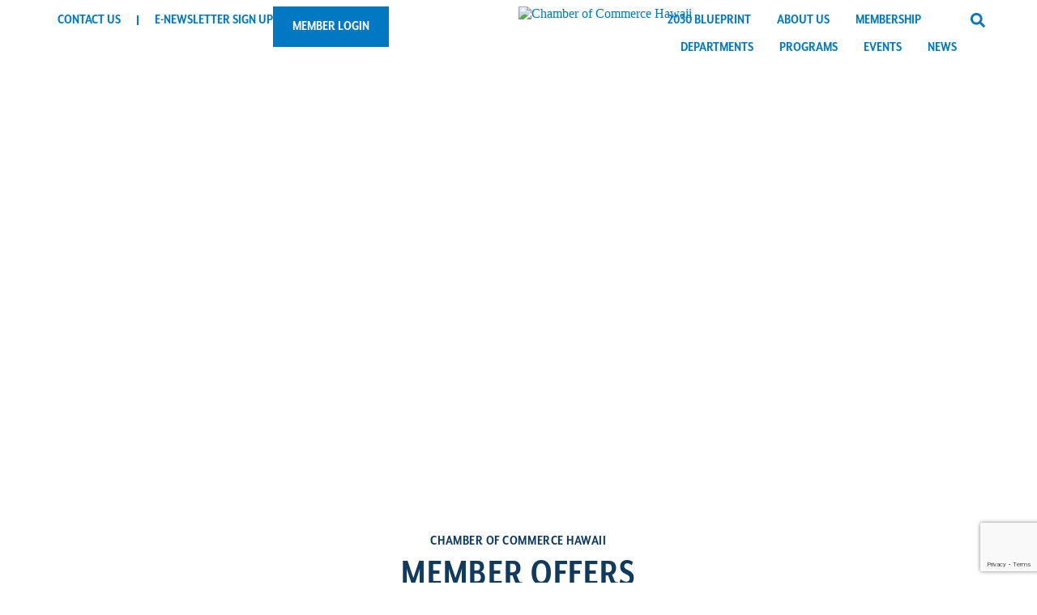

--- FILE ---
content_type: text/html; charset=utf-8
request_url: https://business.cochawaii.org/hotdeals
body_size: 42379
content:

<!doctype html>
<html lang="en-US">
<head>
<!-- start injected HTML (CCID=2453) -->
<!-- page template: https://www.cochawaii.org/micronet-test/ -->
<base href="https://www.cochawaii.org/" />
<meta name="description" content="Chamber of Commerce Hawaii | Member Offers" />
<link href="https://business.cochawaii.org/integration/customerdefinedcss?_=fTjZMA2" rel="stylesheet" type="text/css" />
<!-- link for rss not inserted -->
<!-- end injected HTML -->

	<meta charset="UTF-8">
	<meta name="viewport" content="width=device-width, initial-scale=1">
	<link rel="profile" href="https://gmpg.org/xfn/11">
	

	<!-- This site is optimized with the Yoast SEO plugin v25.8 - https://yoast.com/wordpress/plugins/seo/ -->
	<title>Member Offers | Chamber of Commerce Hawaii</title>
	<link rel="canonical" href="https://business.cochawaii.org/hotdeals" />
	
	
	
	
	<meta property="article:modified_time" content="2025-08-01T01:25:16+00:00" />
	<meta name="twitter:card" content="summary_large_image" />
	<meta name="twitter:label1" content="Est. reading time" />
	<meta name="twitter:data1" content="1 minute" />
	<script type="application/ld+json" class="yoast-schema-graph">{"@context":"https://schema.org","@graph":[{"@type":"WebPage","@id":"https://www.cochawaii.org/micronet-test/","url":"https://www.cochawaii.org/micronet-test/","name":"Chamber of Commerce Hawaii","isPartOf":{"@id":"https://www.cochawaii.org/#website"},"datePublished":"2024-09-18T19:36:36+00:00","dateModified":"2025-08-01T01:25:16+00:00","breadcrumb":{"@id":"https://www.cochawaii.org/micronet-test/#breadcrumb"},"inLanguage":"en-US","potentialAction":[{"@type":"ReadAction","target":["https://www.cochawaii.org/micronet-test/"]}]},{"@type":"BreadcrumbList","@id":"https://www.cochawaii.org/micronet-test/#breadcrumb","itemListElement":[{"@type":"ListItem","position":1,"name":"Home","item":"https://www.cochawaii.org/"},{"@type":"ListItem","position":2,"name":"MICRONET TEST"}]},{"@type":"WebSite","@id":"https://www.cochawaii.org/#website","url":"https://www.cochawaii.org/","name":"Chamber of Commerce Hawaii","description":"","publisher":{"@id":"https://www.cochawaii.org/#organization"},"potentialAction":[{"@type":"SearchAction","target":{"@type":"EntryPoint","urlTemplate":"https://www.cochawaii.org/?s={search_term_string}"},"query-input":{"@type":"PropertyValueSpecification","valueRequired":true,"valueName":"search_term_string"}}],"inLanguage":"en-US"},{"@type":"Organization","@id":"https://www.cochawaii.org/#organization","name":"Chamber of Commerce Hawaii","url":"https://www.cochawaii.org/","logo":{"@type":"ImageObject","inLanguage":"en-US","@id":"https://www.cochawaii.org/#/schema/logo/image/","url":"https://www.cochawaii.org/wp-content/uploads/2024/09/header-logo.jpg","contentUrl":"https://www.cochawaii.org/wp-content/uploads/2024/09/header-logo.jpg","width":734,"height":222,"caption":"Chamber of Commerce Hawaii"},"image":{"@id":"https://www.cochawaii.org/#/schema/logo/image/"}}]}</script>
	<!-- / Yoast SEO plugin. -->


<link rel='dns-prefetch' href='//ajax.googleapis.com' />
<link rel="alternate" type="application/rss+xml" title="Chamber of Commerce Hawaii &raquo; Feed" href="https://www.cochawaii.org/feed/" />
<link rel="alternate" type="application/rss+xml" title="Chamber of Commerce Hawaii &raquo; Comments Feed" href="https://www.cochawaii.org/comments/feed/" />


<link rel="stylesheet" type="text/css" href="https://use.typekit.net/xfh1ahn.css"><style id='wp-img-auto-sizes-contain-inline-css'>
img:is([sizes=auto i],[sizes^="auto," i]){contain-intrinsic-size:3000px 1500px}
/*# sourceURL=wp-img-auto-sizes-contain-inline-css */
</style>

<link rel='stylesheet' id='sbi_styles-css' href='https://www.cochawaii.org/wp-content/plugins/instagram-feed/css/sbi-styles.min.css?ver=6.9.1' media='all' />
<style id='wp-emoji-styles-inline-css'>

	img.wp-smiley, img.emoji {
		display: inline !important;
		border: none !important;
		box-shadow: none !important;
		height: 1em !important;
		width: 1em !important;
		margin: 0 0.07em !important;
		vertical-align: -0.1em !important;
		background: none !important;
		padding: 0 !important;
	}
/*# sourceURL=wp-emoji-styles-inline-css */
</style>
<style id='filebird-block-filebird-gallery-style-inline-css'>
ul.filebird-block-filebird-gallery{margin:auto!important;padding:0!important;width:100%}ul.filebird-block-filebird-gallery.layout-grid{display:grid;grid-gap:20px;align-items:stretch;grid-template-columns:repeat(var(--columns),1fr);justify-items:stretch}ul.filebird-block-filebird-gallery.layout-grid li img{border:1px solid #ccc;box-shadow:2px 2px 6px 0 rgba(0,0,0,.3);height:100%;max-width:100%;-o-object-fit:cover;object-fit:cover;width:100%}ul.filebird-block-filebird-gallery.layout-masonry{-moz-column-count:var(--columns);-moz-column-gap:var(--space);column-gap:var(--space);-moz-column-width:var(--min-width);columns:var(--min-width) var(--columns);display:block;overflow:auto}ul.filebird-block-filebird-gallery.layout-masonry li{margin-bottom:var(--space)}ul.filebird-block-filebird-gallery li{list-style:none}ul.filebird-block-filebird-gallery li figure{height:100%;margin:0;padding:0;position:relative;width:100%}ul.filebird-block-filebird-gallery li figure figcaption{background:linear-gradient(0deg,rgba(0,0,0,.7),rgba(0,0,0,.3) 70%,transparent);bottom:0;box-sizing:border-box;color:#fff;font-size:.8em;margin:0;max-height:100%;overflow:auto;padding:3em .77em .7em;position:absolute;text-align:center;width:100%;z-index:2}ul.filebird-block-filebird-gallery li figure figcaption a{color:inherit}

/*# sourceURL=https://www.cochawaii.org/wp-content/plugins/filebird/blocks/filebird-gallery/build/style-index.css */
</style>
<style id='global-styles-inline-css'>
:root{--wp--preset--aspect-ratio--square: 1;--wp--preset--aspect-ratio--4-3: 4/3;--wp--preset--aspect-ratio--3-4: 3/4;--wp--preset--aspect-ratio--3-2: 3/2;--wp--preset--aspect-ratio--2-3: 2/3;--wp--preset--aspect-ratio--16-9: 16/9;--wp--preset--aspect-ratio--9-16: 9/16;--wp--preset--color--black: #000000;--wp--preset--color--cyan-bluish-gray: #abb8c3;--wp--preset--color--white: #ffffff;--wp--preset--color--pale-pink: #f78da7;--wp--preset--color--vivid-red: #cf2e2e;--wp--preset--color--luminous-vivid-orange: #ff6900;--wp--preset--color--luminous-vivid-amber: #fcb900;--wp--preset--color--light-green-cyan: #7bdcb5;--wp--preset--color--vivid-green-cyan: #00d084;--wp--preset--color--pale-cyan-blue: #8ed1fc;--wp--preset--color--vivid-cyan-blue: #0693e3;--wp--preset--color--vivid-purple: #9b51e0;--wp--preset--gradient--vivid-cyan-blue-to-vivid-purple: linear-gradient(135deg,rgb(6,147,227) 0%,rgb(155,81,224) 100%);--wp--preset--gradient--light-green-cyan-to-vivid-green-cyan: linear-gradient(135deg,rgb(122,220,180) 0%,rgb(0,208,130) 100%);--wp--preset--gradient--luminous-vivid-amber-to-luminous-vivid-orange: linear-gradient(135deg,rgb(252,185,0) 0%,rgb(255,105,0) 100%);--wp--preset--gradient--luminous-vivid-orange-to-vivid-red: linear-gradient(135deg,rgb(255,105,0) 0%,rgb(207,46,46) 100%);--wp--preset--gradient--very-light-gray-to-cyan-bluish-gray: linear-gradient(135deg,rgb(238,238,238) 0%,rgb(169,184,195) 100%);--wp--preset--gradient--cool-to-warm-spectrum: linear-gradient(135deg,rgb(74,234,220) 0%,rgb(151,120,209) 20%,rgb(207,42,186) 40%,rgb(238,44,130) 60%,rgb(251,105,98) 80%,rgb(254,248,76) 100%);--wp--preset--gradient--blush-light-purple: linear-gradient(135deg,rgb(255,206,236) 0%,rgb(152,150,240) 100%);--wp--preset--gradient--blush-bordeaux: linear-gradient(135deg,rgb(254,205,165) 0%,rgb(254,45,45) 50%,rgb(107,0,62) 100%);--wp--preset--gradient--luminous-dusk: linear-gradient(135deg,rgb(255,203,112) 0%,rgb(199,81,192) 50%,rgb(65,88,208) 100%);--wp--preset--gradient--pale-ocean: linear-gradient(135deg,rgb(255,245,203) 0%,rgb(182,227,212) 50%,rgb(51,167,181) 100%);--wp--preset--gradient--electric-grass: linear-gradient(135deg,rgb(202,248,128) 0%,rgb(113,206,126) 100%);--wp--preset--gradient--midnight: linear-gradient(135deg,rgb(2,3,129) 0%,rgb(40,116,252) 100%);--wp--preset--font-size--small: 13px;--wp--preset--font-size--medium: 20px;--wp--preset--font-size--large: 36px;--wp--preset--font-size--x-large: 42px;--wp--preset--spacing--20: 0.44rem;--wp--preset--spacing--30: 0.67rem;--wp--preset--spacing--40: 1rem;--wp--preset--spacing--50: 1.5rem;--wp--preset--spacing--60: 2.25rem;--wp--preset--spacing--70: 3.38rem;--wp--preset--spacing--80: 5.06rem;--wp--preset--shadow--natural: 6px 6px 9px rgba(0, 0, 0, 0.2);--wp--preset--shadow--deep: 12px 12px 50px rgba(0, 0, 0, 0.4);--wp--preset--shadow--sharp: 6px 6px 0px rgba(0, 0, 0, 0.2);--wp--preset--shadow--outlined: 6px 6px 0px -3px rgb(255, 255, 255), 6px 6px rgb(0, 0, 0);--wp--preset--shadow--crisp: 6px 6px 0px rgb(0, 0, 0);}:root { --wp--style--global--content-size: 800px;--wp--style--global--wide-size: 1200px; }:where(body) { margin: 0; }.wp-site-blocks > .alignleft { float: left; margin-right: 2em; }.wp-site-blocks > .alignright { float: right; margin-left: 2em; }.wp-site-blocks > .aligncenter { justify-content: center; margin-left: auto; margin-right: auto; }:where(.wp-site-blocks) > * { margin-block-start: 24px; margin-block-end: 0; }:where(.wp-site-blocks) > :first-child { margin-block-start: 0; }:where(.wp-site-blocks) > :last-child { margin-block-end: 0; }:root { --wp--style--block-gap: 24px; }:root :where(.is-layout-flow) > :first-child{margin-block-start: 0;}:root :where(.is-layout-flow) > :last-child{margin-block-end: 0;}:root :where(.is-layout-flow) > *{margin-block-start: 24px;margin-block-end: 0;}:root :where(.is-layout-constrained) > :first-child{margin-block-start: 0;}:root :where(.is-layout-constrained) > :last-child{margin-block-end: 0;}:root :where(.is-layout-constrained) > *{margin-block-start: 24px;margin-block-end: 0;}:root :where(.is-layout-flex){gap: 24px;}:root :where(.is-layout-grid){gap: 24px;}.is-layout-flow > .alignleft{float: left;margin-inline-start: 0;margin-inline-end: 2em;}.is-layout-flow > .alignright{float: right;margin-inline-start: 2em;margin-inline-end: 0;}.is-layout-flow > .aligncenter{margin-left: auto !important;margin-right: auto !important;}.is-layout-constrained > .alignleft{float: left;margin-inline-start: 0;margin-inline-end: 2em;}.is-layout-constrained > .alignright{float: right;margin-inline-start: 2em;margin-inline-end: 0;}.is-layout-constrained > .aligncenter{margin-left: auto !important;margin-right: auto !important;}.is-layout-constrained > :where(:not(.alignleft):not(.alignright):not(.alignfull)){max-width: var(--wp--style--global--content-size);margin-left: auto !important;margin-right: auto !important;}.is-layout-constrained > .alignwide{max-width: var(--wp--style--global--wide-size);}body .is-layout-flex{display: flex;}.is-layout-flex{flex-wrap: wrap;align-items: center;}.is-layout-flex > :is(*, div){margin: 0;}body .is-layout-grid{display: grid;}.is-layout-grid > :is(*, div){margin: 0;}body{padding-top: 0px;padding-right: 0px;padding-bottom: 0px;padding-left: 0px;}a:where(:not(.wp-element-button)){text-decoration: underline;}:root :where(.wp-element-button, .wp-block-button__link){background-color: #32373c;border-width: 0;color: #fff;font-family: inherit;font-size: inherit;font-style: inherit;font-weight: inherit;letter-spacing: inherit;line-height: inherit;padding-top: calc(0.667em + 2px);padding-right: calc(1.333em + 2px);padding-bottom: calc(0.667em + 2px);padding-left: calc(1.333em + 2px);text-decoration: none;text-transform: inherit;}.has-black-color{color: var(--wp--preset--color--black) !important;}.has-cyan-bluish-gray-color{color: var(--wp--preset--color--cyan-bluish-gray) !important;}.has-white-color{color: var(--wp--preset--color--white) !important;}.has-pale-pink-color{color: var(--wp--preset--color--pale-pink) !important;}.has-vivid-red-color{color: var(--wp--preset--color--vivid-red) !important;}.has-luminous-vivid-orange-color{color: var(--wp--preset--color--luminous-vivid-orange) !important;}.has-luminous-vivid-amber-color{color: var(--wp--preset--color--luminous-vivid-amber) !important;}.has-light-green-cyan-color{color: var(--wp--preset--color--light-green-cyan) !important;}.has-vivid-green-cyan-color{color: var(--wp--preset--color--vivid-green-cyan) !important;}.has-pale-cyan-blue-color{color: var(--wp--preset--color--pale-cyan-blue) !important;}.has-vivid-cyan-blue-color{color: var(--wp--preset--color--vivid-cyan-blue) !important;}.has-vivid-purple-color{color: var(--wp--preset--color--vivid-purple) !important;}.has-black-background-color{background-color: var(--wp--preset--color--black) !important;}.has-cyan-bluish-gray-background-color{background-color: var(--wp--preset--color--cyan-bluish-gray) !important;}.has-white-background-color{background-color: var(--wp--preset--color--white) !important;}.has-pale-pink-background-color{background-color: var(--wp--preset--color--pale-pink) !important;}.has-vivid-red-background-color{background-color: var(--wp--preset--color--vivid-red) !important;}.has-luminous-vivid-orange-background-color{background-color: var(--wp--preset--color--luminous-vivid-orange) !important;}.has-luminous-vivid-amber-background-color{background-color: var(--wp--preset--color--luminous-vivid-amber) !important;}.has-light-green-cyan-background-color{background-color: var(--wp--preset--color--light-green-cyan) !important;}.has-vivid-green-cyan-background-color{background-color: var(--wp--preset--color--vivid-green-cyan) !important;}.has-pale-cyan-blue-background-color{background-color: var(--wp--preset--color--pale-cyan-blue) !important;}.has-vivid-cyan-blue-background-color{background-color: var(--wp--preset--color--vivid-cyan-blue) !important;}.has-vivid-purple-background-color{background-color: var(--wp--preset--color--vivid-purple) !important;}.has-black-border-color{border-color: var(--wp--preset--color--black) !important;}.has-cyan-bluish-gray-border-color{border-color: var(--wp--preset--color--cyan-bluish-gray) !important;}.has-white-border-color{border-color: var(--wp--preset--color--white) !important;}.has-pale-pink-border-color{border-color: var(--wp--preset--color--pale-pink) !important;}.has-vivid-red-border-color{border-color: var(--wp--preset--color--vivid-red) !important;}.has-luminous-vivid-orange-border-color{border-color: var(--wp--preset--color--luminous-vivid-orange) !important;}.has-luminous-vivid-amber-border-color{border-color: var(--wp--preset--color--luminous-vivid-amber) !important;}.has-light-green-cyan-border-color{border-color: var(--wp--preset--color--light-green-cyan) !important;}.has-vivid-green-cyan-border-color{border-color: var(--wp--preset--color--vivid-green-cyan) !important;}.has-pale-cyan-blue-border-color{border-color: var(--wp--preset--color--pale-cyan-blue) !important;}.has-vivid-cyan-blue-border-color{border-color: var(--wp--preset--color--vivid-cyan-blue) !important;}.has-vivid-purple-border-color{border-color: var(--wp--preset--color--vivid-purple) !important;}.has-vivid-cyan-blue-to-vivid-purple-gradient-background{background: var(--wp--preset--gradient--vivid-cyan-blue-to-vivid-purple) !important;}.has-light-green-cyan-to-vivid-green-cyan-gradient-background{background: var(--wp--preset--gradient--light-green-cyan-to-vivid-green-cyan) !important;}.has-luminous-vivid-amber-to-luminous-vivid-orange-gradient-background{background: var(--wp--preset--gradient--luminous-vivid-amber-to-luminous-vivid-orange) !important;}.has-luminous-vivid-orange-to-vivid-red-gradient-background{background: var(--wp--preset--gradient--luminous-vivid-orange-to-vivid-red) !important;}.has-very-light-gray-to-cyan-bluish-gray-gradient-background{background: var(--wp--preset--gradient--very-light-gray-to-cyan-bluish-gray) !important;}.has-cool-to-warm-spectrum-gradient-background{background: var(--wp--preset--gradient--cool-to-warm-spectrum) !important;}.has-blush-light-purple-gradient-background{background: var(--wp--preset--gradient--blush-light-purple) !important;}.has-blush-bordeaux-gradient-background{background: var(--wp--preset--gradient--blush-bordeaux) !important;}.has-luminous-dusk-gradient-background{background: var(--wp--preset--gradient--luminous-dusk) !important;}.has-pale-ocean-gradient-background{background: var(--wp--preset--gradient--pale-ocean) !important;}.has-electric-grass-gradient-background{background: var(--wp--preset--gradient--electric-grass) !important;}.has-midnight-gradient-background{background: var(--wp--preset--gradient--midnight) !important;}.has-small-font-size{font-size: var(--wp--preset--font-size--small) !important;}.has-medium-font-size{font-size: var(--wp--preset--font-size--medium) !important;}.has-large-font-size{font-size: var(--wp--preset--font-size--large) !important;}.has-x-large-font-size{font-size: var(--wp--preset--font-size--x-large) !important;}
:root :where(.wp-block-pullquote){font-size: 1.5em;line-height: 1.6;}
/*# sourceURL=global-styles-inline-css */
</style>
<link rel='stylesheet' id='main-styles-css' href='https://www.cochawaii.org/wp-content/themes/hcoc/style.css?ver=0.0.1' media='all' />
<link rel='stylesheet' id='hello-elementor-css' href='https://www.cochawaii.org/wp-content/themes/hello-elementor/assets/css/reset.css?ver=3.4.6' media='all' />
<link rel='stylesheet' id='hello-elementor-theme-style-css' href='https://www.cochawaii.org/wp-content/themes/hello-elementor/assets/css/theme.css?ver=3.4.6' media='all' />
<link rel='stylesheet' id='hello-elementor-header-footer-css' href='https://www.cochawaii.org/wp-content/themes/hello-elementor/assets/css/header-footer.css?ver=3.4.6' media='all' />
<link rel='stylesheet' id='elementor-frontend-css' href='https://www.cochawaii.org/wp-content/plugins/elementor/assets/css/frontend.min.css?ver=3.34.3' media='all' />
<link rel='stylesheet' id='elementor-post-6-css' href='https://www.cochawaii.org/wp-content/uploads/elementor/css/post-6.css?ver=1769474416' media='all' />
<link rel='stylesheet' id='dflip-style-css' href='https://www.cochawaii.org/wp-content/plugins/3d-flipbook-dflip-lite/assets/css/dflip.min.css?ver=2.3.75' media='all' />
<link rel='stylesheet' id='widget-alert-css' href='https://www.cochawaii.org/wp-content/plugins/elementor/assets/css/widget-alert.min.css?ver=3.34.3' media='all' />
<link rel='stylesheet' id='widget-nav-menu-css' href='https://www.cochawaii.org/wp-content/plugins/elementor-pro/assets/css/widget-nav-menu.min.css?ver=3.31.2' media='all' />
<link rel='stylesheet' id='widget-image-css' href='https://www.cochawaii.org/wp-content/plugins/elementor/assets/css/widget-image.min.css?ver=3.34.3' media='all' />
<link rel='stylesheet' id='widget-search-form-css' href='https://www.cochawaii.org/wp-content/plugins/elementor-pro/assets/css/widget-search-form.min.css?ver=3.31.2' media='all' />
<link rel='stylesheet' id='widget-social-icons-css' href='https://www.cochawaii.org/wp-content/plugins/elementor/assets/css/widget-social-icons.min.css?ver=3.34.3' media='all' />
<link rel='stylesheet' id='e-apple-webkit-css' href='https://www.cochawaii.org/wp-content/plugins/elementor/assets/css/conditionals/apple-webkit.min.css?ver=3.34.3' media='all' />
<link rel='stylesheet' id='sbistyles-css' href='https://www.cochawaii.org/wp-content/plugins/instagram-feed/css/sbi-styles.min.css?ver=6.9.1' media='all' />
<link rel='stylesheet' id='widget-heading-css' href='https://www.cochawaii.org/wp-content/plugins/elementor/assets/css/widget-heading.min.css?ver=3.34.3' media='all' />
<link rel='stylesheet' id='elementor-post-1483-css' href='https://www.cochawaii.org/wp-content/uploads/elementor/css/post-1483.css?ver=1769481640' media='all' />
<link rel='stylesheet' id='elementor-post-18-css' href='https://www.cochawaii.org/wp-content/uploads/elementor/css/post-18.css?ver=1769474416' media='all' />
<link rel='stylesheet' id='elementor-post-143-css' href='https://www.cochawaii.org/wp-content/uploads/elementor/css/post-143.css?ver=1769474416' media='all' />
<link rel='stylesheet' id='elementor-gf-local-robotoslab-css' href='https://www.cochawaii.org/wp-content/uploads/elementor/google-fonts/css/robotoslab.css?ver=1754538584' media='all' />
<link rel='stylesheet' id='elementor-gf-local-roboto-css' href='https://www.cochawaii.org/wp-content/uploads/elementor/google-fonts/css/roboto.css?ver=1754538591' media='all' />
<script src="https://www.cochawaii.org/wp-includes/js/jquery/jquery.min.js?ver=3.7.1" id="jquery-core-js"></script>
<script src="https://www.cochawaii.org/wp-includes/js/jquery/jquery-migrate.min.js?ver=3.4.1" id="jquery-migrate-js"></script>
<script src="https://www.cochawaii.org/wp-content/themes/hcoc/main.js?ver=0.0.1" id="main-js-js" defer data-wp-strategy="defer"></script>
<link rel="alternate" title="JSON" type="application/json" href="https://www.cochawaii.org/wp-json/wp/v2/pages/1483" /><link rel="EditURI" type="application/rsd+xml" title="RSD" href="https://www.cochawaii.org/xmlrpc.php?rsd" />
<meta name="generator" content="WordPress 6.9" />
<link rel='shortlink' href='https://www.cochawaii.org/?p=1483' />
<meta name="generator" content="Elementor 3.34.3; features: e_font_icon_svg, additional_custom_breakpoints; settings: css_print_method-external, google_font-enabled, font_display-swap">
<!-- Google tag (gtag.js) --> 
<script async src="https://www.googletagmanager.com/gtag/js?id=G-7B2VT0DSTH"></script>
<script>
	window.dataLayer = window.dataLayer || []; 
	function gtag(){ dataLayer.push(arguments); } 
	gtag('js', new Date()); 
	gtag('config', 'G-7B2VT0DSTH');
</script>
			<style>
				.e-con.e-parent:nth-of-type(n+4):not(.e-lazyloaded):not(.e-no-lazyload),
				.e-con.e-parent:nth-of-type(n+4):not(.e-lazyloaded):not(.e-no-lazyload) * {
					background-image: none !important;
				}
				@media screen and (max-height: 1024px) {
					.e-con.e-parent:nth-of-type(n+3):not(.e-lazyloaded):not(.e-no-lazyload),
					.e-con.e-parent:nth-of-type(n+3):not(.e-lazyloaded):not(.e-no-lazyload) * {
						background-image: none !important;
					}
				}
				@media screen and (max-height: 640px) {
					.e-con.e-parent:nth-of-type(n+2):not(.e-lazyloaded):not(.e-no-lazyload),
					.e-con.e-parent:nth-of-type(n+2):not(.e-lazyloaded):not(.e-no-lazyload) * {
						background-image: none !important;
					}
				}
			</style>
			<link rel="icon" href="https://www.cochawaii.org/wp-content/uploads/2024/06/favicon.png" sizes="32x32" />
<link rel="icon" href="https://www.cochawaii.org/wp-content/uploads/2024/06/favicon.png" sizes="192x192" />
<link rel="apple-touch-icon" href="https://www.cochawaii.org/wp-content/uploads/2024/06/favicon.png" />
<meta name="msapplication-TileImage" content="https://www.cochawaii.org/wp-content/uploads/2024/06/favicon.png" />
    <!-- jQuery first, then Popper.js, then Bootstrap JS -->
    <script src="https://code.jquery.com/jquery-3.7.1.min.js" crossorigin="anonymous"></script>
    <script type="text/javascript" src="https://code.jquery.com/ui/1.13.2/jquery-ui.min.js"></script>
<script src="https://business.cochawaii.org/Content/bundles/SEO4?v=jX-Yo1jNxYBrX6Ffq1gbxQahkKjKjLSiGjCSMnG9UuU1"></script>
    <script type="text/javascript" src="https://ajax.aspnetcdn.com/ajax/globalize/0.1.1/globalize.min.js"></script>
    <script type="text/javascript" src="https://ajax.aspnetcdn.com/ajax/globalize/0.1.1/cultures/globalize.culture.en-US.js"></script>
    <!-- Required meta tags -->
    <meta charset="utf-8">
    <meta name="viewport" content="width=device-width, initial-scale=1, shrink-to-fit=no">
    <link rel="stylesheet" href="https://code.jquery.com/ui/1.13.2/themes/base/jquery-ui.css" type="text/css" media="all" />
    <script type="text/javascript">
        var MNI = MNI || {};
        MNI.CurrentCulture = 'en-US';
        MNI.CultureDateFormat = 'M/d/yyyy';
        MNI.BaseUrl = 'https://business.cochawaii.org';
        MNI.jQuery = jQuery.noConflict(true);
        MNI.Page = {
            Domain: 'business.cochawaii.org',
            Context: 201,
            Category: null,
            Member: null,
            MemberPagePopup: true
        };
        MNI.LayoutPromise = new Promise(function (resolve) {
            MNI.LayoutResolution = resolve;
        });
        MNI.MemberFilterUrl = '';
    </script>


    <script src="https://www.google.com/recaptcha/enterprise.js?render=6LfI_T8rAAAAAMkWHrLP_GfSf3tLy9tKa839wcWa" async defer></script>
    <script>

        const SITE_KEY = '6LfI_T8rAAAAAMkWHrLP_GfSf3tLy9tKa839wcWa';

        // Repeatedly check if grecaptcha has been loaded, and call the callback once it's available
        function waitForGrecaptcha(callback, retries = 10, interval = 1000) {
            if (typeof grecaptcha !== 'undefined' && grecaptcha.enterprise.execute) {
                callback();
            } else if (retries > 0) { 
                setTimeout(() => {
                    waitForGrecaptcha(callback, retries - 1, interval);
                }, interval);
            } else {
                console.error("grecaptcha is not available after multiple attempts");
            }
        }

        // Generates a reCAPTCHA v3 token using grecaptcha.enterprise and injects it into the given form.
        // If the token input doesn't exist, it creates one. Then it executes the callback with the token.
        function setReCaptchaToken(formElement, callback, action = 'submit') {
            grecaptcha.enterprise.ready(function () {
                grecaptcha.enterprise.execute(SITE_KEY, { action: action }).then(function (token) {

                    MNI.jQuery(function ($) {
                        let input = $(formElement).find("input[name='g-recaptcha-v3']");

                        if (input.length === 0) {
                            input = $('<input>', {
                                type: 'hidden',
                                name: 'g-recaptcha-v3',
                                value: token
                            });
                            $(formElement).append(input);
                        }
                        else
                            $(input).val(token);

                        if (typeof callback === 'function') callback(token);
                    })

                });
            });
        }

    </script>




<script src="https://business.cochawaii.org/Content/bundles/MNI?v=34V3-w6z5bLW9Yl7pjO3C5tja0TdKeHFrpRQ0eCPbz81"></script>
    <!-- Bootstrap CSS -->
    <link type="text/css" href="https://business.cochawaii.org/Content/SEO4/css/bootstrap/bootstrap-ns.min.css" rel="stylesheet" />
<link href="https://business.cochawaii.org/Content/SEO4/css/fontawesome/css/fa.bundle?v=ruPA372u21djZ69Q5Ysnch4rq1PR55j8o6h6btgP60M1" rel="stylesheet"/>
<link href="https://business.cochawaii.org/Content/SEO4/css/v4-module.bundle?v=teKUclOSNwyO4iQ2s3q00X0U2jxs0Mkz0T6S0f4p_241" rel="stylesheet"/>

</head>
<body class="wp-singular page-template-default page page-id-1483 wp-custom-logo wp-embed-responsive wp-theme-hello-elementor wp-child-theme-hcoc hello-elementor-default elementor-default elementor-kit-6 elementor-page elementor-page-1483">


<a class="skip-link screen-reader-text" href="#content">Skip to content</a>

		<header data-elementor-type="header" data-elementor-id="18" class="elementor elementor-18 elementor-location-header" data-elementor-post-type="elementor_library">
			<div class="elementor-element elementor-element-2b2d160 elementor-hidden-desktop elementor-hidden-tablet elementor-hidden-mobile e-flex e-con-boxed e-con e-parent" data-id="2b2d160" data-element_type="container">
					<div class="e-con-inner">
				<div class="elementor-element elementor-element-1d36ecc elementor-alert-danger elementor-widget elementor-widget-alert" data-id="1d36ecc" data-element_type="widget" data-widget_type="alert.default">
				<div class="elementor-widget-container">
							<div class="elementor-alert" role="alert">

						<span class="elementor-alert-title">This is an Alert</span>
			
						<span class="elementor-alert-description">I am a description. Click the edit button to change this text.</span>
			
						<button type="button" class="elementor-alert-dismiss" aria-label="Dismiss this alert.">
									<span aria-hidden="true">&times;</span>
							</button>
			
		</div>
						</div>
				</div>
					</div>
				</div>
		<header class="elementor-element elementor-element-1948a26d e-con-full e-flex e-con e-parent" data-id="1948a26d" data-element_type="container" data-settings="{&quot;background_background&quot;:&quot;classic&quot;}">
		<div class="elementor-element elementor-element-b7f5301 e-con-full elementor-hidden-tablet elementor-hidden-mobile e-flex e-con e-child" data-id="b7f5301" data-element_type="container">
				<div class="elementor-element elementor-element-2900ff4 elementor-nav-menu--stretch elementor-nav-menu__text-align-center elementor-nav-menu--dropdown-tablet elementor-widget elementor-widget-nav-menu" data-id="2900ff4" data-element_type="widget" data-settings="{&quot;full_width&quot;:&quot;stretch&quot;,&quot;layout&quot;:&quot;horizontal&quot;,&quot;submenu_icon&quot;:{&quot;value&quot;:&quot;&lt;svg class=\&quot;e-font-icon-svg e-fas-caret-down\&quot; viewBox=\&quot;0 0 320 512\&quot; xmlns=\&quot;http:\/\/www.w3.org\/2000\/svg\&quot;&gt;&lt;path d=\&quot;M31.3 192h257.3c17.8 0 26.7 21.5 14.1 34.1L174.1 354.8c-7.8 7.8-20.5 7.8-28.3 0L17.2 226.1C4.6 213.5 13.5 192 31.3 192z\&quot;&gt;&lt;\/path&gt;&lt;\/svg&gt;&quot;,&quot;library&quot;:&quot;fa-solid&quot;}}" data-widget_type="nav-menu.default">
				<div class="elementor-widget-container">
								<nav aria-label="Menu" class="elementor-nav-menu--main elementor-nav-menu__container elementor-nav-menu--layout-horizontal e--pointer-underline e--animation-fade">
				<ul id="menu-1-2900ff4" class="elementor-nav-menu"><li class="menu-item menu-item-type-post_type menu-item-object-page menu-item-70"><a href="https://www.cochawaii.org/contact-us/" class="elementor-item">Contact Us</a></li>
<li class="menu-item menu-item-type-post_type menu-item-object-page menu-item-69"><a href="https://www.cochawaii.org/news/e-newsletter-sign-up/" class="elementor-item">E-Newsletter Sign Up</a></li>
</ul>			</nav>
						<nav class="elementor-nav-menu--dropdown elementor-nav-menu__container" aria-hidden="true">
				<ul id="menu-2-2900ff4" class="elementor-nav-menu"><li class="menu-item menu-item-type-post_type menu-item-object-page menu-item-70"><a href="https://www.cochawaii.org/contact-us/" class="elementor-item" tabindex="-1">Contact Us</a></li>
<li class="menu-item menu-item-type-post_type menu-item-object-page menu-item-69"><a href="https://www.cochawaii.org/news/e-newsletter-sign-up/" class="elementor-item" tabindex="-1">E-Newsletter Sign Up</a></li>
</ul>			</nav>
						</div>
				</div>
				<div class="elementor-element elementor-element-05258c4 elementor-widget elementor-widget-button" data-id="05258c4" data-element_type="widget" data-widget_type="button.default">
				<div class="elementor-widget-container">
									<div class="elementor-button-wrapper">
					<a class="elementor-button elementor-button-link elementor-size-sm" href="https://business.cochawaii.org/login/">
						<span class="elementor-button-content-wrapper">
									<span class="elementor-button-text">Member Login</span>
					</span>
					</a>
				</div>
								</div>
				</div>
				</div>
		<div class="elementor-element elementor-element-3f354325 e-con-full e-flex e-con e-child" data-id="3f354325" data-element_type="container">
				<div class="elementor-element elementor-element-599127ca elementor-widget elementor-widget-image" data-id="599127ca" data-element_type="widget" data-widget_type="image.default">
				<div class="elementor-widget-container">
																<a href="https://www.cochawaii.org">
							<img width="300" height="91" src="https://www.cochawaii.org/wp-content/uploads/2024/09/header-logo-300x91.jpg" class="attachment-medium size-medium wp-image-38" alt="Chamber of Commerce Hawaii" srcset="https://www.cochawaii.org/wp-content/uploads/2024/09/header-logo-300x91.jpg 300w, https://www.cochawaii.org/wp-content/uploads/2024/09/header-logo.jpg 734w" sizes="(max-width: 300px) 100vw, 300px" />								</a>
															</div>
				</div>
				<div class="elementor-element elementor-element-2878803a elementor-nav-menu--stretch elementor-widget__width-auto elementor-hidden-tablet elementor-hidden-mobile elementor-nav-menu--dropdown-tablet elementor-nav-menu__text-align-aside elementor-nav-menu--toggle elementor-nav-menu--burger elementor-widget elementor-widget-nav-menu" data-id="2878803a" data-element_type="widget" data-settings="{&quot;full_width&quot;:&quot;stretch&quot;,&quot;submenu_icon&quot;:{&quot;value&quot;:&quot;&lt;i class=\&quot;\&quot;&gt;&lt;\/i&gt;&quot;,&quot;library&quot;:&quot;&quot;},&quot;layout&quot;:&quot;horizontal&quot;,&quot;toggle&quot;:&quot;burger&quot;}" data-widget_type="nav-menu.default">
				<div class="elementor-widget-container">
								<nav aria-label="Menu" class="elementor-nav-menu--main elementor-nav-menu__container elementor-nav-menu--layout-horizontal e--pointer-underline e--animation-fade">
				<ul id="menu-1-2878803a" class="elementor-nav-menu"><li class="menu-item menu-item-type-post_type menu-item-object-page menu-item-has-children menu-item-7608"><a href="https://www.cochawaii.org/2030-blueprint/" class="elementor-item">2030 Blueprint</a>
<ul class="sub-menu elementor-nav-menu--dropdown">
	<li class="menu-item menu-item-type-post_type menu-item-object-page menu-item-1799"><a href="https://www.cochawaii.org/2030-blueprint/2030-blueprint-campaign/" class="elementor-sub-item">2030 Blueprint Campaign</a></li>
	<li class="menu-item menu-item-type-post_type menu-item-object-page menu-item-1800"><a href="https://www.cochawaii.org/2030-blueprint/2030-blueprint-leadership-team/" class="elementor-sub-item">2030 Blueprint Leadership Team</a></li>
	<li class="menu-item menu-item-type-post_type menu-item-object-page menu-item-1801"><a href="https://www.cochawaii.org/2030-blueprint/2030-blueprint-media-center/" class="elementor-sub-item">2030 Blueprint Media Center</a></li>
</ul>
</li>
<li class="menu-item menu-item-type-post_type menu-item-object-page menu-item-has-children menu-item-7609"><a href="https://www.cochawaii.org/about-us/" class="elementor-item">About Us</a>
<ul class="sub-menu elementor-nav-menu--dropdown">
	<li class="menu-item menu-item-type-post_type menu-item-object-page menu-item-1202"><a href="https://www.cochawaii.org/about-us/board-of-directors/" class="elementor-sub-item">Board of Directors</a></li>
	<li class="menu-item menu-item-type-post_type menu-item-object-page menu-item-1239"><a href="https://www.cochawaii.org/about-us/chamber-team/" class="elementor-sub-item">Chamber Team</a></li>
	<li class="menu-item menu-item-type-post_type menu-item-object-page menu-item-1107"><a href="https://www.cochawaii.org/programs/hawaii-chamber-of-commerce-foundation/" class="elementor-sub-item">Hawaii Chamber of Commerce Foundation</a></li>
	<li class="menu-item menu-item-type-post_type menu-item-object-page menu-item-1201"><a href="https://www.cochawaii.org/contact-us/" class="elementor-sub-item">Contact Us</a></li>
</ul>
</li>
<li class="menu-item menu-item-type-post_type menu-item-object-page menu-item-has-children menu-item-7610"><a href="https://www.cochawaii.org/membership/" class="elementor-item">Membership</a>
<ul class="sub-menu elementor-nav-menu--dropdown">
	<li class="menu-item menu-item-type-custom menu-item-object-custom menu-item-1219"><a href="https://business.cochawaii.org/member/newmemberapp/" class="elementor-sub-item">Member Application</a></li>
	<li class="menu-item menu-item-type-custom menu-item-object-custom menu-item-1220"><a href="https://business.cochawaii.org/directory" class="elementor-sub-item">Member Directory</a></li>
	<li class="menu-item menu-item-type-custom menu-item-object-custom menu-item-6836"><a href="https://business.cochawaii.org/hotdeals" class="elementor-sub-item">Member Offers</a></li>
	<li class="menu-item menu-item-type-custom menu-item-object-custom menu-item-6048"><a href="https://business.cochawaii.org/jobs" class="elementor-sub-item">Member Job Posts</a></li>
	<li class="menu-item menu-item-type-custom menu-item-object-custom menu-item-1221"><a href="https://business.cochawaii.org/news" class="elementor-sub-item">Member News</a></li>
</ul>
</li>
<li class="menu-item menu-item-type-custom menu-item-object-custom menu-item-has-children menu-item-9354"><a class="elementor-item">Departments</a>
<ul class="sub-menu elementor-nav-menu--dropdown">
	<li class="menu-item menu-item-type-post_type menu-item-object-page menu-item-1109"><a href="https://www.cochawaii.org/programs/policy-and-public-affairs/" class="elementor-sub-item">Policy &#038; Public Affairs</a></li>
	<li class="menu-item menu-item-type-post_type menu-item-object-page menu-item-1110"><a href="https://www.cochawaii.org/programs/education-workforce-development/" class="elementor-sub-item">Education &amp; Workforce Development</a></li>
	<li class="menu-item menu-item-type-post_type menu-item-object-page menu-item-1111"><a href="https://www.cochawaii.org/programs/military-affairs-council/" class="elementor-sub-item">Military Affairs Council</a></li>
</ul>
</li>
<li class="menu-item menu-item-type-custom menu-item-object-custom menu-item-has-children menu-item-1206"><a class="elementor-item">Programs</a>
<ul class="sub-menu elementor-nav-menu--dropdown">
	<li class="menu-item menu-item-type-post_type menu-item-object-page menu-item-1108"><a href="https://www.cochawaii.org/programs/ambassador-committee/" class="elementor-sub-item">Ambassador Committee</a></li>
	<li class="menu-item menu-item-type-post_type menu-item-object-page menu-item-9436"><a href="https://www.cochawaii.org/bizboost/" class="elementor-sub-item">BizBoost</a></li>
	<li class="menu-item menu-item-type-post_type menu-item-object-page menu-item-9355"><a href="https://www.cochawaii.org/programs/policy-and-public-affairs/impact-smallbiz-accelerator/" class="elementor-sub-item">Impact SmallBiz Accelerator</a></li>
	<li class="menu-item menu-item-type-post_type menu-item-object-page menu-item-1072"><a href="https://www.cochawaii.org/programs/public-health-fund/" class="elementor-sub-item">Public Health Fund</a></li>
	<li class="menu-item menu-item-type-post_type menu-item-object-page menu-item-7734"><a href="https://www.cochawaii.org/programs/education-workforce-development/sector-partnerships/" class="elementor-sub-item">Sector Partnerships</a></li>
	<li class="menu-item menu-item-type-post_type menu-item-object-page menu-item-1073"><a href="https://www.cochawaii.org/programs/young-professionals-program/" class="elementor-sub-item">Young Professionals Program</a></li>
</ul>
</li>
<li class="menu-item menu-item-type-custom menu-item-object-custom menu-item-has-children menu-item-1205"><a href="https://business.cochawaii.org/events/search" class="elementor-item">Events</a>
<ul class="sub-menu elementor-nav-menu--dropdown">
	<li class="menu-item menu-item-type-post_type menu-item-object-page menu-item-938"><a href="https://www.cochawaii.org/events/signature-events/" class="elementor-sub-item">Signature Events</a></li>
</ul>
</li>
<li class="menu-item menu-item-type-custom menu-item-object-custom menu-item-has-children menu-item-1159"><a class="elementor-item">News</a>
<ul class="sub-menu elementor-nav-menu--dropdown">
	<li class="menu-item menu-item-type-post_type menu-item-object-page menu-item-1160"><a href="https://www.cochawaii.org/news/" class="elementor-sub-item">Latest headlines</a></li>
	<li class="menu-item menu-item-type-post_type menu-item-object-page menu-item-1137"><a href="https://www.cochawaii.org/news/voice-of-business-podcast/" class="elementor-sub-item">Voice of Business Podcast</a></li>
	<li class="menu-item menu-item-type-post_type menu-item-object-page menu-item-1127"><a href="https://www.cochawaii.org/news/e-newsletter-sign-up/" class="elementor-sub-item">E-Newsletter Sign Up</a></li>
</ul>
</li>
</ul>			</nav>
					<div class="elementor-menu-toggle" role="button" tabindex="0" aria-label="Menu Toggle" aria-expanded="false">
			<svg aria-hidden="true" role="presentation" class="elementor-menu-toggle__icon--open e-font-icon-svg e-eicon-menu-bar" viewBox="0 0 1000 1000" xmlns="http://www.w3.org/2000/svg"><path d="M104 333H896C929 333 958 304 958 271S929 208 896 208H104C71 208 42 237 42 271S71 333 104 333ZM104 583H896C929 583 958 554 958 521S929 458 896 458H104C71 458 42 487 42 521S71 583 104 583ZM104 833H896C929 833 958 804 958 771S929 708 896 708H104C71 708 42 737 42 771S71 833 104 833Z"></path></svg><svg aria-hidden="true" role="presentation" class="elementor-menu-toggle__icon--close e-font-icon-svg e-eicon-close" viewBox="0 0 1000 1000" xmlns="http://www.w3.org/2000/svg"><path d="M742 167L500 408 258 167C246 154 233 150 217 150 196 150 179 158 167 167 154 179 150 196 150 212 150 229 154 242 171 254L408 500 167 742C138 771 138 800 167 829 196 858 225 858 254 829L496 587 738 829C750 842 767 846 783 846 800 846 817 842 829 829 842 817 846 804 846 783 846 767 842 750 829 737L588 500 833 258C863 229 863 200 833 171 804 137 775 137 742 167Z"></path></svg>		</div>
					<nav class="elementor-nav-menu--dropdown elementor-nav-menu__container" aria-hidden="true">
				<ul id="menu-2-2878803a" class="elementor-nav-menu"><li class="menu-item menu-item-type-post_type menu-item-object-page menu-item-has-children menu-item-7608"><a href="https://www.cochawaii.org/2030-blueprint/" class="elementor-item" tabindex="-1">2030 Blueprint</a>
<ul class="sub-menu elementor-nav-menu--dropdown">
	<li class="menu-item menu-item-type-post_type menu-item-object-page menu-item-1799"><a href="https://www.cochawaii.org/2030-blueprint/2030-blueprint-campaign/" class="elementor-sub-item" tabindex="-1">2030 Blueprint Campaign</a></li>
	<li class="menu-item menu-item-type-post_type menu-item-object-page menu-item-1800"><a href="https://www.cochawaii.org/2030-blueprint/2030-blueprint-leadership-team/" class="elementor-sub-item" tabindex="-1">2030 Blueprint Leadership Team</a></li>
	<li class="menu-item menu-item-type-post_type menu-item-object-page menu-item-1801"><a href="https://www.cochawaii.org/2030-blueprint/2030-blueprint-media-center/" class="elementor-sub-item" tabindex="-1">2030 Blueprint Media Center</a></li>
</ul>
</li>
<li class="menu-item menu-item-type-post_type menu-item-object-page menu-item-has-children menu-item-7609"><a href="https://www.cochawaii.org/about-us/" class="elementor-item" tabindex="-1">About Us</a>
<ul class="sub-menu elementor-nav-menu--dropdown">
	<li class="menu-item menu-item-type-post_type menu-item-object-page menu-item-1202"><a href="https://www.cochawaii.org/about-us/board-of-directors/" class="elementor-sub-item" tabindex="-1">Board of Directors</a></li>
	<li class="menu-item menu-item-type-post_type menu-item-object-page menu-item-1239"><a href="https://www.cochawaii.org/about-us/chamber-team/" class="elementor-sub-item" tabindex="-1">Chamber Team</a></li>
	<li class="menu-item menu-item-type-post_type menu-item-object-page menu-item-1107"><a href="https://www.cochawaii.org/programs/hawaii-chamber-of-commerce-foundation/" class="elementor-sub-item" tabindex="-1">Hawaii Chamber of Commerce Foundation</a></li>
	<li class="menu-item menu-item-type-post_type menu-item-object-page menu-item-1201"><a href="https://www.cochawaii.org/contact-us/" class="elementor-sub-item" tabindex="-1">Contact Us</a></li>
</ul>
</li>
<li class="menu-item menu-item-type-post_type menu-item-object-page menu-item-has-children menu-item-7610"><a href="https://www.cochawaii.org/membership/" class="elementor-item" tabindex="-1">Membership</a>
<ul class="sub-menu elementor-nav-menu--dropdown">
	<li class="menu-item menu-item-type-custom menu-item-object-custom menu-item-1219"><a href="https://business.cochawaii.org/member/newmemberapp/" class="elementor-sub-item" tabindex="-1">Member Application</a></li>
	<li class="menu-item menu-item-type-custom menu-item-object-custom menu-item-1220"><a href="https://business.cochawaii.org/directory" class="elementor-sub-item" tabindex="-1">Member Directory</a></li>
	<li class="menu-item menu-item-type-custom menu-item-object-custom menu-item-6836"><a href="https://business.cochawaii.org/hotdeals" class="elementor-sub-item" tabindex="-1">Member Offers</a></li>
	<li class="menu-item menu-item-type-custom menu-item-object-custom menu-item-6048"><a href="https://business.cochawaii.org/jobs" class="elementor-sub-item" tabindex="-1">Member Job Posts</a></li>
	<li class="menu-item menu-item-type-custom menu-item-object-custom menu-item-1221"><a href="https://business.cochawaii.org/news" class="elementor-sub-item" tabindex="-1">Member News</a></li>
</ul>
</li>
<li class="menu-item menu-item-type-custom menu-item-object-custom menu-item-has-children menu-item-9354"><a class="elementor-item" tabindex="-1">Departments</a>
<ul class="sub-menu elementor-nav-menu--dropdown">
	<li class="menu-item menu-item-type-post_type menu-item-object-page menu-item-1109"><a href="https://www.cochawaii.org/programs/policy-and-public-affairs/" class="elementor-sub-item" tabindex="-1">Policy &#038; Public Affairs</a></li>
	<li class="menu-item menu-item-type-post_type menu-item-object-page menu-item-1110"><a href="https://www.cochawaii.org/programs/education-workforce-development/" class="elementor-sub-item" tabindex="-1">Education &amp; Workforce Development</a></li>
	<li class="menu-item menu-item-type-post_type menu-item-object-page menu-item-1111"><a href="https://www.cochawaii.org/programs/military-affairs-council/" class="elementor-sub-item" tabindex="-1">Military Affairs Council</a></li>
</ul>
</li>
<li class="menu-item menu-item-type-custom menu-item-object-custom menu-item-has-children menu-item-1206"><a class="elementor-item" tabindex="-1">Programs</a>
<ul class="sub-menu elementor-nav-menu--dropdown">
	<li class="menu-item menu-item-type-post_type menu-item-object-page menu-item-1108"><a href="https://www.cochawaii.org/programs/ambassador-committee/" class="elementor-sub-item" tabindex="-1">Ambassador Committee</a></li>
	<li class="menu-item menu-item-type-post_type menu-item-object-page menu-item-9436"><a href="https://www.cochawaii.org/bizboost/" class="elementor-sub-item" tabindex="-1">BizBoost</a></li>
	<li class="menu-item menu-item-type-post_type menu-item-object-page menu-item-9355"><a href="https://www.cochawaii.org/programs/policy-and-public-affairs/impact-smallbiz-accelerator/" class="elementor-sub-item" tabindex="-1">Impact SmallBiz Accelerator</a></li>
	<li class="menu-item menu-item-type-post_type menu-item-object-page menu-item-1072"><a href="https://www.cochawaii.org/programs/public-health-fund/" class="elementor-sub-item" tabindex="-1">Public Health Fund</a></li>
	<li class="menu-item menu-item-type-post_type menu-item-object-page menu-item-7734"><a href="https://www.cochawaii.org/programs/education-workforce-development/sector-partnerships/" class="elementor-sub-item" tabindex="-1">Sector Partnerships</a></li>
	<li class="menu-item menu-item-type-post_type menu-item-object-page menu-item-1073"><a href="https://www.cochawaii.org/programs/young-professionals-program/" class="elementor-sub-item" tabindex="-1">Young Professionals Program</a></li>
</ul>
</li>
<li class="menu-item menu-item-type-custom menu-item-object-custom menu-item-has-children menu-item-1205"><a href="https://business.cochawaii.org/events/search" class="elementor-item" tabindex="-1">Events</a>
<ul class="sub-menu elementor-nav-menu--dropdown">
	<li class="menu-item menu-item-type-post_type menu-item-object-page menu-item-938"><a href="https://www.cochawaii.org/events/signature-events/" class="elementor-sub-item" tabindex="-1">Signature Events</a></li>
</ul>
</li>
<li class="menu-item menu-item-type-custom menu-item-object-custom menu-item-has-children menu-item-1159"><a class="elementor-item" tabindex="-1">News</a>
<ul class="sub-menu elementor-nav-menu--dropdown">
	<li class="menu-item menu-item-type-post_type menu-item-object-page menu-item-1160"><a href="https://www.cochawaii.org/news/" class="elementor-sub-item" tabindex="-1">Latest headlines</a></li>
	<li class="menu-item menu-item-type-post_type menu-item-object-page menu-item-1137"><a href="https://www.cochawaii.org/news/voice-of-business-podcast/" class="elementor-sub-item" tabindex="-1">Voice of Business Podcast</a></li>
	<li class="menu-item menu-item-type-post_type menu-item-object-page menu-item-1127"><a href="https://www.cochawaii.org/news/e-newsletter-sign-up/" class="elementor-sub-item" tabindex="-1">E-Newsletter Sign Up</a></li>
</ul>
</li>
</ul>			</nav>
						</div>
				</div>
				<div class="elementor-element elementor-element-11bb240 elementor-search-form--skin-full_screen elementor-hidden-tablet elementor-hidden-mobile elementor-widget elementor-widget-search-form" data-id="11bb240" data-element_type="widget" data-settings="{&quot;skin&quot;:&quot;full_screen&quot;}" data-widget_type="search-form.default">
				<div class="elementor-widget-container">
							<search role="search">
			<form class="elementor-search-form" action="https://www.cochawaii.org" method="get">
												<div class="elementor-search-form__toggle" role="button" tabindex="0" aria-label="Search">
					<div class="e-font-icon-svg-container"><svg aria-hidden="true" class="e-font-icon-svg e-fas-search" viewBox="0 0 512 512" xmlns="http://www.w3.org/2000/svg"><path d="M505 442.7L405.3 343c-4.5-4.5-10.6-7-17-7H372c27.6-35.3 44-79.7 44-128C416 93.1 322.9 0 208 0S0 93.1 0 208s93.1 208 208 208c48.3 0 92.7-16.4 128-44v16.3c0 6.4 2.5 12.5 7 17l99.7 99.7c9.4 9.4 24.6 9.4 33.9 0l28.3-28.3c9.4-9.4 9.4-24.6.1-34zM208 336c-70.7 0-128-57.2-128-128 0-70.7 57.2-128 128-128 70.7 0 128 57.2 128 128 0 70.7-57.2 128-128 128z"></path></svg></div>				</div>
								<div class="elementor-search-form__container">
					<label class="elementor-screen-only" for="elementor-search-form-11bb240">Search</label>

					
					<input id="elementor-search-form-11bb240" placeholder="Type to search. Press escape to exit." class="elementor-search-form__input" type="search" name="s" value="">
					
					
										<div class="dialog-lightbox-close-button dialog-close-button" role="button" tabindex="0" aria-label="Close this search box.">
						<svg aria-hidden="true" class="e-font-icon-svg e-eicon-close" viewBox="0 0 1000 1000" xmlns="http://www.w3.org/2000/svg"><path d="M742 167L500 408 258 167C246 154 233 150 217 150 196 150 179 158 167 167 154 179 150 196 150 212 150 229 154 242 171 254L408 500 167 742C138 771 138 800 167 829 196 858 225 858 254 829L496 587 738 829C750 842 767 846 783 846 800 846 817 842 829 829 842 817 846 804 846 783 846 767 842 750 829 737L588 500 833 258C863 229 863 200 833 171 804 137 775 137 742 167Z"></path></svg>					</div>
									</div>
			</form>
		</search>
						</div>
				</div>
				<div class="elementor-element elementor-element-e9cd379 mobile-header-buton elementor-hidden-desktop elementor-tablet-align-right elementor-mobile-align-right elementor-widget elementor-widget-button" data-id="e9cd379" data-element_type="widget" data-widget_type="button.default">
				<div class="elementor-widget-container">
									<div class="elementor-button-wrapper">
					<a class="elementor-button elementor-button-link elementor-size-sm" href="https://business.cochawaii.org/login/">
						<span class="elementor-button-content-wrapper">
						<span class="elementor-button-icon">
				<svg aria-hidden="true" class="e-font-icon-svg e-far-arrow-alt-circle-right" viewBox="0 0 512 512" xmlns="http://www.w3.org/2000/svg"><path d="M504 256C504 119 393 8 256 8S8 119 8 256s111 248 248 248 248-111 248-248zm-448 0c0-110.5 89.5-200 200-200s200 89.5 200 200-89.5 200-200 200S56 366.5 56 256zm72 20v-40c0-6.6 5.4-12 12-12h116v-67c0-10.7 12.9-16 20.5-8.5l99 99c4.7 4.7 4.7 12.3 0 17l-99 99c-7.6 7.6-20.5 2.2-20.5-8.5v-67H140c-6.6 0-12-5.4-12-12z"></path></svg>			</span>
									<span class="elementor-button-text">LOG IN</span>
					</span>
					</a>
				</div>
								</div>
				</div>
				<div class="elementor-element elementor-element-fa9ab09 nav-toggle mobile-header-buton elementor-hidden-desktop elementor-widget elementor-widget-button" data-id="fa9ab09" data-element_type="widget" data-widget_type="button.default">
				<div class="elementor-widget-container">
									<div class="elementor-button-wrapper">
					<a class="elementor-button elementor-button-link elementor-size-sm" href="#">
						<span class="elementor-button-content-wrapper">
						<span class="elementor-button-icon">
				<svg aria-hidden="true" class="e-font-icon-svg e-fas-bars" viewBox="0 0 448 512" xmlns="http://www.w3.org/2000/svg"><path d="M16 132h416c8.837 0 16-7.163 16-16V76c0-8.837-7.163-16-16-16H16C7.163 60 0 67.163 0 76v40c0 8.837 7.163 16 16 16zm0 160h416c8.837 0 16-7.163 16-16v-40c0-8.837-7.163-16-16-16H16c-8.837 0-16 7.163-16 16v40c0 8.837 7.163 16 16 16zm0 160h416c8.837 0 16-7.163 16-16v-40c0-8.837-7.163-16-16-16H16c-8.837 0-16 7.163-16 16v40c0 8.837 7.163 16 16 16z"></path></svg>			</span>
									<span class="elementor-button-text">MENU</span>
					</span>
					</a>
				</div>
								</div>
				</div>
				</div>
				</header>
		<div class="elementor-element elementor-element-0cfdb58 mobile-nav elementor-hidden-desktop e-flex e-con-boxed e-con e-parent" data-id="0cfdb58" data-element_type="container">
					<div class="e-con-inner">
				<div class="elementor-element elementor-element-f9b7429 elementor-nav-menu--dropdown-tablet elementor-nav-menu__text-align-aside elementor-widget elementor-widget-nav-menu" data-id="f9b7429" data-element_type="widget" data-settings="{&quot;layout&quot;:&quot;horizontal&quot;,&quot;submenu_icon&quot;:{&quot;value&quot;:&quot;&lt;svg class=\&quot;e-font-icon-svg e-fas-caret-down\&quot; viewBox=\&quot;0 0 320 512\&quot; xmlns=\&quot;http:\/\/www.w3.org\/2000\/svg\&quot;&gt;&lt;path d=\&quot;M31.3 192h257.3c17.8 0 26.7 21.5 14.1 34.1L174.1 354.8c-7.8 7.8-20.5 7.8-28.3 0L17.2 226.1C4.6 213.5 13.5 192 31.3 192z\&quot;&gt;&lt;\/path&gt;&lt;\/svg&gt;&quot;,&quot;library&quot;:&quot;fa-solid&quot;}}" data-widget_type="nav-menu.default">
				<div class="elementor-widget-container">
								<nav aria-label="Menu" class="elementor-nav-menu--main elementor-nav-menu__container elementor-nav-menu--layout-horizontal e--pointer-underline e--animation-fade">
				<ul id="menu-1-f9b7429" class="elementor-nav-menu"><li class="menu-item menu-item-type-post_type menu-item-object-page menu-item-has-children menu-item-7608"><a href="https://www.cochawaii.org/2030-blueprint/" class="elementor-item">2030 Blueprint</a>
<ul class="sub-menu elementor-nav-menu--dropdown">
	<li class="menu-item menu-item-type-post_type menu-item-object-page menu-item-1799"><a href="https://www.cochawaii.org/2030-blueprint/2030-blueprint-campaign/" class="elementor-sub-item">2030 Blueprint Campaign</a></li>
	<li class="menu-item menu-item-type-post_type menu-item-object-page menu-item-1800"><a href="https://www.cochawaii.org/2030-blueprint/2030-blueprint-leadership-team/" class="elementor-sub-item">2030 Blueprint Leadership Team</a></li>
	<li class="menu-item menu-item-type-post_type menu-item-object-page menu-item-1801"><a href="https://www.cochawaii.org/2030-blueprint/2030-blueprint-media-center/" class="elementor-sub-item">2030 Blueprint Media Center</a></li>
</ul>
</li>
<li class="menu-item menu-item-type-post_type menu-item-object-page menu-item-has-children menu-item-7609"><a href="https://www.cochawaii.org/about-us/" class="elementor-item">About Us</a>
<ul class="sub-menu elementor-nav-menu--dropdown">
	<li class="menu-item menu-item-type-post_type menu-item-object-page menu-item-1202"><a href="https://www.cochawaii.org/about-us/board-of-directors/" class="elementor-sub-item">Board of Directors</a></li>
	<li class="menu-item menu-item-type-post_type menu-item-object-page menu-item-1239"><a href="https://www.cochawaii.org/about-us/chamber-team/" class="elementor-sub-item">Chamber Team</a></li>
	<li class="menu-item menu-item-type-post_type menu-item-object-page menu-item-1107"><a href="https://www.cochawaii.org/programs/hawaii-chamber-of-commerce-foundation/" class="elementor-sub-item">Hawaii Chamber of Commerce Foundation</a></li>
	<li class="menu-item menu-item-type-post_type menu-item-object-page menu-item-1201"><a href="https://www.cochawaii.org/contact-us/" class="elementor-sub-item">Contact Us</a></li>
</ul>
</li>
<li class="menu-item menu-item-type-post_type menu-item-object-page menu-item-has-children menu-item-7610"><a href="https://www.cochawaii.org/membership/" class="elementor-item">Membership</a>
<ul class="sub-menu elementor-nav-menu--dropdown">
	<li class="menu-item menu-item-type-custom menu-item-object-custom menu-item-1219"><a href="https://business.cochawaii.org/member/newmemberapp/" class="elementor-sub-item">Member Application</a></li>
	<li class="menu-item menu-item-type-custom menu-item-object-custom menu-item-1220"><a href="https://business.cochawaii.org/directory" class="elementor-sub-item">Member Directory</a></li>
	<li class="menu-item menu-item-type-custom menu-item-object-custom menu-item-6836"><a href="https://business.cochawaii.org/hotdeals" class="elementor-sub-item">Member Offers</a></li>
	<li class="menu-item menu-item-type-custom menu-item-object-custom menu-item-6048"><a href="https://business.cochawaii.org/jobs" class="elementor-sub-item">Member Job Posts</a></li>
	<li class="menu-item menu-item-type-custom menu-item-object-custom menu-item-1221"><a href="https://business.cochawaii.org/news" class="elementor-sub-item">Member News</a></li>
</ul>
</li>
<li class="menu-item menu-item-type-custom menu-item-object-custom menu-item-has-children menu-item-9354"><a class="elementor-item">Departments</a>
<ul class="sub-menu elementor-nav-menu--dropdown">
	<li class="menu-item menu-item-type-post_type menu-item-object-page menu-item-1109"><a href="https://www.cochawaii.org/programs/policy-and-public-affairs/" class="elementor-sub-item">Policy &#038; Public Affairs</a></li>
	<li class="menu-item menu-item-type-post_type menu-item-object-page menu-item-1110"><a href="https://www.cochawaii.org/programs/education-workforce-development/" class="elementor-sub-item">Education &amp; Workforce Development</a></li>
	<li class="menu-item menu-item-type-post_type menu-item-object-page menu-item-1111"><a href="https://www.cochawaii.org/programs/military-affairs-council/" class="elementor-sub-item">Military Affairs Council</a></li>
</ul>
</li>
<li class="menu-item menu-item-type-custom menu-item-object-custom menu-item-has-children menu-item-1206"><a class="elementor-item">Programs</a>
<ul class="sub-menu elementor-nav-menu--dropdown">
	<li class="menu-item menu-item-type-post_type menu-item-object-page menu-item-1108"><a href="https://www.cochawaii.org/programs/ambassador-committee/" class="elementor-sub-item">Ambassador Committee</a></li>
	<li class="menu-item menu-item-type-post_type menu-item-object-page menu-item-9436"><a href="https://www.cochawaii.org/bizboost/" class="elementor-sub-item">BizBoost</a></li>
	<li class="menu-item menu-item-type-post_type menu-item-object-page menu-item-9355"><a href="https://www.cochawaii.org/programs/policy-and-public-affairs/impact-smallbiz-accelerator/" class="elementor-sub-item">Impact SmallBiz Accelerator</a></li>
	<li class="menu-item menu-item-type-post_type menu-item-object-page menu-item-1072"><a href="https://www.cochawaii.org/programs/public-health-fund/" class="elementor-sub-item">Public Health Fund</a></li>
	<li class="menu-item menu-item-type-post_type menu-item-object-page menu-item-7734"><a href="https://www.cochawaii.org/programs/education-workforce-development/sector-partnerships/" class="elementor-sub-item">Sector Partnerships</a></li>
	<li class="menu-item menu-item-type-post_type menu-item-object-page menu-item-1073"><a href="https://www.cochawaii.org/programs/young-professionals-program/" class="elementor-sub-item">Young Professionals Program</a></li>
</ul>
</li>
<li class="menu-item menu-item-type-custom menu-item-object-custom menu-item-has-children menu-item-1205"><a href="https://business.cochawaii.org/events/search" class="elementor-item">Events</a>
<ul class="sub-menu elementor-nav-menu--dropdown">
	<li class="menu-item menu-item-type-post_type menu-item-object-page menu-item-938"><a href="https://www.cochawaii.org/events/signature-events/" class="elementor-sub-item">Signature Events</a></li>
</ul>
</li>
<li class="menu-item menu-item-type-custom menu-item-object-custom menu-item-has-children menu-item-1159"><a class="elementor-item">News</a>
<ul class="sub-menu elementor-nav-menu--dropdown">
	<li class="menu-item menu-item-type-post_type menu-item-object-page menu-item-1160"><a href="https://www.cochawaii.org/news/" class="elementor-sub-item">Latest headlines</a></li>
	<li class="menu-item menu-item-type-post_type menu-item-object-page menu-item-1137"><a href="https://www.cochawaii.org/news/voice-of-business-podcast/" class="elementor-sub-item">Voice of Business Podcast</a></li>
	<li class="menu-item menu-item-type-post_type menu-item-object-page menu-item-1127"><a href="https://www.cochawaii.org/news/e-newsletter-sign-up/" class="elementor-sub-item">E-Newsletter Sign Up</a></li>
</ul>
</li>
</ul>			</nav>
						<nav class="elementor-nav-menu--dropdown elementor-nav-menu__container" aria-hidden="true">
				<ul id="menu-2-f9b7429" class="elementor-nav-menu"><li class="menu-item menu-item-type-post_type menu-item-object-page menu-item-has-children menu-item-7608"><a href="https://www.cochawaii.org/2030-blueprint/" class="elementor-item" tabindex="-1">2030 Blueprint</a>
<ul class="sub-menu elementor-nav-menu--dropdown">
	<li class="menu-item menu-item-type-post_type menu-item-object-page menu-item-1799"><a href="https://www.cochawaii.org/2030-blueprint/2030-blueprint-campaign/" class="elementor-sub-item" tabindex="-1">2030 Blueprint Campaign</a></li>
	<li class="menu-item menu-item-type-post_type menu-item-object-page menu-item-1800"><a href="https://www.cochawaii.org/2030-blueprint/2030-blueprint-leadership-team/" class="elementor-sub-item" tabindex="-1">2030 Blueprint Leadership Team</a></li>
	<li class="menu-item menu-item-type-post_type menu-item-object-page menu-item-1801"><a href="https://www.cochawaii.org/2030-blueprint/2030-blueprint-media-center/" class="elementor-sub-item" tabindex="-1">2030 Blueprint Media Center</a></li>
</ul>
</li>
<li class="menu-item menu-item-type-post_type menu-item-object-page menu-item-has-children menu-item-7609"><a href="https://www.cochawaii.org/about-us/" class="elementor-item" tabindex="-1">About Us</a>
<ul class="sub-menu elementor-nav-menu--dropdown">
	<li class="menu-item menu-item-type-post_type menu-item-object-page menu-item-1202"><a href="https://www.cochawaii.org/about-us/board-of-directors/" class="elementor-sub-item" tabindex="-1">Board of Directors</a></li>
	<li class="menu-item menu-item-type-post_type menu-item-object-page menu-item-1239"><a href="https://www.cochawaii.org/about-us/chamber-team/" class="elementor-sub-item" tabindex="-1">Chamber Team</a></li>
	<li class="menu-item menu-item-type-post_type menu-item-object-page menu-item-1107"><a href="https://www.cochawaii.org/programs/hawaii-chamber-of-commerce-foundation/" class="elementor-sub-item" tabindex="-1">Hawaii Chamber of Commerce Foundation</a></li>
	<li class="menu-item menu-item-type-post_type menu-item-object-page menu-item-1201"><a href="https://www.cochawaii.org/contact-us/" class="elementor-sub-item" tabindex="-1">Contact Us</a></li>
</ul>
</li>
<li class="menu-item menu-item-type-post_type menu-item-object-page menu-item-has-children menu-item-7610"><a href="https://www.cochawaii.org/membership/" class="elementor-item" tabindex="-1">Membership</a>
<ul class="sub-menu elementor-nav-menu--dropdown">
	<li class="menu-item menu-item-type-custom menu-item-object-custom menu-item-1219"><a href="https://business.cochawaii.org/member/newmemberapp/" class="elementor-sub-item" tabindex="-1">Member Application</a></li>
	<li class="menu-item menu-item-type-custom menu-item-object-custom menu-item-1220"><a href="https://business.cochawaii.org/directory" class="elementor-sub-item" tabindex="-1">Member Directory</a></li>
	<li class="menu-item menu-item-type-custom menu-item-object-custom menu-item-6836"><a href="https://business.cochawaii.org/hotdeals" class="elementor-sub-item" tabindex="-1">Member Offers</a></li>
	<li class="menu-item menu-item-type-custom menu-item-object-custom menu-item-6048"><a href="https://business.cochawaii.org/jobs" class="elementor-sub-item" tabindex="-1">Member Job Posts</a></li>
	<li class="menu-item menu-item-type-custom menu-item-object-custom menu-item-1221"><a href="https://business.cochawaii.org/news" class="elementor-sub-item" tabindex="-1">Member News</a></li>
</ul>
</li>
<li class="menu-item menu-item-type-custom menu-item-object-custom menu-item-has-children menu-item-9354"><a class="elementor-item" tabindex="-1">Departments</a>
<ul class="sub-menu elementor-nav-menu--dropdown">
	<li class="menu-item menu-item-type-post_type menu-item-object-page menu-item-1109"><a href="https://www.cochawaii.org/programs/policy-and-public-affairs/" class="elementor-sub-item" tabindex="-1">Policy &#038; Public Affairs</a></li>
	<li class="menu-item menu-item-type-post_type menu-item-object-page menu-item-1110"><a href="https://www.cochawaii.org/programs/education-workforce-development/" class="elementor-sub-item" tabindex="-1">Education &amp; Workforce Development</a></li>
	<li class="menu-item menu-item-type-post_type menu-item-object-page menu-item-1111"><a href="https://www.cochawaii.org/programs/military-affairs-council/" class="elementor-sub-item" tabindex="-1">Military Affairs Council</a></li>
</ul>
</li>
<li class="menu-item menu-item-type-custom menu-item-object-custom menu-item-has-children menu-item-1206"><a class="elementor-item" tabindex="-1">Programs</a>
<ul class="sub-menu elementor-nav-menu--dropdown">
	<li class="menu-item menu-item-type-post_type menu-item-object-page menu-item-1108"><a href="https://www.cochawaii.org/programs/ambassador-committee/" class="elementor-sub-item" tabindex="-1">Ambassador Committee</a></li>
	<li class="menu-item menu-item-type-post_type menu-item-object-page menu-item-9436"><a href="https://www.cochawaii.org/bizboost/" class="elementor-sub-item" tabindex="-1">BizBoost</a></li>
	<li class="menu-item menu-item-type-post_type menu-item-object-page menu-item-9355"><a href="https://www.cochawaii.org/programs/policy-and-public-affairs/impact-smallbiz-accelerator/" class="elementor-sub-item" tabindex="-1">Impact SmallBiz Accelerator</a></li>
	<li class="menu-item menu-item-type-post_type menu-item-object-page menu-item-1072"><a href="https://www.cochawaii.org/programs/public-health-fund/" class="elementor-sub-item" tabindex="-1">Public Health Fund</a></li>
	<li class="menu-item menu-item-type-post_type menu-item-object-page menu-item-7734"><a href="https://www.cochawaii.org/programs/education-workforce-development/sector-partnerships/" class="elementor-sub-item" tabindex="-1">Sector Partnerships</a></li>
	<li class="menu-item menu-item-type-post_type menu-item-object-page menu-item-1073"><a href="https://www.cochawaii.org/programs/young-professionals-program/" class="elementor-sub-item" tabindex="-1">Young Professionals Program</a></li>
</ul>
</li>
<li class="menu-item menu-item-type-custom menu-item-object-custom menu-item-has-children menu-item-1205"><a href="https://business.cochawaii.org/events/search" class="elementor-item" tabindex="-1">Events</a>
<ul class="sub-menu elementor-nav-menu--dropdown">
	<li class="menu-item menu-item-type-post_type menu-item-object-page menu-item-938"><a href="https://www.cochawaii.org/events/signature-events/" class="elementor-sub-item" tabindex="-1">Signature Events</a></li>
</ul>
</li>
<li class="menu-item menu-item-type-custom menu-item-object-custom menu-item-has-children menu-item-1159"><a class="elementor-item" tabindex="-1">News</a>
<ul class="sub-menu elementor-nav-menu--dropdown">
	<li class="menu-item menu-item-type-post_type menu-item-object-page menu-item-1160"><a href="https://www.cochawaii.org/news/" class="elementor-sub-item" tabindex="-1">Latest headlines</a></li>
	<li class="menu-item menu-item-type-post_type menu-item-object-page menu-item-1137"><a href="https://www.cochawaii.org/news/voice-of-business-podcast/" class="elementor-sub-item" tabindex="-1">Voice of Business Podcast</a></li>
	<li class="menu-item menu-item-type-post_type menu-item-object-page menu-item-1127"><a href="https://www.cochawaii.org/news/e-newsletter-sign-up/" class="elementor-sub-item" tabindex="-1">E-Newsletter Sign Up</a></li>
</ul>
</li>
</ul>			</nav>
						</div>
				</div>
				<div class="elementor-element elementor-element-ce7d572 elementor-nav-menu--dropdown-tablet elementor-nav-menu__text-align-aside elementor-widget elementor-widget-nav-menu" data-id="ce7d572" data-element_type="widget" data-settings="{&quot;layout&quot;:&quot;horizontal&quot;,&quot;submenu_icon&quot;:{&quot;value&quot;:&quot;&lt;svg class=\&quot;e-font-icon-svg e-fas-caret-down\&quot; viewBox=\&quot;0 0 320 512\&quot; xmlns=\&quot;http:\/\/www.w3.org\/2000\/svg\&quot;&gt;&lt;path d=\&quot;M31.3 192h257.3c17.8 0 26.7 21.5 14.1 34.1L174.1 354.8c-7.8 7.8-20.5 7.8-28.3 0L17.2 226.1C4.6 213.5 13.5 192 31.3 192z\&quot;&gt;&lt;\/path&gt;&lt;\/svg&gt;&quot;,&quot;library&quot;:&quot;fa-solid&quot;}}" data-widget_type="nav-menu.default">
				<div class="elementor-widget-container">
								<nav aria-label="Menu" class="elementor-nav-menu--main elementor-nav-menu__container elementor-nav-menu--layout-horizontal e--pointer-underline e--animation-fade">
				<ul id="menu-1-ce7d572" class="elementor-nav-menu"><li class="menu-item menu-item-type-post_type menu-item-object-page menu-item-70"><a href="https://www.cochawaii.org/contact-us/" class="elementor-item">Contact Us</a></li>
<li class="menu-item menu-item-type-post_type menu-item-object-page menu-item-69"><a href="https://www.cochawaii.org/news/e-newsletter-sign-up/" class="elementor-item">E-Newsletter Sign Up</a></li>
</ul>			</nav>
						<nav class="elementor-nav-menu--dropdown elementor-nav-menu__container" aria-hidden="true">
				<ul id="menu-2-ce7d572" class="elementor-nav-menu"><li class="menu-item menu-item-type-post_type menu-item-object-page menu-item-70"><a href="https://www.cochawaii.org/contact-us/" class="elementor-item" tabindex="-1">Contact Us</a></li>
<li class="menu-item menu-item-type-post_type menu-item-object-page menu-item-69"><a href="https://www.cochawaii.org/news/e-newsletter-sign-up/" class="elementor-item" tabindex="-1">E-Newsletter Sign Up</a></li>
</ul>			</nav>
						</div>
				</div>
				<div class="elementor-element elementor-element-a297a3a elementor-search-form--skin-classic elementor-search-form--button-type-icon elementor-search-form--icon-search elementor-widget elementor-widget-search-form" data-id="a297a3a" data-element_type="widget" data-settings="{&quot;skin&quot;:&quot;classic&quot;}" data-widget_type="search-form.default">
				<div class="elementor-widget-container">
							<search role="search">
			<form class="elementor-search-form" action="https://www.cochawaii.org" method="get">
												<div class="elementor-search-form__container">
					<label class="elementor-screen-only" for="elementor-search-form-a297a3a">Search</label>

					
					<input id="elementor-search-form-a297a3a" placeholder="Search..." class="elementor-search-form__input" type="search" name="s" value="">
					
											<button class="elementor-search-form__submit" type="submit" aria-label="Search">
															<div class="e-font-icon-svg-container"><svg class="fa fa-search e-font-icon-svg e-fas-search" viewBox="0 0 512 512" xmlns="http://www.w3.org/2000/svg"><path d="M505 442.7L405.3 343c-4.5-4.5-10.6-7-17-7H372c27.6-35.3 44-79.7 44-128C416 93.1 322.9 0 208 0S0 93.1 0 208s93.1 208 208 208c48.3 0 92.7-16.4 128-44v16.3c0 6.4 2.5 12.5 7 17l99.7 99.7c9.4 9.4 24.6 9.4 33.9 0l28.3-28.3c9.4-9.4 9.4-24.6.1-34zM208 336c-70.7 0-128-57.2-128-128 0-70.7 57.2-128 128-128 70.7 0 128 57.2 128 128 0 70.7-57.2 128-128 128z"></path></svg></div>													</button>
					
									</div>
			</form>
		</search>
						</div>
				</div>
					</div>
				</div>
				</header>
		
<main id="content" class="site-main post-1483 page type-page status-publish hentry">

	
	<div class="page-content">
				<div data-elementor-type="wp-page" data-elementor-id="1483" class="elementor elementor-1483 elementor-bc-flex-widget" data-elementor-post-type="page">
				<div class="elementor-element elementor-element-29f77ac e-flex e-con-boxed e-con e-parent" data-id="29f77ac" data-element_type="container" data-settings="{&quot;background_background&quot;:&quot;classic&quot;}">
					<div class="e-con-inner">
					</div>
				</div>
		<div class="elementor-element elementor-element-4afb15d e-flex e-con-boxed e-con e-parent" data-id="4afb15d" data-element_type="container" data-settings="{&quot;background_background&quot;:&quot;classic&quot;}">
					<div class="e-con-inner">
		<div class="elementor-element elementor-element-a7f9356 e-flex e-con-boxed e-con e-child" data-id="a7f9356" data-element_type="container">
					<div class="e-con-inner">
				<div class="elementor-element elementor-element-57bbcff elementor-widget elementor-widget-heading" data-id="57bbcff" data-element_type="widget" data-widget_type="heading.default">
				<div class="elementor-widget-container">
					<p class="elementor-heading-title elementor-size-default">Chamber of Commerce Hawaii</p>				</div>
				</div>
				<div class="elementor-element elementor-element-4ffc560 elementor-widget elementor-widget-heading" data-id="4ffc560" data-element_type="widget" data-widget_type="heading.default">
				<div class="elementor-widget-container">
					<h1 class="elementor-heading-title elementor-size-default">Member Offers</h1>				</div>
				</div>
					</div>
				</div>
					</div>
				</div>
		<div class="elementor-element elementor-element-970065f e-flex e-con-boxed e-con e-parent" data-id="970065f" data-element_type="container">
					<div class="e-con-inner">
				<div class="elementor-element elementor-element-8997f62 elementor-widget elementor-widget-text-editor" data-id="8997f62" data-element_type="widget" data-widget_type="text-editor.default">
				<div class="elementor-widget-container">
									<p>    <div id="gzns">
        


<div class="container-fluid gz-hotdeals">
    <div class="d-flex w-100 gz-pagetitle-dealsbuttons">
         
        

<div class="gz-dealsbuttons"></div>

    </div>


    <!--banner ad -->



<div class="row gz-banner"><div class="col"><div class="mn-banner mn-banner-premier"><div id="mn-banner"><noscript><iframe src="https://business.cochawaii.org/sponsors/adsframe?context=201&amp;maxWidth=480&amp;maxHeight=60&amp;max=1&amp;rotate=False" width="480" height="60" scrolling="no" frameborder="0" allowtransparency="true" marginwidth="0" marginheight="0"></iframe></noscript></div></div></div></div>
<script type="text/javascript">
    var _mnisq=_mnisq||[];
    _mnisq.push(["domain","business.cochawaii.org"],["context",201],["max",5],["rotate",1],["maxWidth",480],["maxHeight",60],["create","mn-banner"]);
    (function(b,d,a,c){b.getElementById(d)||(c=b.getElementsByTagName(a)[0],a=b.createElement(a),a.type="text/javascript",a.async=!0,a.src="https://business.cochawaii.org/Content/Script/Ads.min.js",c.parentNode.insertBefore(a,c))})(document,"mni-ads-script","script");
</script>

  <!-- search filter bar -->
  <div class="row gz-hotdeals-search-filters">
    <div class="col">
<form action="https://business.cochawaii.org/hotdeals" class="mn-form" method="get">            <div class="input-group gz-search-filters">
                <input name="q" for="search" type="text" class="form-control gz-search-keyword" aria-label="keyword search" placeholder="Keyword">
                    <select name="c" class="custom-select gz-search-category" id="category-select" aria-label="Search by Category">
                        <option value="" selected>Category...</option>
                        <option value="1088198">Legal Services</option>
                    </select>
                <div class="input-group-append gz-search-append">
                  <button class="btn gz-search-btn" type="submit" role="search" aria-label="Search Submit"><i class="gz-far gz-fa-search"></i>Search</button>
                </div>
            </div>
</form>            </div>
  </div>
  <!-- results count and sort -->
  <div class="row gz-toolbar">
     <div class="col">
          <div class="btn-toolbar justify-content-between gz-results-toolbar" role="toolbar" aria-label="Toolbar with button groups">
               <div class="input-group gz-results-found">
                    <div class="input-group-text gz-results-found-text" id="results-found">
                         <span class="gz-subtitle gz-results-title">Results Found: </span>
                         <span class="gz-subtitle gz-results-count">1</span>
                    </div>
               </div>
               <div class="gz-toolbar-buttons" >
                    <div class="btn-group gz-toolbar-group" role="group" aria-describedby="buttongroup" id="sorting"><span id="buttongroup" class="sr-only">Button group with nested dropdown</span>
                         <a href="https://business.cochawaii.org/hotdeals?o=A-Z" class="gz-toolbar-btn" role="button" title="Sort A-Z"><i class="gz-fal gz-fa-sort-alpha-down"></i></a>
                         <a rel="nofollow" href="https://business.cochawaii.org/hotdeals?rendermode=print" class="gz-toolbar-btn" target="_blank" role="button" title="Print" onclick="return!MNI.Window.Print(this)"><i class="gz-fal gz-fa-print"></i></a>
                         <a rel="nofollow" href="https://business.cochawaii.org/hotdeals/printcoupons?rendermode=print" target="_blank" class="gz-toolbar-btn" role="button" title="Print All" onclick="return!MNI.Window.Print(this)"><i class="gz-fal gz-fa-print"></i></a>
						 <a href="#" class="gz-view-btn gz-cards-view gz-toolbar-btn active" role="button" title="Card View"><i class="gz-fal gz-fa-th"></i></a>
						 <a href="#" class="gz-view-btn gz-list-view gz-toolbar-btn" role="button" title="List View"><i class="gz-fal gz-fa-list"></i></a>
                    </div>
               </div>
          </div>
     </div>
  </div>
  <!-- start of cards-->
  <div class="row gz-cards gz-hotdeals-cards">
    <div class="gz-list-card-wrapper col-sm-6 col-md-4">



<div class="card gz-hotdeals-card">
	<div class="card-header">
		<a href="https://business.cochawaii.org/hotdeals/info/better-business-bureau-great-west-pacific-chamber-of-commerce-hawaii-partnership-with-better-business-bureau-01-06-2026">
			<span><img class="img-fluid gz-hotdeals-img" src="https://chambermaster.blob.core.windows.net/images/customers/2453/marketplace/172/200x200/COCH.png" alt="Better Business Bureau Great West + Pacific - Honolulu"></span>
		</a>
	</div>
	<div class="card-body gz-card-top">
        <h5 class="card-title gz-card-title">
	        <a href="https://business.cochawaii.org/hotdeals/info/better-business-bureau-great-west-pacific-chamber-of-commerce-hawaii-partnership-with-better-business-bureau-01-06-2026">Official partnership! Better Business Bureau and The Chamber of Commerce Hawaii</a>
	    </h5>
        <p class="card-text gz-description gz-hotdeals-description">This year, all Chamber members who are not currently BBB accredited, can receive 10% off of BBB accredited services. Additionally, all BBB accredited businesses who are not yet Chamber members, can become Chamber members and receive 10% off of their first year membership dues.</p>
  </div>
  <div class="card-body gz-hotdeals-card-body">
		   <!--if no tagline, omit tagline <p>-->
      
	</div>
	<div class="card-footer">
            <a href="https://business.cochawaii.org/list/member/better-business-bureau-great-west-pacific-2695" target="_blank" class="gz-member-link"> <small class="text-dark">Better Business Bureau Great West + Pacific</small></a>
        <small class="text-dark gz-hotdeal-expdate">Valid: <span>01/06/2026</span> -<span> 01/31/2027</span></small>
  	</div>
</div>
</div>
  </div><!-- closing of cards row-->
    <!--banner ad -->
      <!-- footer navigation and logo -->


    <div class="row gz-footer-logo">
        <div class="col text-center">
            <a href="http://www.growthzone.com/" target="_blank">
                <img alt="GrowthZone - Membership Management Software" src="https://public.chambermaster.com/content/images/powbyCM_100x33.png" border="0">
            </a>
        </div>
    </div>
    <div class="modal share-modal fade" id="gz-info-subscribe" tabindex="-1" role="dialog" aria-labelledby="shareModaLabel" aria-hidden="true">
        <div class="modal-dialog" role="document">
            <div class="modal-content">
                <div class="modal-header">
                    <h5 class="modal-title" id="shareModaLabel">Subscribe</h5>
                    <button type="button" class="close" data-dismiss="modal" aria-label="Close"> <span aria-hidden="true">&times;</span> </button>
                </div>
                <div class="modal-body"></div>
                <div class="modal-footer">
                    <button type="button" class="btn send-btn">Subscribe</button><button type="button" class="btn" data-dismiss="modal">Close</button>
                </div>
            </div>
        </div>
    </div>
</div>

        
    <script type="text/javascript">
        MNI.DEFAULT_LISTING = 0;
        MNI.SUBSCRIBE_URL = 'https://business.cochawaii.org/hotdeals/subscribe';
    </script>

        <!-- JavaScript for Bootstrap 4 components -->
        <!-- js to make 4 column layout instead of 3 column when the module page content area is larger than 950, this is to accomodate for full-width templates and templates that have sidebars-->
        <script type="text/javascript">
            (function ($) {
                $(function () {
                    var $gzns = $('#gzns');
                    var $info = $('#gzns').find('.col-sm-6.col-md-4');
                    if ($gzns.width() > 950) {
                        $info.addClass('col-lg-3');
                    }

                    var store = window.localStorage;
                    var key = "4-list-view";
                    var printKey = "24-list-view";
                    $('.gz-view-btn').click(function (e) {
                        e.preventDefault();
                        $('.gz-view-btn').removeClass('active');
                        $(this).addClass('active');
                        if ($(this).hasClass('gz-list-view')) {
                            store.setItem(key, true);
                            store.setItem(printKey, true);
                            $('.gz-list-card-wrapper').removeClass('col-sm-6 col-md-4').addClass('gz-list-col');
                        } else {
                            store.setItem(key, false);
                            store.setItem(printKey, false);
                            $('.gz-list-card-wrapper').addClass('col-sm-6 col-md-4').removeClass('gz-list-col');
                        }
                    });
                    
                    var isListView = store.getItem(key) == null ? MNI.DEFAULT_LISTING : store.getItem(key) == "true";
                    if (isListView) $('.gz-view-btn.gz-list-view').click();
                    store.setItem(printKey, isListView);
                    MNI.LayoutResolution();

                    (function ($modal) {
                        if ($modal[0]) {
                            $('#gz-info-contactfriend').on('shown.bs.modal', function (e) {
                                $modal.css('max-height', $(window).height() + 'px');
                                $modal.addClass('isLoading');
                                $.ajax({ url: MNI.BaseUrl + '/inforeq/contactFriend?itemType='+MNI.ITEM_TYPE+'&itemId='+MNI.ITEM_ID })
                                    .then(function (r) {
                                        $modal.find('.modal-body')
                                            .html($.parseHTML(r.Html));
                                        $modal.removeClass('isLoading');
                                        $('#gz-info-contactfriend').addClass('in');
                                        $.getScript("https://www.google.com/recaptcha/api.js");
                                    });
                            });
                            $('#gz-info-contactfriend .send-btn').click(function () {
                                var $form = $modal.find('form');
                                $modal.addClass('isLoading');
                                $.ajax({
                                    url: $form.attr('action'),
                                    type: 'POST',
                                    data: $form.serialize(),
                                    dataType: 'json'
                                }).then(function (r) {
                                    if (r.Success) $('#gz-info-contactfriend').modal('hide');
                                    else $modal.find('.modal-body').html($.parseHTML(r.Html));
                                    $.getScript("https://www.google.com/recaptcha/api.js");
                                    $modal.removeClass('isLoading');
                                });
                            });
                        }
                    })($('#gz-info-contactfriend .modal-content'));

                    (function ($modal) {
                        if ($modal[0]) {
                            $('#gz-info-subscribe').on('shown.bs.modal', function (e) {
                            $('#gz-info-subscribe .send-btn').show();
                            $modal.addClass('isLoading');
                                $.ajax({ url: MNI.SUBSCRIBE_URL })
                                .then(function (r) {
                                    $modal.find('.modal-body')
                                        .html(r);

                                    $modal.removeClass('isLoading');
                                });
                            });
                            $('#gz-info-subscribe .send-btn').click(function () {
                                var $form = $modal.find('form');
                                $modal.addClass('isLoading');

                                waitForGrecaptcha(() => {
                                    setReCaptchaToken($form, () => {
                                        $.ajax({
                                            url: $form.attr('action'),
                                            type: 'POST',
                                            data: $form.serialize()
                                        }).then(function (r) {
                                            if (r.toLowerCase().search('thank you') != -1) {
                                                $('#gz-info-subscribe .send-btn').hide();
                                            }
                                            $modal.find('.modal-body').html(r);
                                            $modal.removeClass('isLoading');
                                        });
                                    }, "hotDealsSubscribe");
                                })                        
                            });
                        }
                    })($('#gz-info-subscribe .modal-content'));

                    (function ($modal) {
                        $('#gz-info-calendarformat').on('shown.bs.modal', function (e) {
                            var backdropElem = "<div class=\"modal-backdrop fade in\" style=\"height: 731px;\" ></div >";
                            $('#gz-info-calendarformat').addClass('in');                           
                            if (!($('#gz-info-calendarformat .modal-backdrop').length)) {
                                $('#gz-info-calendarformat').prepend(backdropElem);
                            }
                            else {
                                $('#gz-info-calendarformat .modal-backdrop').addClass('in');
                            }
                        });
                        $('#gz-info-calendarformat').on('hidden.bs.modal', function (e) {
                            $('#gz-info-calendarformat').removeClass('in');
                            $('#gz-info-calendarformat .modal-backdrop').remove();
                        });
                        if ($modal[0]) {
                            $('.calendarLink').click(function (e) {
                                $('#gz-info-calendarformat').modal('hide');
                            });
                        }
                    })($('#gz-info-calendarformat .modal-content'));

                    // Constructs the Find Members type ahead suggestion engine. Tokenizes on the Name item in the remote return object. Case Sensitive usage.
                    var members = new Bloodhound({
                        datumTokenizer: Bloodhound.tokenizers.whitespace,
                        queryTokenizer: Bloodhound.tokenizers.whitespace,
                        remote: {
                            url: MNI.BaseUrl + '/list/find?q=%searchTerm',
                            wildcard: '%searchTerm',
                            replace: function () {
                                var q = MNI.BaseUrl + '/list/find?q=' + encodeURIComponent($('.gz-search-keyword').val());
                                var categoryId = $('#catgId').val();
                                var quickLinkId = $('#qlId').val();
                                if (categoryId) {
                                    q += "&catgId=" + encodeURIComponent(categoryId);
                                }
                                if (quickLinkId) {
                                    q += "&qlid=" + encodeURIComponent(quickLinkId);
                                }
                                return q;
                            }
                        }
                    });

                    // Initializing the typeahead using the Bloodhound remote dataset. Display the Name and Type from the dataset via the suggestion template. Case sensitive.
                    $('.member-typeahead').typeahead({
                        hint: false,
                    },
                        {
                            display: 'Name',
                            source: members,
                            limit: Infinity,
                            templates: {
                                suggestion: function (data) { return '<div class="mn-autocomplete"><span class="mn-autocomplete-name">' + data.Name + '</span></br><span class="mn-autocomplete-type">' + data.Type + '</span></div>' }
                            }
                    });

                    $('.member-typeahead').on('typeahead:selected', function (evt, item) {
                        var openInNewWindow = MNI.Page.MemberPagePopup
                        var doAction = openInNewWindow ? MNI.openNewWindow : MNI.redirectTo;

                        switch (item.ResultType) {
                            case 1: // AutocompleteSearchResultType.Category
                                doAction(MNI.Path.Category(item.SlugWithID));
                                break;
                            case 2: // AutocompleteSearchResultType.QuickLink
                                doAction(MNI.Path.QuickLink(item.SlugWithID));
                                break;
                            case 3: // AutocompleteSearchResultType.Member
                                if (item.MemberPageAction == 1) {
                                    MNI.logHitStat("mbrws", item.ID).then(function () {
                                        var location = item.WebParticipation < 10 ? MNI.Path.MemberKeywordSearch(item.Name) : MNI.Path.Member(item.SlugWithID);
                                        doAction(location);
                                    });
                                }
                                else {
                                    var location = item.WebParticipation < 10 ? MNI.Path.MemberKeywordSearch(item.Name) : MNI.Path.Member(item.SlugWithID);
                                    doAction(location);
                                }
                                break;
                        }
                    })

                    $('#category-select').change(function () {
                        // Store the category ID in a hidden field so the remote fetch can use it when necessary
                        var categoryId = $('#category-select option:selected').val();
                        $('#catgId').val(categoryId);
                        // Don't rely on prior locally cached data when the category is changed.
                        $('.member-typeahead').typeahead('destroy');
                        $('.member-typeahead').typeahead({
                            hint: false,
                        },
                            {
                                display: 'Name',
                                source: members,
                                limit: Infinity,
                                templates: {
                                    suggestion: function (data) { return '<div class="mn-autocomplete"><span class="mn-autocomplete-name">' + data.Name + '</span></br><span class="mn-autocomplete-type">' + data.Type + '</span></div>' }
                                }
                            });
                    });
                    MNI.Plugins.AutoComplete.Init('#mn-search-geoip input', { path: '/' + MNI.MemberFilterUrl + '/find-geographic' });
                });
            })(MNI.jQuery);
        </script>
    </div>
</p>								</div>
				</div>
					</div>
				</div>
				</div>
		
		
			</div>

	
</main>

			<footer data-elementor-type="footer" data-elementor-id="143" class="elementor elementor-143 elementor-location-footer" data-elementor-post-type="elementor_library">
			<div class="elementor-element elementor-element-fa80c3d e-con-full e-flex e-con e-parent" data-id="fa80c3d" data-element_type="container">
				<div class="elementor-element elementor-element-1b4cf7b elementor-widget elementor-widget-template" data-id="1b4cf7b" data-element_type="widget" data-widget_type="template.default">
				<div class="elementor-widget-container">
							<div class="elementor-template">
					<div data-elementor-type="container" data-elementor-id="993" class="elementor elementor-993" data-elementor-post-type="elementor_library">
				<div class="elementor-element elementor-element-7dbc0885 e-con-full carousel-links e-flex e-con e-child" data-id="7dbc0885" data-element_type="container" data-settings="{&quot;background_background&quot;:&quot;classic&quot;}">
				<div class="elementor-element elementor-element-8a4d33c elementor-widget elementor-widget-heading" data-id="8a4d33c" data-element_type="widget" data-widget_type="heading.default">
				<div class="elementor-widget-container">
					<h2 class="elementor-heading-title elementor-size-default">Mahalo to our Investors’ Circle members</h2>				</div>
				</div>
		<div class="elementor-element elementor-element-4db61b0 e-con-full e-flex e-con e-child" data-id="4db61b0" data-element_type="container">
				<div class="elementor-element elementor-element-3c8774b image-slider elementor-widget elementor-widget-image-carousel" data-id="3c8774b" data-element_type="widget" data-settings="{&quot;slides_to_show&quot;:&quot;4&quot;,&quot;slides_to_scroll&quot;:&quot;1&quot;,&quot;navigation&quot;:&quot;none&quot;,&quot;autoplay_speed&quot;:0,&quot;speed&quot;:3000,&quot;autoplay&quot;:&quot;yes&quot;,&quot;infinite&quot;:&quot;yes&quot;,&quot;image_spacing_custom&quot;:{&quot;unit&quot;:&quot;px&quot;,&quot;size&quot;:20,&quot;sizes&quot;:[]},&quot;image_spacing_custom_tablet&quot;:{&quot;unit&quot;:&quot;px&quot;,&quot;size&quot;:&quot;&quot;,&quot;sizes&quot;:[]},&quot;image_spacing_custom_mobile&quot;:{&quot;unit&quot;:&quot;px&quot;,&quot;size&quot;:&quot;&quot;,&quot;sizes&quot;:[]}}" data-widget_type="image-carousel.default">
				<div class="elementor-widget-container">
							<div class="elementor-image-carousel-wrapper swiper" role="region" aria-roledescription="carousel" aria-label="Image Carousel" dir="ltr">
			<div class="elementor-image-carousel swiper-wrapper" aria-live="off">
								<div class="swiper-slide" role="group" aria-roledescription="slide" aria-label="1 of 39"><figure class="swiper-slide-inner"><img class="swiper-slide-image" src="https://www.cochawaii.org/wp-content/uploads/2024/09/american-airlines.png" alt="American Airlines logo" /></figure></div><div class="swiper-slide" role="group" aria-roledescription="slide" aria-label="2 of 39"><figure class="swiper-slide-inner"><img class="swiper-slide-image" src="https://www.cochawaii.org/wp-content/uploads/2024/09/alexander-baldwin.png" alt="Alexander &amp; Baldwin logo" /></figure></div><div class="swiper-slide" role="group" aria-roledescription="slide" aria-label="3 of 39"><figure class="swiper-slide-inner"><img class="swiper-slide-image" src="https://www.cochawaii.org/wp-content/uploads/2024/09/first-hawaiian-bank.png" alt="First Hawaiian Bank logo" /></figure></div><div class="swiper-slide" role="group" aria-roledescription="slide" aria-label="4 of 39"><figure class="swiper-slide-inner"><img class="swiper-slide-image" src="https://www.cochawaii.org/wp-content/uploads/2024/09/amazon.png" alt="Amazon logo" /></figure></div><div class="swiper-slide" role="group" aria-roledescription="slide" aria-label="5 of 39"><figure class="swiper-slide-inner"><img class="swiper-slide-image" src="https://www.cochawaii.org/wp-content/uploads/2024/09/ameresco.png" alt="Ameresco logo" /></figure></div><div class="swiper-slide" role="group" aria-roledescription="slide" aria-label="6 of 39"><figure class="swiper-slide-inner"><img class="swiper-slide-image" src="https://www.cochawaii.org/wp-content/uploads/2024/09/american-savings-bank.png" alt="American Savings Bank logo" /></figure></div><div class="swiper-slide" role="group" aria-roledescription="slide" aria-label="7 of 39"><figure class="swiper-slide-inner"><img class="swiper-slide-image" src="https://www.cochawaii.org/wp-content/uploads/2024/09/atlas.png" alt="ATLAS Logo" /></figure></div><div class="swiper-slide" role="group" aria-roledescription="slide" aria-label="8 of 39"><figure class="swiper-slide-inner"><img class="swiper-slide-image" src="https://www.cochawaii.org/wp-content/uploads/2024/09/bank-of-hawaii.png" alt="Bank of Hawaii logo" /></figure></div><div class="swiper-slide" role="group" aria-roledescription="slide" aria-label="9 of 39"><figure class="swiper-slide-inner"><img class="swiper-slide-image" src="https://www.cochawaii.org/wp-content/uploads/2024/09/booze-allen-hamilton.png" alt="Booz Allen Hamilton logo" /></figure></div><div class="swiper-slide" role="group" aria-roledescription="slide" aria-label="10 of 39"><figure class="swiper-slide-inner"><img class="swiper-slide-image" src="https://www.cochawaii.org/wp-content/uploads/2024/09/central-pacific-bank.png" alt="Central Pacific Bank logo" /></figure></div><div class="swiper-slide" role="group" aria-roledescription="slide" aria-label="11 of 39"><figure class="swiper-slide-inner"><img class="swiper-slide-image" src="https://www.cochawaii.org/wp-content/uploads/2024/09/hawaiian-electric.png" alt="Hawaiian Electric logo" /></figure></div><div class="swiper-slide" role="group" aria-roledescription="slide" aria-label="12 of 39"><figure class="swiper-slide-inner"><img class="swiper-slide-image" src="https://www.cochawaii.org/wp-content/uploads/2024/09/altres-1.png" alt="Altres Logo" /></figure></div><div class="swiper-slide" role="group" aria-roledescription="slide" aria-label="13 of 39"><figure class="swiper-slide-inner"><img class="swiper-slide-image" src="https://www.cochawaii.org/wp-content/uploads/2024/09/cutter-1.png" alt="Cutter logo" /></figure></div><div class="swiper-slide" role="group" aria-roledescription="slide" aria-label="14 of 39"><figure class="swiper-slide-inner"><img class="swiper-slide-image" src="https://www.cochawaii.org/wp-content/uploads/2024/09/edward-enterprise.png" alt="Edward Enterprises, Inc. logo" /></figure></div><div class="swiper-slide" role="group" aria-roledescription="slide" aria-label="15 of 39"><figure class="swiper-slide-inner"><img class="swiper-slide-image" src="https://www.cochawaii.org/wp-content/uploads/2024/09/hawaiian-telcom.png" alt="Hawaiian Telcom logo" /></figure></div><div class="swiper-slide" role="group" aria-roledescription="slide" aria-label="16 of 39"><figure class="swiper-slide-inner"><img class="swiper-slide-image" src="https://www.cochawaii.org/wp-content/uploads/2024/09/hmsa-1.png" alt="HMSA logo" /></figure></div><div class="swiper-slide" role="group" aria-roledescription="slide" aria-label="17 of 39"><figure class="swiper-slide-inner"><img class="swiper-slide-image" src="https://www.cochawaii.org/wp-content/uploads/2024/09/hawaii-gas.png" alt="Hawaii Gas logo" /></figure></div><div class="swiper-slide" role="group" aria-roledescription="slide" aria-label="18 of 39"><figure class="swiper-slide-inner"><img class="swiper-slide-image" src="https://www.cochawaii.org/wp-content/uploads/2025/12/HPH_NewBenioffLogo2025_RGB-scaled.png" alt="HPH_NewBenioffLogo2025_RGB" /></figure></div><div class="swiper-slide" role="group" aria-roledescription="slide" aria-label="19 of 39"><figure class="swiper-slide-inner"><img class="swiper-slide-image" src="https://www.cochawaii.org/wp-content/uploads/2024/09/pacxa.png" alt="Pacxa logo" /></figure></div><div class="swiper-slide" role="group" aria-roledescription="slide" aria-label="20 of 39"><figure class="swiper-slide-inner"><img class="swiper-slide-image" src="https://www.cochawaii.org/wp-content/uploads/2024/09/island-insurance.png" alt="Island Insurance logo" /></figure></div><div class="swiper-slide" role="group" aria-roledescription="slide" aria-label="21 of 39"><figure class="swiper-slide-inner"><img class="swiper-slide-image" src="https://www.cochawaii.org/wp-content/uploads/2024/09/southwest.png" alt="Southwest logo" /></figure></div><div class="swiper-slide" role="group" aria-roledescription="slide" aria-label="22 of 39"><figure class="swiper-slide-inner"><img class="swiper-slide-image" src="https://www.cochawaii.org/wp-content/uploads/2024/09/jacobs.png" alt="Jacobs logo" /></figure></div><div class="swiper-slide" role="group" aria-roledescription="slide" aria-label="23 of 39"><figure class="swiper-slide-inner"><img class="swiper-slide-image" src="https://www.cochawaii.org/wp-content/uploads/2024/09/kamahamaha-schools.png" alt="Kamehameha Schools logo" /></figure></div><div class="swiper-slide" role="group" aria-roledescription="slide" aria-label="24 of 39"><figure class="swiper-slide-inner"><img class="swiper-slide-image" src="https://www.cochawaii.org/wp-content/uploads/2024/09/kaiser-permanente.png" alt="Kaiser Permanente logo" /></figure></div><div class="swiper-slide" role="group" aria-roledescription="slide" aria-label="25 of 39"><figure class="swiper-slide-inner"><img class="swiper-slide-image" src="https://www.cochawaii.org/wp-content/uploads/2024/09/matson.png" alt="Matson logo" /></figure></div><div class="swiper-slide" role="group" aria-roledescription="slide" aria-label="26 of 39"><figure class="swiper-slide-inner"><img class="swiper-slide-image" src="https://www.cochawaii.org/wp-content/uploads/2024/09/outrigger.png" alt="Outrigger Enterprises Group logo" /></figure></div><div class="swiper-slide" role="group" aria-roledescription="slide" aria-label="27 of 39"><figure class="swiper-slide-inner"><img class="swiper-slide-image" src="https://www.cochawaii.org/wp-content/uploads/2024/09/par-hawaii.png" alt="Par Hawaii logo" /></figure></div><div class="swiper-slide" role="group" aria-roledescription="slide" aria-label="28 of 39"><figure class="swiper-slide-inner"><img class="swiper-slide-image" src="https://www.cochawaii.org/wp-content/uploads/2024/09/pyrimid-insurance.png" alt="Pyramid Insurance logo" /></figure></div><div class="swiper-slide" role="group" aria-roledescription="slide" aria-label="29 of 39"><figure class="swiper-slide-inner"><img class="swiper-slide-image" src="https://www.cochawaii.org/wp-content/uploads/2024/09/queens.png" alt="The Queen&#039;s Health System logo" /></figure></div><div class="swiper-slide" role="group" aria-roledescription="slide" aria-label="30 of 39"><figure class="swiper-slide-inner"><img class="swiper-slide-image" src="https://www.cochawaii.org/wp-content/uploads/2024/09/star-advertiser.png" alt="Honolulu Star-Advertiser logo" /></figure></div><div class="swiper-slide" role="group" aria-roledescription="slide" aria-label="31 of 39"><figure class="swiper-slide-inner"><img class="swiper-slide-image" src="https://www.cochawaii.org/wp-content/uploads/2024/09/tradewinds-capitol.png" alt="Tradewind Capital logo" /></figure></div><div class="swiper-slide" role="group" aria-roledescription="slide" aria-label="32 of 39"><figure class="swiper-slide-inner"><img class="swiper-slide-image" src="https://www.cochawaii.org/wp-content/uploads/2024/09/tradewind-group.png" alt="Tradewind Group logo" /></figure></div><div class="swiper-slide" role="group" aria-roledescription="slide" aria-label="33 of 39"><figure class="swiper-slide-inner"><img class="swiper-slide-image" src="https://www.cochawaii.org/wp-content/uploads/2024/09/torkildson-katz.png" alt="Torkildson Katz logo" /></figure></div><div class="swiper-slide" role="group" aria-roledescription="slide" aria-label="34 of 39"><figure class="swiper-slide-inner"><img class="swiper-slide-image" src="https://www.cochawaii.org/wp-content/uploads/2025/02/Meta.png" alt="Meta" /></figure></div><div class="swiper-slide" role="group" aria-roledescription="slide" aria-label="35 of 39"><figure class="swiper-slide-inner"><img class="swiper-slide-image" src="https://www.cochawaii.org/wp-content/uploads/2025/02/TikTok.png" alt="TikTok" /></figure></div><div class="swiper-slide" role="group" aria-roledescription="slide" aria-label="36 of 39"><figure class="swiper-slide-inner"><img class="swiper-slide-image" src="https://www.cochawaii.org/wp-content/uploads/2025/02/Sugar-Creek-Capital-Vertical.png" alt="Sugar Creek Capital Vertical" /></figure></div><div class="swiper-slide" role="group" aria-roledescription="slide" aria-label="37 of 39"><figure class="swiper-slide-inner"><img class="swiper-slide-image" src="https://www.cochawaii.org/wp-content/uploads/2025/05/top.jpg" alt="top" /></figure></div><div class="swiper-slide" role="group" aria-roledescription="slide" aria-label="38 of 39"><figure class="swiper-slide-inner"><img class="swiper-slide-image" src="https://www.cochawaii.org/wp-content/uploads/2025/05/Med_OW-AS-HA_Official_Lockup_Color_2x_RGB.png" alt="Med_OW-AS-HA_Official_Lockup_Color_2x_RGB" /></figure></div><div class="swiper-slide" role="group" aria-roledescription="slide" aria-label="39 of 39"><figure class="swiper-slide-inner"><img class="swiper-slide-image" src="https://www.cochawaii.org/wp-content/uploads/2025/11/MC_Saatchi_Logo_WORLD_SERVICES_BLACK-1-1-scaled.png" alt="M&amp;C_Saatchi_Logo_WORLD_SERVICES_BLACK (1)" /></figure></div>			</div>
							
									</div>
						</div>
				</div>
				</div>
		<div class="elementor-element elementor-element-56544189 overflow-scroll marquee-carousel elementor-hidden-desktop elementor-hidden-tablet elementor-hidden-mobile e-flex e-con-boxed e-con e-child" data-id="56544189" data-element_type="container">
					<div class="e-con-inner">
		<a class="elementor-element elementor-element-af9c7a5 e-con-full marquee-item e-flex e-con e-child" data-id="af9c7a5" data-element_type="container" data-settings="{&quot;background_background&quot;:&quot;classic&quot;}" href="https://www.aa.com/homePage.do" target="_blank">
				<div class="elementor-element elementor-element-aae36e5 elementor-widget elementor-widget-image" data-id="aae36e5" data-element_type="widget" data-widget_type="image.default">
				<div class="elementor-widget-container">
															<img width="357" height="134" src="https://www.cochawaii.org/wp-content/uploads/2024/09/american-airlines.png" class="attachment-full size-full wp-image-2899" alt="American Airlines logo" srcset="https://www.cochawaii.org/wp-content/uploads/2024/09/american-airlines.png 357w, https://www.cochawaii.org/wp-content/uploads/2024/09/american-airlines-300x113.png 300w" sizes="(max-width: 357px) 100vw, 357px" />															</div>
				</div>
				</a>
		<a class="elementor-element elementor-element-56a57d2 e-con-full marquee-item e-flex e-con e-child" data-id="56a57d2" data-element_type="container" data-settings="{&quot;background_background&quot;:&quot;classic&quot;}" href="https://alexanderbaldwin.com/" target="_blank">
				<div class="elementor-element elementor-element-b57d957 elementor-widget elementor-widget-image" data-id="b57d957" data-element_type="widget" data-widget_type="image.default">
				<div class="elementor-widget-container">
															<img width="426" height="291" src="https://www.cochawaii.org/wp-content/uploads/2024/09/alexander-baldwin.png" class="attachment-full size-full wp-image-2912" alt="Alexander &amp; Baldwin logo" srcset="https://www.cochawaii.org/wp-content/uploads/2024/09/alexander-baldwin.png 426w, https://www.cochawaii.org/wp-content/uploads/2024/09/alexander-baldwin-300x205.png 300w" sizes="(max-width: 426px) 100vw, 426px" />															</div>
				</div>
				</a>
		<a class="elementor-element elementor-element-14c9860d e-con-full marquee-item e-flex e-con e-child" data-id="14c9860d" data-element_type="container" data-settings="{&quot;background_background&quot;:&quot;classic&quot;}" href="https://www.altres.com/" target="_blank">
				<div class="elementor-element elementor-element-14574258 elementor-widget elementor-widget-image" data-id="14574258" data-element_type="widget" data-widget_type="image.default">
				<div class="elementor-widget-container">
															<img width="364" height="60" src="https://www.cochawaii.org/wp-content/uploads/2024/09/altres-1.png" class="attachment-full size-full wp-image-2914" alt="Altres Logo" srcset="https://www.cochawaii.org/wp-content/uploads/2024/09/altres-1.png 364w, https://www.cochawaii.org/wp-content/uploads/2024/09/altres-1-300x49.png 300w" sizes="(max-width: 364px) 100vw, 364px" />															</div>
				</div>
				</a>
		<a class="elementor-element elementor-element-12d3313 e-con-full marquee-item e-flex e-con e-child" data-id="12d3313" data-element_type="container" data-settings="{&quot;background_background&quot;:&quot;classic&quot;}" href="https://www.amazon.com/" target="_blank">
				<div class="elementor-element elementor-element-5b0dc09 elementor-widget elementor-widget-image" data-id="5b0dc09" data-element_type="widget" data-widget_type="image.default">
				<div class="elementor-widget-container">
															<img width="306" height="92" src="https://www.cochawaii.org/wp-content/uploads/2024/09/amazon.png" class="attachment-full size-full wp-image-2913" alt="Amazon logo" srcset="https://www.cochawaii.org/wp-content/uploads/2024/09/amazon.png 306w, https://www.cochawaii.org/wp-content/uploads/2024/09/amazon-300x90.png 300w" sizes="(max-width: 306px) 100vw, 306px" />															</div>
				</div>
				</a>
		<a class="elementor-element elementor-element-8d328f1 e-con-full marquee-item e-flex e-con e-child" data-id="8d328f1" data-element_type="container" data-settings="{&quot;background_background&quot;:&quot;classic&quot;}" href="https://www.ameresco.com/" target="_blank">
				<div class="elementor-element elementor-element-e43763e elementor-widget elementor-widget-image" data-id="e43763e" data-element_type="widget" data-widget_type="image.default">
				<div class="elementor-widget-container">
															<img width="480" height="82" src="https://www.cochawaii.org/wp-content/uploads/2024/09/ameresco.png" class="attachment-full size-full wp-image-2878" alt="Ameresco logo" srcset="https://www.cochawaii.org/wp-content/uploads/2024/09/ameresco.png 480w, https://www.cochawaii.org/wp-content/uploads/2024/09/ameresco-300x51.png 300w" sizes="(max-width: 480px) 100vw, 480px" />															</div>
				</div>
				</a>
		<a class="elementor-element elementor-element-379b1a6 e-con-full marquee-item e-flex e-con e-child" data-id="379b1a6" data-element_type="container" data-settings="{&quot;background_background&quot;:&quot;classic&quot;}" href="https://www.asbhawaii.com/" target="_blank">
				<div class="elementor-element elementor-element-3edcbf1 elementor-widget elementor-widget-image" data-id="3edcbf1" data-element_type="widget" data-widget_type="image.default">
				<div class="elementor-widget-container">
															<img width="404" height="84" src="https://www.cochawaii.org/wp-content/uploads/2024/09/american-savings-bank.png" class="attachment-full size-full wp-image-2904" alt="American Savings Bank logo" srcset="https://www.cochawaii.org/wp-content/uploads/2024/09/american-savings-bank.png 404w, https://www.cochawaii.org/wp-content/uploads/2024/09/american-savings-bank-300x62.png 300w" sizes="(max-width: 404px) 100vw, 404px" />															</div>
				</div>
				</a>
		<a class="elementor-element elementor-element-1d29a62 e-con-full marquee-item e-flex e-con e-child" data-id="1d29a62" data-element_type="container" data-settings="{&quot;background_background&quot;:&quot;classic&quot;}" href="https://www.atlasinsurance.com/" target="_blank">
				<div class="elementor-element elementor-element-d0f87f1 elementor-widget elementor-widget-image" data-id="d0f87f1" data-element_type="widget" data-widget_type="image.default">
				<div class="elementor-widget-container">
															<img width="357" height="131" src="https://www.cochawaii.org/wp-content/uploads/2024/09/atlas.png" class="attachment-full size-full wp-image-2991" alt="ATLAS Logo" srcset="https://www.cochawaii.org/wp-content/uploads/2024/09/atlas.png 357w, https://www.cochawaii.org/wp-content/uploads/2024/09/atlas-300x110.png 300w" sizes="(max-width: 357px) 100vw, 357px" />															</div>
				</div>
				</a>
		<a class="elementor-element elementor-element-92bb7dc e-con-full marquee-item e-flex e-con e-child" data-id="92bb7dc" data-element_type="container" data-settings="{&quot;background_background&quot;:&quot;classic&quot;}" href="https://www.boh.com/" target="_blank">
				<div class="elementor-element elementor-element-ab02b6d elementor-widget elementor-widget-image" data-id="ab02b6d" data-element_type="widget" data-widget_type="image.default">
				<div class="elementor-widget-container">
															<img width="415" height="242" src="https://www.cochawaii.org/wp-content/uploads/2024/09/bank-of-hawaii.png" class="attachment-full size-full wp-image-2908" alt="Bank of Hawaii logo" srcset="https://www.cochawaii.org/wp-content/uploads/2024/09/bank-of-hawaii.png 415w, https://www.cochawaii.org/wp-content/uploads/2024/09/bank-of-hawaii-300x175.png 300w" sizes="(max-width: 415px) 100vw, 415px" />															</div>
				</div>
				</a>
		<a class="elementor-element elementor-element-35bab6a e-con-full marquee-item e-flex e-con e-child" data-id="35bab6a" data-element_type="container" data-settings="{&quot;background_background&quot;:&quot;classic&quot;}" href="https://www.boozallen.com/" target="_blank">
				<div class="elementor-element elementor-element-56edb45 elementor-widget elementor-widget-image" data-id="56edb45" data-element_type="widget" data-widget_type="image.default">
				<div class="elementor-widget-container">
															<img width="532" height="102" src="https://www.cochawaii.org/wp-content/uploads/2024/09/booze-allen-hamilton.png" class="attachment-full size-full wp-image-2890" alt="Booz Allen Hamilton logo" srcset="https://www.cochawaii.org/wp-content/uploads/2024/09/booze-allen-hamilton.png 532w, https://www.cochawaii.org/wp-content/uploads/2024/09/booze-allen-hamilton-300x58.png 300w" sizes="(max-width: 532px) 100vw, 532px" />															</div>
				</div>
				</a>
		<a class="elementor-element elementor-element-1a11add e-con-full marquee-item e-flex e-con e-child" data-id="1a11add" data-element_type="container" data-settings="{&quot;background_background&quot;:&quot;classic&quot;}" href="https://www.cpb.bank/" target="_blank">
				<div class="elementor-element elementor-element-1f33f55 elementor-widget elementor-widget-image" data-id="1f33f55" data-element_type="widget" data-widget_type="image.default">
				<div class="elementor-widget-container">
															<img width="261" height="218" src="https://www.cochawaii.org/wp-content/uploads/2024/09/central-pacific-bank.png" class="attachment-full size-full wp-image-2907" alt="Central Pacific Bank logo" />															</div>
				</div>
				</a>
		<a class="elementor-element elementor-element-fb400a7 e-con-full marquee-item e-flex e-con e-child" data-id="fb400a7" data-element_type="container" data-settings="{&quot;background_background&quot;:&quot;classic&quot;}" href="https://www.cutterauto.com/" target="_blank">
				<div class="elementor-element elementor-element-34e45d0 elementor-widget elementor-widget-image" data-id="34e45d0" data-element_type="widget" data-widget_type="image.default">
				<div class="elementor-widget-container">
															<img width="480" height="143" src="https://www.cochawaii.org/wp-content/uploads/2024/09/cutter-1.png" class="attachment-full size-full wp-image-2880" alt="Cutter logo" srcset="https://www.cochawaii.org/wp-content/uploads/2024/09/cutter-1.png 480w, https://www.cochawaii.org/wp-content/uploads/2024/09/cutter-1-300x89.png 300w" sizes="(max-width: 480px) 100vw, 480px" />															</div>
				</div>
				</a>
		<a class="elementor-element elementor-element-fc60142 e-con-full marquee-item e-flex e-con e-child" data-id="fc60142" data-element_type="container" data-settings="{&quot;background_background&quot;:&quot;classic&quot;}" href="https://www.ee3.com/" target="_blank">
				<div class="elementor-element elementor-element-68691de elementor-widget elementor-widget-image" data-id="68691de" data-element_type="widget" data-widget_type="image.default">
				<div class="elementor-widget-container">
															<img width="464" height="191" src="https://www.cochawaii.org/wp-content/uploads/2024/09/edward-enterprise.png" class="attachment-full size-full wp-image-2882" alt="Edward Enterprises, Inc. logo" srcset="https://www.cochawaii.org/wp-content/uploads/2024/09/edward-enterprise.png 464w, https://www.cochawaii.org/wp-content/uploads/2024/09/edward-enterprise-300x123.png 300w" sizes="(max-width: 464px) 100vw, 464px" />															</div>
				</div>
				</a>
		<a class="elementor-element elementor-element-610e541 e-con-full marquee-item e-flex e-con e-child" data-id="610e541" data-element_type="container" data-settings="{&quot;background_background&quot;:&quot;classic&quot;}" href="https://www.fhb.com/en/personal" target="_blank">
				<div class="elementor-element elementor-element-a1f590c elementor-widget elementor-widget-image" data-id="a1f590c" data-element_type="widget" data-widget_type="image.default">
				<div class="elementor-widget-container">
															<img width="296" height="259" src="https://www.cochawaii.org/wp-content/uploads/2024/09/first-hawaiian-bank.png" class="attachment-full size-full wp-image-2909" alt="First Hawaiian Bank logo" />															</div>
				</div>
				</a>
		<a class="elementor-element elementor-element-911d202 e-con-full marquee-item e-flex e-con e-child" data-id="911d202" data-element_type="container" data-settings="{&quot;background_background&quot;:&quot;classic&quot;}" href="https://hawaiiancement.com/" target="_blank">
				<div class="elementor-element elementor-element-841e39c elementor-widget elementor-widget-image" data-id="841e39c" data-element_type="widget" data-widget_type="image.default">
				<div class="elementor-widget-container">
															<img width="489" height="130" src="https://www.cochawaii.org/wp-content/uploads/2024/09/hawaiian-cement.png" class="attachment-full size-full wp-image-2875" alt="Hawaiian Cement logo" srcset="https://www.cochawaii.org/wp-content/uploads/2024/09/hawaiian-cement.png 489w, https://www.cochawaii.org/wp-content/uploads/2024/09/hawaiian-cement-300x80.png 300w" sizes="(max-width: 489px) 100vw, 489px" />															</div>
				</div>
				</a>
		<a class="elementor-element elementor-element-425236b e-con-full marquee-item e-flex e-con e-child" data-id="425236b" data-element_type="container" data-settings="{&quot;background_background&quot;:&quot;classic&quot;}" href="https://www.hawaiigas.com/" target="_blank">
				<div class="elementor-element elementor-element-3f2ad45 elementor-widget elementor-widget-image" data-id="3f2ad45" data-element_type="widget" data-widget_type="image.default">
				<div class="elementor-widget-container">
															<img width="385" height="297" src="https://www.cochawaii.org/wp-content/uploads/2024/09/hawaii-gas.png" class="attachment-full size-full wp-image-2893" alt="Hawaii Gas logo" srcset="https://www.cochawaii.org/wp-content/uploads/2024/09/hawaii-gas.png 385w, https://www.cochawaii.org/wp-content/uploads/2024/09/hawaii-gas-300x231.png 300w" sizes="(max-width: 385px) 100vw, 385px" />															</div>
				</div>
				</a>
		<a class="elementor-element elementor-element-4c319bf e-con-full marquee-item e-flex e-con e-child" data-id="4c319bf" data-element_type="container" data-settings="{&quot;background_background&quot;:&quot;classic&quot;}" href="https://www.hawaiiantel.com/Residential/Overview" target="_blank">
				<div class="elementor-element elementor-element-e14631f elementor-widget elementor-widget-image" data-id="e14631f" data-element_type="widget" data-widget_type="image.default">
				<div class="elementor-widget-container">
															<img width="225" height="225" src="https://www.cochawaii.org/wp-content/uploads/2024/09/hawaiian-telcom.png" class="attachment-full size-full wp-image-2905" alt="Hawaiian Telcom logo" srcset="https://www.cochawaii.org/wp-content/uploads/2024/09/hawaiian-telcom.png 225w, https://www.cochawaii.org/wp-content/uploads/2024/09/hawaiian-telcom-150x150.png 150w" sizes="(max-width: 225px) 100vw, 225px" />															</div>
				</div>
				</a>
		<a class="elementor-element elementor-element-49cf0ee e-con-full marquee-item e-flex e-con e-child" data-id="49cf0ee" data-element_type="container" data-settings="{&quot;background_background&quot;:&quot;classic&quot;}" href="https://www.hawaiianelectric.com/" target="_blank">
				<div class="elementor-element elementor-element-438e89b elementor-widget elementor-widget-image" data-id="438e89b" data-element_type="widget" data-widget_type="image.default">
				<div class="elementor-widget-container">
															<img width="356" height="356" src="https://www.cochawaii.org/wp-content/uploads/2024/09/hawaiian-electric.png" class="attachment-full size-full wp-image-2877" alt="Hawaiian Electric logo" srcset="https://www.cochawaii.org/wp-content/uploads/2024/09/hawaiian-electric.png 356w, https://www.cochawaii.org/wp-content/uploads/2024/09/hawaiian-electric-300x300.png 300w, https://www.cochawaii.org/wp-content/uploads/2024/09/hawaiian-electric-150x150.png 150w" sizes="(max-width: 356px) 100vw, 356px" />															</div>
				</div>
				</a>
		<a class="elementor-element elementor-element-c03dbcd e-con-full marquee-item e-flex e-con e-child" data-id="c03dbcd" data-element_type="container" data-settings="{&quot;background_background&quot;:&quot;classic&quot;}" href="https://hmsa.com/" target="_blank">
				<div class="elementor-element elementor-element-a22ef36 elementor-widget elementor-widget-image" data-id="a22ef36" data-element_type="widget" data-widget_type="image.default">
				<div class="elementor-widget-container">
															<img width="422" height="114" src="https://www.cochawaii.org/wp-content/uploads/2024/09/hmsa-1.png" class="attachment-full size-full wp-image-2892" alt="HMSA logo" srcset="https://www.cochawaii.org/wp-content/uploads/2024/09/hmsa-1.png 422w, https://www.cochawaii.org/wp-content/uploads/2024/09/hmsa-1-300x81.png 300w" sizes="(max-width: 422px) 100vw, 422px" />															</div>
				</div>
				</a>
		<a class="elementor-element elementor-element-1bb4512 e-con-full marquee-item e-flex e-con e-child" data-id="1bb4512" data-element_type="container" data-settings="{&quot;background_background&quot;:&quot;classic&quot;}" href="https://www.homedepot.com/" target="_blank">
				<div class="elementor-element elementor-element-4fd98d1 elementor-widget elementor-widget-image" data-id="4fd98d1" data-element_type="widget" data-widget_type="image.default">
				<div class="elementor-widget-container">
															<img width="352" height="353" src="https://www.cochawaii.org/wp-content/uploads/2024/09/home-depot-1.png" class="attachment-full size-full wp-image-2902" alt="The Home Depot logo" srcset="https://www.cochawaii.org/wp-content/uploads/2024/09/home-depot-1.png 352w, https://www.cochawaii.org/wp-content/uploads/2024/09/home-depot-1-300x300.png 300w, https://www.cochawaii.org/wp-content/uploads/2024/09/home-depot-1-150x150.png 150w" sizes="(max-width: 352px) 100vw, 352px" />															</div>
				</div>
				</a>
		<a class="elementor-element elementor-element-9c94c1e e-con-full marquee-item e-flex e-con e-child" data-id="9c94c1e" data-element_type="container" data-settings="{&quot;background_background&quot;:&quot;classic&quot;}" href="https://www.hawaiipacifichealth.org/" target="_blank">
				<div class="elementor-element elementor-element-f48f09f elementor-widget elementor-widget-image" data-id="f48f09f" data-element_type="widget" data-widget_type="image.default">
				<div class="elementor-widget-container">
															<img width="530" height="326" src="https://www.cochawaii.org/wp-content/uploads/2024/09/hph-1.png" class="attachment-full size-full wp-image-2876" alt="Hawaii Pacific Health logo" srcset="https://www.cochawaii.org/wp-content/uploads/2024/09/hph-1.png 530w, https://www.cochawaii.org/wp-content/uploads/2024/09/hph-1-300x185.png 300w" sizes="(max-width: 530px) 100vw, 530px" />															</div>
				</div>
				</a>
		<a class="elementor-element elementor-element-68feca8 e-con-full marquee-item e-flex e-con e-child" data-id="68feca8" data-element_type="container" data-settings="{&quot;background_background&quot;:&quot;classic&quot;}" href="https://www.islandinsurance.com/" target="_blank">
				<div class="elementor-element elementor-element-6197c2d elementor-widget elementor-widget-image" data-id="6197c2d" data-element_type="widget" data-widget_type="image.default">
				<div class="elementor-widget-container">
															<img width="440" height="99" src="https://www.cochawaii.org/wp-content/uploads/2024/09/island-insurance.png" class="attachment-full size-full wp-image-2898" alt="Island Insurance logo" srcset="https://www.cochawaii.org/wp-content/uploads/2024/09/island-insurance.png 440w, https://www.cochawaii.org/wp-content/uploads/2024/09/island-insurance-300x68.png 300w" sizes="(max-width: 440px) 100vw, 440px" />															</div>
				</div>
				</a>
		<a class="elementor-element elementor-element-46be65f e-con-full marquee-item e-flex e-con e-child" data-id="46be65f" data-element_type="container" data-settings="{&quot;background_background&quot;:&quot;classic&quot;}" href="https://www.jacobs.com/" target="_blank">
				<div class="elementor-element elementor-element-9c9e72c elementor-widget elementor-widget-image" data-id="9c9e72c" data-element_type="widget" data-widget_type="image.default">
				<div class="elementor-widget-container">
															<img width="408" height="96" src="https://www.cochawaii.org/wp-content/uploads/2024/09/jacobs.png" class="attachment-full size-full wp-image-2895" alt="Jacobs logo" srcset="https://www.cochawaii.org/wp-content/uploads/2024/09/jacobs.png 408w, https://www.cochawaii.org/wp-content/uploads/2024/09/jacobs-300x71.png 300w" sizes="(max-width: 408px) 100vw, 408px" />															</div>
				</div>
				</a>
		<a class="elementor-element elementor-element-3708c7c e-con-full marquee-item e-flex e-con e-child" data-id="3708c7c" data-element_type="container" data-settings="{&quot;background_background&quot;:&quot;classic&quot;}" href="https://www.ksbe.edu/" target="_blank">
				<div class="elementor-element elementor-element-9595ca3 elementor-widget elementor-widget-image" data-id="9595ca3" data-element_type="widget" data-widget_type="image.default">
				<div class="elementor-widget-container">
															<img width="244" height="319" src="https://www.cochawaii.org/wp-content/uploads/2024/09/kamahamaha-schools.png" class="attachment-full size-full wp-image-2883" alt="Kamehameha Schools logo" srcset="https://www.cochawaii.org/wp-content/uploads/2024/09/kamahamaha-schools.png 244w, https://www.cochawaii.org/wp-content/uploads/2024/09/kamahamaha-schools-229x300.png 229w" sizes="(max-width: 244px) 100vw, 244px" />															</div>
				</div>
				</a>
		<a class="elementor-element elementor-element-2f2b32c e-con-full marquee-item e-flex e-con e-child" data-id="2f2b32c" data-element_type="container" data-settings="{&quot;background_background&quot;:&quot;classic&quot;}" href="https://www.kpinhawaii.org/" target="_blank">
				<div class="elementor-element elementor-element-4371759 elementor-widget elementor-widget-image" data-id="4371759" data-element_type="widget" data-widget_type="image.default">
				<div class="elementor-widget-container">
															<img width="426" height="116" src="https://www.cochawaii.org/wp-content/uploads/2024/09/kaiser-permanente.png" class="attachment-full size-full wp-image-2894" alt="Kaiser Permanente logo" srcset="https://www.cochawaii.org/wp-content/uploads/2024/09/kaiser-permanente.png 426w, https://www.cochawaii.org/wp-content/uploads/2024/09/kaiser-permanente-300x82.png 300w" sizes="(max-width: 426px) 100vw, 426px" />															</div>
				</div>
				</a>
		<a class="elementor-element elementor-element-131b2c4 e-con-full marquee-item e-flex e-con e-child" data-id="131b2c4" data-element_type="container" data-settings="{&quot;background_background&quot;:&quot;classic&quot;}" href="https://www.kuakini.org/wps/portal/public/home" target="_blank">
				<div class="elementor-element elementor-element-7be0934 elementor-widget elementor-widget-image" data-id="7be0934" data-element_type="widget" data-widget_type="image.default">
				<div class="elementor-widget-container">
															<img width="480" height="301" src="https://www.cochawaii.org/wp-content/uploads/2024/09/kuakini-health-system.png" class="attachment-full size-full wp-image-2881" alt="Kuakini Health System logo" srcset="https://www.cochawaii.org/wp-content/uploads/2024/09/kuakini-health-system.png 480w, https://www.cochawaii.org/wp-content/uploads/2024/09/kuakini-health-system-300x188.png 300w" sizes="(max-width: 480px) 100vw, 480px" />															</div>
				</div>
				</a>
		<a class="elementor-element elementor-element-ec69bb4 e-con-full marquee-item e-flex e-con e-child" data-id="ec69bb4" data-element_type="container" data-settings="{&quot;background_background&quot;:&quot;classic&quot;}" href="https://www.matson.com/" target="_blank">
				<div class="elementor-element elementor-element-fe4a65a elementor-widget elementor-widget-image" data-id="fe4a65a" data-element_type="widget" data-widget_type="image.default">
				<div class="elementor-widget-container">
															<img width="404" height="212" src="https://www.cochawaii.org/wp-content/uploads/2024/09/matson.png" class="attachment-full size-full wp-image-2885" alt="Matson logo" srcset="https://www.cochawaii.org/wp-content/uploads/2024/09/matson.png 404w, https://www.cochawaii.org/wp-content/uploads/2024/09/matson-300x157.png 300w" sizes="(max-width: 404px) 100vw, 404px" />															</div>
				</div>
				</a>
		<a class="elementor-element elementor-element-1893b74 e-con-full marquee-item e-flex e-con e-child" data-id="1893b74" data-element_type="container" data-settings="{&quot;background_background&quot;:&quot;classic&quot;}" href="https://www.outrigger.com/" target="_blank">
				<div class="elementor-element elementor-element-13121f2 elementor-widget elementor-widget-image" data-id="13121f2" data-element_type="widget" data-widget_type="image.default">
				<div class="elementor-widget-container">
															<img width="442" height="238" src="https://www.cochawaii.org/wp-content/uploads/2024/09/outrigger.png" class="attachment-full size-full wp-image-2888" alt="Outrigger Enterprises Group logo" srcset="https://www.cochawaii.org/wp-content/uploads/2024/09/outrigger.png 442w, https://www.cochawaii.org/wp-content/uploads/2024/09/outrigger-300x162.png 300w" sizes="(max-width: 442px) 100vw, 442px" />															</div>
				</div>
				</a>
		<a class="elementor-element elementor-element-60c8c16 e-con-full marquee-item e-flex e-con e-child" data-id="60c8c16" data-element_type="container" data-settings="{&quot;background_background&quot;:&quot;classic&quot;}" href="https://www.parhawaii.com/" target="_blank">
				<div class="elementor-element elementor-element-aa791f8 elementor-widget elementor-widget-image" data-id="aa791f8" data-element_type="widget" data-widget_type="image.default">
				<div class="elementor-widget-container">
															<img width="464" height="109" src="https://www.cochawaii.org/wp-content/uploads/2024/09/par-hawaii.png" class="attachment-full size-full wp-image-2884" alt="Par Hawaii logo" srcset="https://www.cochawaii.org/wp-content/uploads/2024/09/par-hawaii.png 464w, https://www.cochawaii.org/wp-content/uploads/2024/09/par-hawaii-300x70.png 300w" sizes="(max-width: 464px) 100vw, 464px" />															</div>
				</div>
				</a>
		<a class="elementor-element elementor-element-e32ea54 e-con-full marquee-item e-flex e-con e-child" data-id="e32ea54" data-element_type="container" data-settings="{&quot;background_background&quot;:&quot;classic&quot;}" href="https://pacxa.com/" target="_blank">
				<div class="elementor-element elementor-element-d83b9d3 elementor-widget elementor-widget-image" data-id="d83b9d3" data-element_type="widget" data-widget_type="image.default">
				<div class="elementor-widget-container">
															<img width="418" height="147" src="https://www.cochawaii.org/wp-content/uploads/2024/09/pacxa.png" class="attachment-full size-full wp-image-2910" alt="Pacxa logo" srcset="https://www.cochawaii.org/wp-content/uploads/2024/09/pacxa.png 418w, https://www.cochawaii.org/wp-content/uploads/2024/09/pacxa-300x106.png 300w" sizes="(max-width: 418px) 100vw, 418px" />															</div>
				</div>
				</a>
		<a class="elementor-element elementor-element-97dc95e e-con-full marquee-item e-flex e-con e-child" data-id="97dc95e" data-element_type="container" data-settings="{&quot;background_background&quot;:&quot;classic&quot;}" href="https://www.pyramidins.com/" target="_blank">
				<div class="elementor-element elementor-element-694b005 elementor-widget elementor-widget-image" data-id="694b005" data-element_type="widget" data-widget_type="image.default">
				<div class="elementor-widget-container">
															<img width="340" height="282" src="https://www.cochawaii.org/wp-content/uploads/2024/09/pyrimid-insurance.png" class="attachment-full size-full wp-image-2906" alt="Pyramid Insurance logo" srcset="https://www.cochawaii.org/wp-content/uploads/2024/09/pyrimid-insurance.png 340w, https://www.cochawaii.org/wp-content/uploads/2024/09/pyrimid-insurance-300x249.png 300w" sizes="(max-width: 340px) 100vw, 340px" />															</div>
				</div>
				</a>
		<a class="elementor-element elementor-element-ee387fe e-con-full marquee-item e-flex e-con e-child" data-id="ee387fe" data-element_type="container" data-settings="{&quot;background_background&quot;:&quot;classic&quot;}" href="https://www.queens.org/" target="_blank">
				<div class="elementor-element elementor-element-731bf16 elementor-widget elementor-widget-image" data-id="731bf16" data-element_type="widget" data-widget_type="image.default">
				<div class="elementor-widget-container">
															<img width="442" height="128" src="https://www.cochawaii.org/wp-content/uploads/2024/09/queens.png" class="attachment-full size-full wp-image-2879" alt="The Queen&#039;s Health System logo" srcset="https://www.cochawaii.org/wp-content/uploads/2024/09/queens.png 442w, https://www.cochawaii.org/wp-content/uploads/2024/09/queens-300x87.png 300w" sizes="(max-width: 442px) 100vw, 442px" />															</div>
				</div>
				</a>
		<a class="elementor-element elementor-element-aa0e26a e-con-full marquee-item e-flex e-con e-child" data-id="aa0e26a" data-element_type="container" data-settings="{&quot;background_background&quot;:&quot;classic&quot;}" href="https://www.southwest.com/" target="_blank">
				<div class="elementor-element elementor-element-e3167be elementor-widget elementor-widget-image" data-id="e3167be" data-element_type="widget" data-widget_type="image.default">
				<div class="elementor-widget-container">
															<img width="440" height="65" src="https://www.cochawaii.org/wp-content/uploads/2024/09/southwest.png" class="attachment-full size-full wp-image-2897" alt="Southwest logo" srcset="https://www.cochawaii.org/wp-content/uploads/2024/09/southwest.png 440w, https://www.cochawaii.org/wp-content/uploads/2024/09/southwest-300x44.png 300w" sizes="(max-width: 440px) 100vw, 440px" />															</div>
				</div>
				</a>
		<a class="elementor-element elementor-element-eb75afb e-con-full marquee-item e-flex e-con e-child" data-id="eb75afb" data-element_type="container" data-settings="{&quot;background_background&quot;:&quot;classic&quot;}" href="https://www.staradvertiser.com/" target="_blank">
				<div class="elementor-element elementor-element-16ea210 elementor-widget elementor-widget-image" data-id="16ea210" data-element_type="widget" data-widget_type="image.default">
				<div class="elementor-widget-container">
															<img width="426" height="91" src="https://www.cochawaii.org/wp-content/uploads/2024/09/star-advertiser.png" class="attachment-full size-full wp-image-2903" alt="Honolulu Star-Advertiser logo" srcset="https://www.cochawaii.org/wp-content/uploads/2024/09/star-advertiser.png 426w, https://www.cochawaii.org/wp-content/uploads/2024/09/star-advertiser-300x64.png 300w" sizes="(max-width: 426px) 100vw, 426px" />															</div>
				</div>
				</a>
		<a class="elementor-element elementor-element-cc6fdce e-con-full marquee-item e-flex e-con e-child" data-id="cc6fdce" data-element_type="container" data-settings="{&quot;background_background&quot;:&quot;classic&quot;}" href="https://www.tradewindcap.com/" target="_blank">
				<div class="elementor-element elementor-element-fc83397 elementor-widget elementor-widget-image" data-id="fc83397" data-element_type="widget" data-widget_type="image.default">
				<div class="elementor-widget-container">
															<img width="459" height="108" src="https://www.cochawaii.org/wp-content/uploads/2024/09/tradewinds-capitol.png" class="attachment-full size-full wp-image-2891" alt="Tradewind Capital logo" srcset="https://www.cochawaii.org/wp-content/uploads/2024/09/tradewinds-capitol.png 459w, https://www.cochawaii.org/wp-content/uploads/2024/09/tradewinds-capitol-300x71.png 300w" sizes="(max-width: 459px) 100vw, 459px" />															</div>
				</div>
				</a>
		<a class="elementor-element elementor-element-614d554 e-con-full marquee-item e-flex e-con e-child" data-id="614d554" data-element_type="container" data-settings="{&quot;background_background&quot;:&quot;classic&quot;}" href="https://www.tradewindgrp.com/" target="_blank">
				<div class="elementor-element elementor-element-f34c4b8 elementor-widget elementor-widget-image" data-id="f34c4b8" data-element_type="widget" data-widget_type="image.default">
				<div class="elementor-widget-container">
															<img width="355" height="291" src="https://www.cochawaii.org/wp-content/uploads/2024/09/tradewind-group.png" class="attachment-full size-full wp-image-2901" alt="Tradewind Group logo" srcset="https://www.cochawaii.org/wp-content/uploads/2024/09/tradewind-group.png 355w, https://www.cochawaii.org/wp-content/uploads/2024/09/tradewind-group-300x246.png 300w" sizes="(max-width: 355px) 100vw, 355px" />															</div>
				</div>
				</a>
		<a class="elementor-element elementor-element-bde704c e-con-full marquee-item e-flex e-con e-child" data-id="bde704c" data-element_type="container" data-settings="{&quot;background_background&quot;:&quot;classic&quot;}" href="https://www.torkildson.com/" target="_blank">
				<div class="elementor-element elementor-element-f4d9b37 elementor-widget elementor-widget-image" data-id="f4d9b37" data-element_type="widget" data-widget_type="image.default">
				<div class="elementor-widget-container">
															<img width="570" height="320" src="https://www.cochawaii.org/wp-content/uploads/2024/09/torkildson-katz.png" class="attachment-full size-full wp-image-2900" alt="Torkildson Katz logo" srcset="https://www.cochawaii.org/wp-content/uploads/2024/09/torkildson-katz.png 570w, https://www.cochawaii.org/wp-content/uploads/2024/09/torkildson-katz-300x168.png 300w" sizes="(max-width: 570px) 100vw, 570px" />															</div>
				</div>
				</a>
		<a class="elementor-element elementor-element-324392f e-con-full marquee-item e-flex e-con e-child" data-id="324392f" data-element_type="container" data-settings="{&quot;background_background&quot;:&quot;classic&quot;}" href="https://www.hawaii.edu/" target="_blank">
				<div class="elementor-element elementor-element-5676778 elementor-widget elementor-widget-image" data-id="5676778" data-element_type="widget" data-widget_type="image.default">
				<div class="elementor-widget-container">
															<img width="272" height="272" src="https://www.cochawaii.org/wp-content/uploads/2024/09/university-of-hawaii.png" class="attachment-full size-full wp-image-2896" alt="University of Hawaii logo" srcset="https://www.cochawaii.org/wp-content/uploads/2024/09/university-of-hawaii.png 272w, https://www.cochawaii.org/wp-content/uploads/2024/09/university-of-hawaii-150x150.png 150w" sizes="(max-width: 272px) 100vw, 272px" />															</div>
				</div>
				</a>
					</div>
				</div>
				</div>
				</div>
				</div>
						</div>
				</div>
				</div>
		<footer class="elementor-element elementor-element-e2f8074 e-con-full e-flex e-con e-parent" data-id="e2f8074" data-element_type="container" data-settings="{&quot;background_background&quot;:&quot;classic&quot;}">
		<div class="elementor-element elementor-element-3e99d27e e-con-full e-flex e-con e-child" data-id="3e99d27e" data-element_type="container">
				<div class="elementor-element elementor-element-4a0724f elementor-nav-menu__text-align-center footer-nav elementor-nav-menu--dropdown-mobile elementor-widget elementor-widget-nav-menu" data-id="4a0724f" data-element_type="widget" data-settings="{&quot;layout&quot;:&quot;horizontal&quot;,&quot;submenu_icon&quot;:{&quot;value&quot;:&quot;&lt;svg class=\&quot;e-font-icon-svg e-fas-caret-down\&quot; viewBox=\&quot;0 0 320 512\&quot; xmlns=\&quot;http:\/\/www.w3.org\/2000\/svg\&quot;&gt;&lt;path d=\&quot;M31.3 192h257.3c17.8 0 26.7 21.5 14.1 34.1L174.1 354.8c-7.8 7.8-20.5 7.8-28.3 0L17.2 226.1C4.6 213.5 13.5 192 31.3 192z\&quot;&gt;&lt;\/path&gt;&lt;\/svg&gt;&quot;,&quot;library&quot;:&quot;fa-solid&quot;}}" data-widget_type="nav-menu.default">
				<div class="elementor-widget-container">
								<nav aria-label="Menu" class="elementor-nav-menu--main elementor-nav-menu__container elementor-nav-menu--layout-horizontal e--pointer-underline e--animation-fade">
				<ul id="menu-1-4a0724f" class="elementor-nav-menu"><li class="menu-item menu-item-type-post_type menu-item-object-page menu-item-6571"><a href="https://www.cochawaii.org/chamber-desk-manual/" class="elementor-item">Desk Manual</a></li>
<li class="menu-item menu-item-type-custom menu-item-object-custom menu-item-147"><a href="https://www.cochawaii.org/affiliate-chambers/" class="elementor-item">Affiliate Chambers</a></li>
</ul>			</nav>
						<nav class="elementor-nav-menu--dropdown elementor-nav-menu__container" aria-hidden="true">
				<ul id="menu-2-4a0724f" class="elementor-nav-menu"><li class="menu-item menu-item-type-post_type menu-item-object-page menu-item-6571"><a href="https://www.cochawaii.org/chamber-desk-manual/" class="elementor-item" tabindex="-1">Desk Manual</a></li>
<li class="menu-item menu-item-type-custom menu-item-object-custom menu-item-147"><a href="https://www.cochawaii.org/affiliate-chambers/" class="elementor-item" tabindex="-1">Affiliate Chambers</a></li>
</ul>			</nav>
						</div>
				</div>
				<div class="elementor-element elementor-element-e8719a5 elementor-tablet-align-left elementor-mobile-align-center elementor-widget elementor-widget-button" data-id="e8719a5" data-element_type="widget" data-widget_type="button.default">
				<div class="elementor-widget-container">
									<div class="elementor-button-wrapper">
					<a class="elementor-button elementor-button-link elementor-size-sm" href="https://www.cochawaii.org/bod-meetings/">
						<span class="elementor-button-content-wrapper">
									<span class="elementor-button-text">Board Member Login</span>
					</span>
					</a>
				</div>
								</div>
				</div>
				</div>
		<div class="elementor-element elementor-element-75b6bb5 e-con-full e-flex e-con e-child" data-id="75b6bb5" data-element_type="container">
				<div class="elementor-element elementor-element-37f66ff footer-info elementor-widget elementor-widget-text-editor" data-id="37f66ff" data-element_type="widget" data-widget_type="text-editor.default">
				<div class="elementor-widget-container">
									<p>733 Bishop Street<br />Makai Tower, Suite 1200<br />Honolulu, HI 96813<br /><a style="color: #fff; text-decoration: underline;" href="tel:8085454300">(808) 545-4300</a> Fax: (808) 545-4369<br /><a style="color: #fff; text-decoration: underline;" href="mailto:info@cochawaii.org">info@cochawaii.org</a></p>								</div>
				</div>
				<div class="elementor-element elementor-element-f4c0dd1 elementor-widget elementor-widget-text-editor" data-id="f4c0dd1" data-element_type="widget" data-widget_type="text-editor.default">
				<div class="elementor-widget-container">
									<p>Connect with Us: Explore Hawaii&#8217;s Chamber Community</p>								</div>
				</div>
				<div class="elementor-element elementor-element-fcbf47e e-grid-align-left elementor-shape-rounded elementor-grid-0 elementor-widget elementor-widget-social-icons" data-id="fcbf47e" data-element_type="widget" data-widget_type="social-icons.default">
				<div class="elementor-widget-container">
							<div class="elementor-social-icons-wrapper elementor-grid" role="list">
							<span class="elementor-grid-item" role="listitem">
					<a class="elementor-icon elementor-social-icon elementor-social-icon-facebook elementor-repeater-item-4910b6d" href="https://www.facebook.com/ChamberOfCommerceHawaii/" aria-label="Visit us on Facebook">
						<span class="elementor-screen-only">Facebook</span>
						<svg aria-hidden="true" class="e-font-icon-svg e-fab-facebook" viewBox="0 0 512 512" xmlns="http://www.w3.org/2000/svg"><path d="M504 256C504 119 393 8 256 8S8 119 8 256c0 123.78 90.69 226.38 209.25 245V327.69h-63V256h63v-54.64c0-62.15 37-96.48 93.67-96.48 27.14 0 55.52 4.84 55.52 4.84v61h-31.28c-30.8 0-40.41 19.12-40.41 38.73V256h68.78l-11 71.69h-57.78V501C413.31 482.38 504 379.78 504 256z"></path></svg>					</a>
				</span>
							<span class="elementor-grid-item" role="listitem">
					<a class="elementor-icon elementor-social-icon elementor-social-icon-x-twitter elementor-repeater-item-d6edb26" href="https://x.com/cochawaii" aria-label="Visit us on X">
						<span class="elementor-screen-only">X-twitter</span>
						<svg aria-hidden="true" class="e-font-icon-svg e-fab-x-twitter" viewBox="0 0 512 512" xmlns="http://www.w3.org/2000/svg"><path d="M389.2 48h70.6L305.6 224.2 487 464H345L233.7 318.6 106.5 464H35.8L200.7 275.5 26.8 48H172.4L272.9 180.9 389.2 48zM364.4 421.8h39.1L151.1 88h-42L364.4 421.8z"></path></svg>					</a>
				</span>
							<span class="elementor-grid-item" role="listitem">
					<a class="elementor-icon elementor-social-icon elementor-social-icon-instagram elementor-repeater-item-a6d5ca8" href="https://www.instagram.com/cochawaii/" aria-label="Visit us on Instagram">
						<span class="elementor-screen-only">Instagram</span>
						<svg aria-hidden="true" class="e-font-icon-svg e-fab-instagram" viewBox="0 0 448 512" xmlns="http://www.w3.org/2000/svg"><path d="M224.1 141c-63.6 0-114.9 51.3-114.9 114.9s51.3 114.9 114.9 114.9S339 319.5 339 255.9 287.7 141 224.1 141zm0 189.6c-41.1 0-74.7-33.5-74.7-74.7s33.5-74.7 74.7-74.7 74.7 33.5 74.7 74.7-33.6 74.7-74.7 74.7zm146.4-194.3c0 14.9-12 26.8-26.8 26.8-14.9 0-26.8-12-26.8-26.8s12-26.8 26.8-26.8 26.8 12 26.8 26.8zm76.1 27.2c-1.7-35.9-9.9-67.7-36.2-93.9-26.2-26.2-58-34.4-93.9-36.2-37-2.1-147.9-2.1-184.9 0-35.8 1.7-67.6 9.9-93.9 36.1s-34.4 58-36.2 93.9c-2.1 37-2.1 147.9 0 184.9 1.7 35.9 9.9 67.7 36.2 93.9s58 34.4 93.9 36.2c37 2.1 147.9 2.1 184.9 0 35.9-1.7 67.7-9.9 93.9-36.2 26.2-26.2 34.4-58 36.2-93.9 2.1-37 2.1-147.8 0-184.8zM398.8 388c-7.8 19.6-22.9 34.7-42.6 42.6-29.5 11.7-99.5 9-132.1 9s-102.7 2.6-132.1-9c-19.6-7.8-34.7-22.9-42.6-42.6-11.7-29.5-9-99.5-9-132.1s-2.6-102.7 9-132.1c7.8-19.6 22.9-34.7 42.6-42.6 29.5-11.7 99.5-9 132.1-9s102.7-2.6 132.1 9c19.6 7.8 34.7 22.9 42.6 42.6 11.7 29.5 9 99.5 9 132.1s2.7 102.7-9 132.1z"></path></svg>					</a>
				</span>
							<span class="elementor-grid-item" role="listitem">
					<a class="elementor-icon elementor-social-icon elementor-social-icon-youtube elementor-repeater-item-dc4c35b" href="https://www.youtube.com/channel/UCLrevhdWlwMYUY8ijEsJZkQ" aria-label="Visit us on YouTube">
						<span class="elementor-screen-only">Youtube</span>
						<svg aria-hidden="true" class="e-font-icon-svg e-fab-youtube" viewBox="0 0 576 512" xmlns="http://www.w3.org/2000/svg"><path d="M549.655 124.083c-6.281-23.65-24.787-42.276-48.284-48.597C458.781 64 288 64 288 64S117.22 64 74.629 75.486c-23.497 6.322-42.003 24.947-48.284 48.597-11.412 42.867-11.412 132.305-11.412 132.305s0 89.438 11.412 132.305c6.281 23.65 24.787 41.5 48.284 47.821C117.22 448 288 448 288 448s170.78 0 213.371-11.486c23.497-6.321 42.003-24.171 48.284-47.821 11.412-42.867 11.412-132.305 11.412-132.305s0-89.438-11.412-132.305zm-317.51 213.508V175.185l142.739 81.205-142.739 81.201z"></path></svg>					</a>
				</span>
							<span class="elementor-grid-item" role="listitem">
					<a class="elementor-icon elementor-social-icon elementor-social-icon-linkedin elementor-repeater-item-cb4f3b4" href="https://www.linkedin.com/company/the-chamber-of-commerce-of-hawaii/" aria-label="Visit us on LinkedIn">
						<span class="elementor-screen-only">Linkedin</span>
						<svg aria-hidden="true" class="e-font-icon-svg e-fab-linkedin" viewBox="0 0 448 512" xmlns="http://www.w3.org/2000/svg"><path d="M416 32H31.9C14.3 32 0 46.5 0 64.3v383.4C0 465.5 14.3 480 31.9 480H416c17.6 0 32-14.5 32-32.3V64.3c0-17.8-14.4-32.3-32-32.3zM135.4 416H69V202.2h66.5V416zm-33.2-243c-21.3 0-38.5-17.3-38.5-38.5S80.9 96 102.2 96c21.2 0 38.5 17.3 38.5 38.5 0 21.3-17.2 38.5-38.5 38.5zm282.1 243h-66.4V312c0-24.8-.5-56.7-34.5-56.7-34.6 0-39.9 27-39.9 54.9V416h-66.4V202.2h63.7v29.2h.9c8.9-16.8 30.6-34.5 62.9-34.5 67.2 0 79.7 44.3 79.7 101.9V416z"></path></svg>					</a>
				</span>
					</div>
						</div>
				</div>
				</div>
		<div class="elementor-element elementor-element-4cad3ac e-con-full e-flex e-con e-child" data-id="4cad3ac" data-element_type="container">
				<div class="elementor-element elementor-element-14b2511 elementor-nav-menu__text-align-center footer-nav elementor-nav-menu--dropdown-mobile elementor-widget elementor-widget-nav-menu" data-id="14b2511" data-element_type="widget" data-settings="{&quot;layout&quot;:&quot;horizontal&quot;,&quot;submenu_icon&quot;:{&quot;value&quot;:&quot;&lt;svg class=\&quot;e-font-icon-svg e-fas-caret-down\&quot; viewBox=\&quot;0 0 320 512\&quot; xmlns=\&quot;http:\/\/www.w3.org\/2000\/svg\&quot;&gt;&lt;path d=\&quot;M31.3 192h257.3c17.8 0 26.7 21.5 14.1 34.1L174.1 354.8c-7.8 7.8-20.5 7.8-28.3 0L17.2 226.1C4.6 213.5 13.5 192 31.3 192z\&quot;&gt;&lt;\/path&gt;&lt;\/svg&gt;&quot;,&quot;library&quot;:&quot;fa-solid&quot;}}" data-widget_type="nav-menu.default">
				<div class="elementor-widget-container">
								<nav aria-label="Menu" class="elementor-nav-menu--main elementor-nav-menu__container elementor-nav-menu--layout-horizontal e--pointer-underline e--animation-fade">
				<ul id="menu-1-14b2511" class="elementor-nav-menu"><li class="menu-item menu-item-type-post_type menu-item-object-page menu-item-160"><a href="https://www.cochawaii.org/accessibility/" class="elementor-item">Accessibility</a></li>
<li class="menu-item menu-item-type-post_type menu-item-object-page menu-item-privacy-policy menu-item-159"><a rel="privacy-policy" href="https://www.cochawaii.org/terms-and-conditions/" class="elementor-item">Terms and Conditions &#038; Privacy Policy</a></li>
</ul>			</nav>
						<nav class="elementor-nav-menu--dropdown elementor-nav-menu__container" aria-hidden="true">
				<ul id="menu-2-14b2511" class="elementor-nav-menu"><li class="menu-item menu-item-type-post_type menu-item-object-page menu-item-160"><a href="https://www.cochawaii.org/accessibility/" class="elementor-item" tabindex="-1">Accessibility</a></li>
<li class="menu-item menu-item-type-post_type menu-item-object-page menu-item-privacy-policy menu-item-159"><a rel="privacy-policy" href="https://www.cochawaii.org/terms-and-conditions/" class="elementor-item" tabindex="-1">Terms and Conditions &#038; Privacy Policy</a></li>
</ul>			</nav>
						</div>
				</div>
				<div class="elementor-element elementor-element-2bbf6d6 elementor-widget elementor-widget-text-editor" data-id="2bbf6d6" data-element_type="widget" data-widget_type="text-editor.default">
				<div class="elementor-widget-container">
									<p>Chamber of Commerce Hawaii. Copyright ©2024.  All rights reserved.</p><p><br /><noscript><br />
<a href="https://www.webmasterserviceshawaii.com/"><br />
Website Maintenance and Support by Webmaster Services Hawaii.com<br />
</a><br />
</noscript></p>								</div>
				</div>
				</div>
				</footer>
				</footer>
		
<script type="speculationrules">
{"prefetch":[{"source":"document","where":{"and":[{"href_matches":"/*"},{"not":{"href_matches":["/wp-*.php","/wp-admin/*","/wp-content/uploads/*","/wp-content/*","/wp-content/plugins/*","/wp-content/themes/hcoc/*","/wp-content/themes/hello-elementor/*","/*\\?(.+)"]}},{"not":{"selector_matches":"a[rel~=\"nofollow\"]"}},{"not":{"selector_matches":".no-prefetch, .no-prefetch a"}}]},"eagerness":"conservative"}]}
</script>
<!-- Instagram Feed JS -->
<script type="text/javascript">
var sbiajaxurl = "https://www.cochawaii.org/wp-admin/admin-ajax.php";
</script>
			<script>
				const lazyloadRunObserver = () => {
					const lazyloadBackgrounds = document.querySelectorAll( `.e-con.e-parent:not(.e-lazyloaded)` );
					const lazyloadBackgroundObserver = new IntersectionObserver( ( entries ) => {
						entries.forEach( ( entry ) => {
							if ( entry.isIntersecting ) {
								let lazyloadBackground = entry.target;
								if( lazyloadBackground ) {
									lazyloadBackground.classList.add( 'e-lazyloaded' );
								}
								lazyloadBackgroundObserver.unobserve( entry.target );
							}
						});
					}, { rootMargin: '200px 0px 200px 0px' } );
					lazyloadBackgrounds.forEach( ( lazyloadBackground ) => {
						lazyloadBackgroundObserver.observe( lazyloadBackground );
					} );
				};
				const events = [
					'DOMContentLoaded',
					'elementor/lazyload/observe',
				];
				events.forEach( ( event ) => {
					document.addEventListener( event, lazyloadRunObserver );
				} );
			</script>
			<link rel='stylesheet' id='elementor-post-993-css' href='https://www.cochawaii.org/wp-content/uploads/elementor/css/post-993.css?ver=1769474417' media='all' />
<link rel='stylesheet' id='swiper-css' href='https://www.cochawaii.org/wp-content/plugins/elementor/assets/lib/swiper/v8/css/swiper.min.css?ver=8.4.5' media='all' />
<link rel='stylesheet' id='e-swiper-css' href='https://www.cochawaii.org/wp-content/plugins/elementor/assets/css/conditionals/e-swiper.min.css?ver=3.34.3' media='all' />
<link rel='stylesheet' id='widget-image-carousel-css' href='https://www.cochawaii.org/wp-content/plugins/elementor/assets/css/widget-image-carousel.min.css?ver=3.34.3' media='all' />
<script src="https://ajax.googleapis.com/ajax/libs/webfont/1.6.26/webfont.js?ver=1.2.75.1" id="mo-google-webfont-js"></script>
<script id="mailoptin-js-extra">
var mailoptin_globals = {"public_js":"https://www.cochawaii.org/wp-content/plugins/mailoptin/src/core/src/assets/js/src","public_sound":"https://www.cochawaii.org/wp-content/plugins/mailoptin/src/core/src/assets/sound/","mailoptin_ajaxurl":"/micronet-test/?mailoptin-ajax=%%endpoint%%","is_customize_preview":"false","disable_impression_tracking":"false","sidebar":"0","js_required_title":"Title is required.","is_new_returning_visitors_cookies":"false"};
//# sourceURL=mailoptin-js-extra
</script>
<script src="https://www.cochawaii.org/wp-content/plugins/mailoptin/src/core/src/assets/js/mailoptin.min.js?ver=1.2.75.1" id="mailoptin-js"></script>
<script src="https://www.cochawaii.org/wp-content/themes/hello-elementor/assets/js/hello-frontend.js?ver=3.4.6" id="hello-theme-frontend-js"></script>
<script src="https://www.cochawaii.org/wp-content/plugins/3d-flipbook-dflip-lite/assets/js/dflip.min.js?ver=2.3.75" id="dflip-script-js"></script>
<script src="https://www.cochawaii.org/wp-content/plugins/elementor/assets/js/webpack.runtime.min.js?ver=3.34.3" id="elementor-webpack-runtime-js"></script>
<script src="https://www.cochawaii.org/wp-content/plugins/elementor/assets/js/frontend-modules.min.js?ver=3.34.3" id="elementor-frontend-modules-js"></script>
<script src="https://www.cochawaii.org/wp-includes/js/jquery/ui/core.min.js?ver=1.13.3" id="jquery-ui-core-js"></script>
<script id="elementor-frontend-js-before">
var elementorFrontendConfig = {"environmentMode":{"edit":false,"wpPreview":false,"isScriptDebug":false},"i18n":{"shareOnFacebook":"Share on Facebook","shareOnTwitter":"Share on Twitter","pinIt":"Pin it","download":"Download","downloadImage":"Download image","fullscreen":"Fullscreen","zoom":"Zoom","share":"Share","playVideo":"Play Video","previous":"Previous","next":"Next","close":"Close","a11yCarouselPrevSlideMessage":"Previous slide","a11yCarouselNextSlideMessage":"Next slide","a11yCarouselFirstSlideMessage":"This is the first slide","a11yCarouselLastSlideMessage":"This is the last slide","a11yCarouselPaginationBulletMessage":"Go to slide"},"is_rtl":false,"breakpoints":{"xs":0,"sm":480,"md":768,"lg":1025,"xl":1440,"xxl":1600},"responsive":{"breakpoints":{"mobile":{"label":"Mobile Portrait","value":767,"default_value":767,"direction":"max","is_enabled":true},"mobile_extra":{"label":"Mobile Landscape","value":880,"default_value":880,"direction":"max","is_enabled":false},"tablet":{"label":"Tablet Portrait","value":1024,"default_value":1024,"direction":"max","is_enabled":true},"tablet_extra":{"label":"Tablet Landscape","value":1200,"default_value":1200,"direction":"max","is_enabled":false},"laptop":{"label":"Laptop","value":1366,"default_value":1366,"direction":"max","is_enabled":false},"widescreen":{"label":"Widescreen","value":2400,"default_value":2400,"direction":"min","is_enabled":false}},"hasCustomBreakpoints":false},"version":"3.34.3","is_static":false,"experimentalFeatures":{"e_font_icon_svg":true,"additional_custom_breakpoints":true,"container":true,"theme_builder_v2":true,"hello-theme-header-footer":true,"nested-elements":true,"home_screen":true,"global_classes_should_enforce_capabilities":true,"e_variables":true,"cloud-library":true,"e_opt_in_v4_page":true,"e_interactions":true,"e_editor_one":true,"import-export-customization":true},"urls":{"assets":"https:\/\/www.cochawaii.org\/wp-content\/plugins\/elementor\/assets\/","ajaxurl":"https:\/\/www.cochawaii.org\/wp-admin\/admin-ajax.php","uploadUrl":"https:\/\/www.cochawaii.org\/wp-content\/uploads"},"nonces":{"floatingButtonsClickTracking":"53b363f3d8"},"swiperClass":"swiper","settings":{"page":[],"editorPreferences":[]},"kit":{"active_breakpoints":["viewport_mobile","viewport_tablet"],"global_image_lightbox":"yes","lightbox_enable_counter":"yes","lightbox_enable_fullscreen":"yes","lightbox_enable_zoom":"yes","lightbox_enable_share":"yes","lightbox_title_src":"title","lightbox_description_src":"description","hello_header_logo_type":"logo","hello_header_menu_layout":"horizontal","hello_footer_logo_type":"logo"},"post":{"id":1483,"title":"Chamber%20of%20Commerce%20Hawaii","excerpt":"","featuredImage":false}};
//# sourceURL=elementor-frontend-js-before
</script>
<script src="https://www.cochawaii.org/wp-content/plugins/elementor/assets/js/frontend.min.js?ver=3.34.3" id="elementor-frontend-js"></script>
<script src="https://www.cochawaii.org/wp-content/plugins/elementor-pro/assets/lib/smartmenus/jquery.smartmenus.min.js?ver=1.2.1" id="smartmenus-js"></script>
<script src="https://www.cochawaii.org/wp-content/plugins/elementor/assets/lib/swiper/v8/swiper.min.js?ver=8.4.5" id="swiper-js"></script>
<script src="https://www.cochawaii.org/wp-content/plugins/elementor-pro/assets/js/webpack-pro.runtime.min.js?ver=3.31.2" id="elementor-pro-webpack-runtime-js"></script>
<script src="https://www.cochawaii.org/wp-includes/js/dist/hooks.min.js?ver=dd5603f07f9220ed27f1" id="wp-hooks-js"></script>
<script src="https://www.cochawaii.org/wp-includes/js/dist/i18n.min.js?ver=c26c3dc7bed366793375" id="wp-i18n-js"></script>
<script id="wp-i18n-js-after">
wp.i18n.setLocaleData( { 'text direction\u0004ltr': [ 'ltr' ] } );
//# sourceURL=wp-i18n-js-after
</script>
<script id="elementor-pro-frontend-js-before">
var ElementorProFrontendConfig = {"ajaxurl":"https:\/\/www.cochawaii.org\/wp-admin\/admin-ajax.php","nonce":"8649b2e9af","urls":{"assets":"https:\/\/www.cochawaii.org\/wp-content\/plugins\/elementor-pro\/assets\/","rest":"https:\/\/www.cochawaii.org\/wp-json\/"},"settings":{"lazy_load_background_images":true},"popup":{"hasPopUps":false},"shareButtonsNetworks":{"facebook":{"title":"Facebook","has_counter":true},"twitter":{"title":"Twitter"},"linkedin":{"title":"LinkedIn","has_counter":true},"pinterest":{"title":"Pinterest","has_counter":true},"reddit":{"title":"Reddit","has_counter":true},"vk":{"title":"VK","has_counter":true},"odnoklassniki":{"title":"OK","has_counter":true},"tumblr":{"title":"Tumblr"},"digg":{"title":"Digg"},"skype":{"title":"Skype"},"stumbleupon":{"title":"StumbleUpon","has_counter":true},"mix":{"title":"Mix"},"telegram":{"title":"Telegram"},"pocket":{"title":"Pocket","has_counter":true},"xing":{"title":"XING","has_counter":true},"whatsapp":{"title":"WhatsApp"},"email":{"title":"Email"},"print":{"title":"Print"},"x-twitter":{"title":"X"},"threads":{"title":"Threads"}},"facebook_sdk":{"lang":"en_US","app_id":""},"lottie":{"defaultAnimationUrl":"https:\/\/www.cochawaii.org\/wp-content\/plugins\/elementor-pro\/modules\/lottie\/assets\/animations\/default.json"}};
//# sourceURL=elementor-pro-frontend-js-before
</script>
<script src="https://www.cochawaii.org/wp-content/plugins/elementor-pro/assets/js/frontend.min.js?ver=3.31.2" id="elementor-pro-frontend-js"></script>
<script src="https://www.cochawaii.org/wp-content/plugins/elementor-pro/assets/js/elements-handlers.min.js?ver=3.31.2" id="pro-elements-handlers-js"></script>
        <script data-cfasync="false">
          var dFlipLocation = 'https://www.cochawaii.org/wp-content/plugins/3d-flipbook-dflip-lite/assets/';
          var dFlipWPGlobal = {"text":{"toggleSound":"Turn on\/off Sound","toggleThumbnails":"Toggle Thumbnails","toggleOutline":"Toggle Outline\/Bookmark","previousPage":"Previous Page","nextPage":"Next Page","toggleFullscreen":"Toggle Fullscreen","zoomIn":"Zoom In","zoomOut":"Zoom Out","toggleHelp":"Toggle Help","singlePageMode":"Single Page Mode","doublePageMode":"Double Page Mode","downloadPDFFile":"Download PDF File","gotoFirstPage":"Goto First Page","gotoLastPage":"Goto Last Page","share":"Share","mailSubject":"I wanted you to see this FlipBook","mailBody":"Check out this site {{url}}","loading":"DearFlip: Loading "},"viewerType":"flipbook","moreControls":"download,pageMode,startPage,endPage,sound","hideControls":"","scrollWheel":"false","backgroundColor":"#777","backgroundImage":"","height":"auto","paddingLeft":"20","paddingRight":"20","controlsPosition":"bottom","duration":800,"soundEnable":"true","enableDownload":"true","showSearchControl":"false","showPrintControl":"false","enableAnnotation":false,"enableAnalytics":"false","webgl":"true","hard":"none","maxTextureSize":"1600","rangeChunkSize":"524288","zoomRatio":1.5,"stiffness":3,"pageMode":"0","singlePageMode":"0","pageSize":"0","autoPlay":"false","autoPlayDuration":5000,"autoPlayStart":"false","linkTarget":"2","sharePrefix":"flipbook-"};
        </script>
      <script id="wp-emoji-settings" type="application/json">
{"baseUrl":"https://s.w.org/images/core/emoji/17.0.2/72x72/","ext":".png","svgUrl":"https://s.w.org/images/core/emoji/17.0.2/svg/","svgExt":".svg","source":{"concatemoji":"https://www.cochawaii.org/wp-includes/js/wp-emoji-release.min.js?ver=6.9"}}
</script>
<script type="module">
/*! This file is auto-generated */
const a=JSON.parse(document.getElementById("wp-emoji-settings").textContent),o=(window._wpemojiSettings=a,"wpEmojiSettingsSupports"),s=["flag","emoji"];function i(e){try{var t={supportTests:e,timestamp:(new Date).valueOf()};sessionStorage.setItem(o,JSON.stringify(t))}catch(e){}}function c(e,t,n){e.clearRect(0,0,e.canvas.width,e.canvas.height),e.fillText(t,0,0);t=new Uint32Array(e.getImageData(0,0,e.canvas.width,e.canvas.height).data);e.clearRect(0,0,e.canvas.width,e.canvas.height),e.fillText(n,0,0);const a=new Uint32Array(e.getImageData(0,0,e.canvas.width,e.canvas.height).data);return t.every((e,t)=>e===a[t])}function p(e,t){e.clearRect(0,0,e.canvas.width,e.canvas.height),e.fillText(t,0,0);var n=e.getImageData(16,16,1,1);for(let e=0;e<n.data.length;e++)if(0!==n.data[e])return!1;return!0}function u(e,t,n,a){switch(t){case"flag":return n(e,"\ud83c\udff3\ufe0f\u200d\u26a7\ufe0f","\ud83c\udff3\ufe0f\u200b\u26a7\ufe0f")?!1:!n(e,"\ud83c\udde8\ud83c\uddf6","\ud83c\udde8\u200b\ud83c\uddf6")&&!n(e,"\ud83c\udff4\udb40\udc67\udb40\udc62\udb40\udc65\udb40\udc6e\udb40\udc67\udb40\udc7f","\ud83c\udff4\u200b\udb40\udc67\u200b\udb40\udc62\u200b\udb40\udc65\u200b\udb40\udc6e\u200b\udb40\udc67\u200b\udb40\udc7f");case"emoji":return!a(e,"\ud83e\u1fac8")}return!1}function f(e,t,n,a){let r;const o=(r="undefined"!=typeof WorkerGlobalScope&&self instanceof WorkerGlobalScope?new OffscreenCanvas(300,150):document.createElement("canvas")).getContext("2d",{willReadFrequently:!0}),s=(o.textBaseline="top",o.font="600 32px Arial",{});return e.forEach(e=>{s[e]=t(o,e,n,a)}),s}function r(e){var t=document.createElement("script");t.src=e,t.defer=!0,document.head.appendChild(t)}a.supports={everything:!0,everythingExceptFlag:!0},new Promise(t=>{let n=function(){try{var e=JSON.parse(sessionStorage.getItem(o));if("object"==typeof e&&"number"==typeof e.timestamp&&(new Date).valueOf()<e.timestamp+604800&&"object"==typeof e.supportTests)return e.supportTests}catch(e){}return null}();if(!n){if("undefined"!=typeof Worker&&"undefined"!=typeof OffscreenCanvas&&"undefined"!=typeof URL&&URL.createObjectURL&&"undefined"!=typeof Blob)try{var e="postMessage("+f.toString()+"("+[JSON.stringify(s),u.toString(),c.toString(),p.toString()].join(",")+"));",a=new Blob([e],{type:"text/javascript"});const r=new Worker(URL.createObjectURL(a),{name:"wpTestEmojiSupports"});return void(r.onmessage=e=>{i(n=e.data),r.terminate(),t(n)})}catch(e){}i(n=f(s,u,c,p))}t(n)}).then(e=>{for(const n in e)a.supports[n]=e[n],a.supports.everything=a.supports.everything&&a.supports[n],"flag"!==n&&(a.supports.everythingExceptFlag=a.supports.everythingExceptFlag&&a.supports[n]);var t;a.supports.everythingExceptFlag=a.supports.everythingExceptFlag&&!a.supports.flag,a.supports.everything||((t=a.source||{}).concatemoji?r(t.concatemoji):t.wpemoji&&t.twemoji&&(r(t.twemoji),r(t.wpemoji)))});
//# sourceURL=https://www.cochawaii.org/wp-includes/js/wp-emoji-loader.min.js
</script>
<script>
document.addEventListener('DOMContentLoaded', function () {
    // Select the container of the slides
    const swiperWrapper = document.querySelector('.elementor-image-carousel.swiper-wrapper');

    if (swiperWrapper) {
        // Convert the NodeList to an array
        const slides = Array.from(swiperWrapper.children);

        // Shuffle the slides array
        for (let i = slides.length - 1; i > 0; i--) {
            const j = Math.floor(Math.random() * (i + 1));
            [slides[i], slides[j]] = [slides[j], slides[i]];
        }

        // Remove all slides from the DOM
        swiperWrapper.innerHTML = '';

        // Append the shuffled slides back to the wrapper
        slides.forEach(slide => swiperWrapper.appendChild(slide));

        // Reinitialize the Swiper instance if needed
        if (typeof Swiper !== 'undefined') {
            new Swiper('.elementor-image-carousel-wrapper', {
                slidesPerView: 4,
                loop: true,
                autoplay: {
                    delay: 3000,
                },
                speed: 3000,
                spaceBetween: 20,
            });
        }
    }
});


</script>

<script>
MNI.jQuery('#mn-contact-contactus .mn-form .mn-actions').append('</br>In the state of Hawaii, we have a dedicated Visitors and Conventions Bureau that can provide you with maps or brochures of Hawaii. Their phone number is (808) 923-1811 and their website is <a href="www.gohawaii.com" target="_blank">www.gohawaii.com</a>.</br></br> ');
</script>

<script>
MNI.jQuery(document).ready(function($){
  var path = window.location.pathname;
  //ALL MODULES - Replace Title in Custom Location // Highlight Current Page
  var pageURL = window.location.href;
  //var MNTitle = $('#mn-pagetitle h1').text();
  //$('#currentBCPage').text(MNTitle).css('display','inline');
  //$('#leftnav ul li a[href="' + pageURL + '"]').parent('li').addClass('current-menu-item');

  //BUSINESS DIRECTORY - Add Placeholder to Main Search Box
  $('#mn-directory-list #mn-search-keyword input.mn-placeholder').attr('placeholder','Enter Keyword');

  //MAP - Automatically display All members and update text
  if (path === '/map' || path === '/map/') {
    $('#mn-maps select option[value="All"]').attr('selected',true).text('All Members');
    mniMapUpdate();
  }
});
</script>

<script type="text/javascript">
MNI.jQuery(document).ready(function () {
     MNI.jQuery('<div><iframe src="https://www.google.com/maps/embed?pb=!1m18!1m12!1m3!1d3717.0244048387895!2d-157.8625674842617!3d21.310051985846698!2m3!1f0!2f0!3f0!3m2!1i1024!2i768!4f13.1!3m3!1m2!1s0x7c006e7456b3b0a3%3A0x8b54ee0d7b4afa6f!2s733+Bishop+St%2C+Honolulu%2C+HI+96813!5e0!3m2!1sen!2sus!4v1474399666602" width="400" height="300" frameborder="0" style="border:0" allowfullscreen></iframe></div>').insertBefore(MNI.jQuery('#mn-content #mn-contact-association .mn-section-head'));
});
</script>
<script>
MNI.jQuery(document).ready(function () {
	var pathstring = window.location.pathname;
	var myquery = ("/member/newmemberapp/");
		if (pathstring.indexOf(myquery) > -1) {
			MNI.jQuery('#post-16355 > header > h1').text('Membership Application');
		}
});
</script>

<script type="text/javascript">
if (document.location.pathname === '/events/details/hawaii2work-addressing-hawaii-s-workforce-shortage-1113966pro') {
window.location.href = 'https://business.cochawaii.org/events/details/hawaii2work-addressing-hawaii-s-workforce-shortage-1113966';
}
</script>
<script>
(() => {
  const eventButtonText = 'Purchase Here'
  const eventId = '1114229'
  const eventPath = '/events/details/employment-law-seminar-2022-desk-manual-sale-1114229'
  const isPath = (path) => {
    return window.location.pathname.toLowerCase().indexOf(path.toLowerCase()) > -1
  }
  const mCallback = function (mutations) {
    for (const mutation of mutations) {
      if (mutation.type === 'childList') {
        eventsCode(eventButtonText, eventId)
      }
    }
  }
  const eventsObserver = new MutationObserver(mCallback)
  const mList = document.querySelector('#gz-events')
  const options = {
    childList: !0
  }
  const eventsCode = function (text, value) {
    const eventLocation = document.querySelector('[target="RegisterEvent' + eventId + '"]')
    if (eventLocation !== 'null') {
      eventLocation.text = text
    }
  }
  if (isPath('/events') && !isPath('/events/details')) {
    if (mList) {
      eventsObserver.observe(mList, options)
      const selector = document.querySelector('[target="RegisterEvent' + eventId + '"]')
      if (document.body.contains(selector)) {
        document.querySelector('[target="RegisterEvent' + eventId + '"]').textContent = eventButtonText
      }
    }
  };
  if (isPath(eventPath)) {
    document.querySelector('.gz-btn-register, #mn-event-details-wrapper .mn-event-register .mn-event-content > a').textContent = eventButtonText
  }
})()
</script></body>
</html>


<!-- Page uncached by LiteSpeed Cache 7.4 on 2026-01-27 20:34:57 -->



--- FILE ---
content_type: text/html; charset=utf-8
request_url: https://www.google.com/recaptcha/enterprise/anchor?ar=1&k=6LfI_T8rAAAAAMkWHrLP_GfSf3tLy9tKa839wcWa&co=aHR0cHM6Ly9idXNpbmVzcy5jb2NoYXdhaWkub3JnOjQ0Mw..&hl=en&v=N67nZn4AqZkNcbeMu4prBgzg&size=invisible&anchor-ms=20000&execute-ms=30000&cb=k1df8v48t9m8
body_size: 48815
content:
<!DOCTYPE HTML><html dir="ltr" lang="en"><head><meta http-equiv="Content-Type" content="text/html; charset=UTF-8">
<meta http-equiv="X-UA-Compatible" content="IE=edge">
<title>reCAPTCHA</title>
<style type="text/css">
/* cyrillic-ext */
@font-face {
  font-family: 'Roboto';
  font-style: normal;
  font-weight: 400;
  font-stretch: 100%;
  src: url(//fonts.gstatic.com/s/roboto/v48/KFO7CnqEu92Fr1ME7kSn66aGLdTylUAMa3GUBHMdazTgWw.woff2) format('woff2');
  unicode-range: U+0460-052F, U+1C80-1C8A, U+20B4, U+2DE0-2DFF, U+A640-A69F, U+FE2E-FE2F;
}
/* cyrillic */
@font-face {
  font-family: 'Roboto';
  font-style: normal;
  font-weight: 400;
  font-stretch: 100%;
  src: url(//fonts.gstatic.com/s/roboto/v48/KFO7CnqEu92Fr1ME7kSn66aGLdTylUAMa3iUBHMdazTgWw.woff2) format('woff2');
  unicode-range: U+0301, U+0400-045F, U+0490-0491, U+04B0-04B1, U+2116;
}
/* greek-ext */
@font-face {
  font-family: 'Roboto';
  font-style: normal;
  font-weight: 400;
  font-stretch: 100%;
  src: url(//fonts.gstatic.com/s/roboto/v48/KFO7CnqEu92Fr1ME7kSn66aGLdTylUAMa3CUBHMdazTgWw.woff2) format('woff2');
  unicode-range: U+1F00-1FFF;
}
/* greek */
@font-face {
  font-family: 'Roboto';
  font-style: normal;
  font-weight: 400;
  font-stretch: 100%;
  src: url(//fonts.gstatic.com/s/roboto/v48/KFO7CnqEu92Fr1ME7kSn66aGLdTylUAMa3-UBHMdazTgWw.woff2) format('woff2');
  unicode-range: U+0370-0377, U+037A-037F, U+0384-038A, U+038C, U+038E-03A1, U+03A3-03FF;
}
/* math */
@font-face {
  font-family: 'Roboto';
  font-style: normal;
  font-weight: 400;
  font-stretch: 100%;
  src: url(//fonts.gstatic.com/s/roboto/v48/KFO7CnqEu92Fr1ME7kSn66aGLdTylUAMawCUBHMdazTgWw.woff2) format('woff2');
  unicode-range: U+0302-0303, U+0305, U+0307-0308, U+0310, U+0312, U+0315, U+031A, U+0326-0327, U+032C, U+032F-0330, U+0332-0333, U+0338, U+033A, U+0346, U+034D, U+0391-03A1, U+03A3-03A9, U+03B1-03C9, U+03D1, U+03D5-03D6, U+03F0-03F1, U+03F4-03F5, U+2016-2017, U+2034-2038, U+203C, U+2040, U+2043, U+2047, U+2050, U+2057, U+205F, U+2070-2071, U+2074-208E, U+2090-209C, U+20D0-20DC, U+20E1, U+20E5-20EF, U+2100-2112, U+2114-2115, U+2117-2121, U+2123-214F, U+2190, U+2192, U+2194-21AE, U+21B0-21E5, U+21F1-21F2, U+21F4-2211, U+2213-2214, U+2216-22FF, U+2308-230B, U+2310, U+2319, U+231C-2321, U+2336-237A, U+237C, U+2395, U+239B-23B7, U+23D0, U+23DC-23E1, U+2474-2475, U+25AF, U+25B3, U+25B7, U+25BD, U+25C1, U+25CA, U+25CC, U+25FB, U+266D-266F, U+27C0-27FF, U+2900-2AFF, U+2B0E-2B11, U+2B30-2B4C, U+2BFE, U+3030, U+FF5B, U+FF5D, U+1D400-1D7FF, U+1EE00-1EEFF;
}
/* symbols */
@font-face {
  font-family: 'Roboto';
  font-style: normal;
  font-weight: 400;
  font-stretch: 100%;
  src: url(//fonts.gstatic.com/s/roboto/v48/KFO7CnqEu92Fr1ME7kSn66aGLdTylUAMaxKUBHMdazTgWw.woff2) format('woff2');
  unicode-range: U+0001-000C, U+000E-001F, U+007F-009F, U+20DD-20E0, U+20E2-20E4, U+2150-218F, U+2190, U+2192, U+2194-2199, U+21AF, U+21E6-21F0, U+21F3, U+2218-2219, U+2299, U+22C4-22C6, U+2300-243F, U+2440-244A, U+2460-24FF, U+25A0-27BF, U+2800-28FF, U+2921-2922, U+2981, U+29BF, U+29EB, U+2B00-2BFF, U+4DC0-4DFF, U+FFF9-FFFB, U+10140-1018E, U+10190-1019C, U+101A0, U+101D0-101FD, U+102E0-102FB, U+10E60-10E7E, U+1D2C0-1D2D3, U+1D2E0-1D37F, U+1F000-1F0FF, U+1F100-1F1AD, U+1F1E6-1F1FF, U+1F30D-1F30F, U+1F315, U+1F31C, U+1F31E, U+1F320-1F32C, U+1F336, U+1F378, U+1F37D, U+1F382, U+1F393-1F39F, U+1F3A7-1F3A8, U+1F3AC-1F3AF, U+1F3C2, U+1F3C4-1F3C6, U+1F3CA-1F3CE, U+1F3D4-1F3E0, U+1F3ED, U+1F3F1-1F3F3, U+1F3F5-1F3F7, U+1F408, U+1F415, U+1F41F, U+1F426, U+1F43F, U+1F441-1F442, U+1F444, U+1F446-1F449, U+1F44C-1F44E, U+1F453, U+1F46A, U+1F47D, U+1F4A3, U+1F4B0, U+1F4B3, U+1F4B9, U+1F4BB, U+1F4BF, U+1F4C8-1F4CB, U+1F4D6, U+1F4DA, U+1F4DF, U+1F4E3-1F4E6, U+1F4EA-1F4ED, U+1F4F7, U+1F4F9-1F4FB, U+1F4FD-1F4FE, U+1F503, U+1F507-1F50B, U+1F50D, U+1F512-1F513, U+1F53E-1F54A, U+1F54F-1F5FA, U+1F610, U+1F650-1F67F, U+1F687, U+1F68D, U+1F691, U+1F694, U+1F698, U+1F6AD, U+1F6B2, U+1F6B9-1F6BA, U+1F6BC, U+1F6C6-1F6CF, U+1F6D3-1F6D7, U+1F6E0-1F6EA, U+1F6F0-1F6F3, U+1F6F7-1F6FC, U+1F700-1F7FF, U+1F800-1F80B, U+1F810-1F847, U+1F850-1F859, U+1F860-1F887, U+1F890-1F8AD, U+1F8B0-1F8BB, U+1F8C0-1F8C1, U+1F900-1F90B, U+1F93B, U+1F946, U+1F984, U+1F996, U+1F9E9, U+1FA00-1FA6F, U+1FA70-1FA7C, U+1FA80-1FA89, U+1FA8F-1FAC6, U+1FACE-1FADC, U+1FADF-1FAE9, U+1FAF0-1FAF8, U+1FB00-1FBFF;
}
/* vietnamese */
@font-face {
  font-family: 'Roboto';
  font-style: normal;
  font-weight: 400;
  font-stretch: 100%;
  src: url(//fonts.gstatic.com/s/roboto/v48/KFO7CnqEu92Fr1ME7kSn66aGLdTylUAMa3OUBHMdazTgWw.woff2) format('woff2');
  unicode-range: U+0102-0103, U+0110-0111, U+0128-0129, U+0168-0169, U+01A0-01A1, U+01AF-01B0, U+0300-0301, U+0303-0304, U+0308-0309, U+0323, U+0329, U+1EA0-1EF9, U+20AB;
}
/* latin-ext */
@font-face {
  font-family: 'Roboto';
  font-style: normal;
  font-weight: 400;
  font-stretch: 100%;
  src: url(//fonts.gstatic.com/s/roboto/v48/KFO7CnqEu92Fr1ME7kSn66aGLdTylUAMa3KUBHMdazTgWw.woff2) format('woff2');
  unicode-range: U+0100-02BA, U+02BD-02C5, U+02C7-02CC, U+02CE-02D7, U+02DD-02FF, U+0304, U+0308, U+0329, U+1D00-1DBF, U+1E00-1E9F, U+1EF2-1EFF, U+2020, U+20A0-20AB, U+20AD-20C0, U+2113, U+2C60-2C7F, U+A720-A7FF;
}
/* latin */
@font-face {
  font-family: 'Roboto';
  font-style: normal;
  font-weight: 400;
  font-stretch: 100%;
  src: url(//fonts.gstatic.com/s/roboto/v48/KFO7CnqEu92Fr1ME7kSn66aGLdTylUAMa3yUBHMdazQ.woff2) format('woff2');
  unicode-range: U+0000-00FF, U+0131, U+0152-0153, U+02BB-02BC, U+02C6, U+02DA, U+02DC, U+0304, U+0308, U+0329, U+2000-206F, U+20AC, U+2122, U+2191, U+2193, U+2212, U+2215, U+FEFF, U+FFFD;
}
/* cyrillic-ext */
@font-face {
  font-family: 'Roboto';
  font-style: normal;
  font-weight: 500;
  font-stretch: 100%;
  src: url(//fonts.gstatic.com/s/roboto/v48/KFO7CnqEu92Fr1ME7kSn66aGLdTylUAMa3GUBHMdazTgWw.woff2) format('woff2');
  unicode-range: U+0460-052F, U+1C80-1C8A, U+20B4, U+2DE0-2DFF, U+A640-A69F, U+FE2E-FE2F;
}
/* cyrillic */
@font-face {
  font-family: 'Roboto';
  font-style: normal;
  font-weight: 500;
  font-stretch: 100%;
  src: url(//fonts.gstatic.com/s/roboto/v48/KFO7CnqEu92Fr1ME7kSn66aGLdTylUAMa3iUBHMdazTgWw.woff2) format('woff2');
  unicode-range: U+0301, U+0400-045F, U+0490-0491, U+04B0-04B1, U+2116;
}
/* greek-ext */
@font-face {
  font-family: 'Roboto';
  font-style: normal;
  font-weight: 500;
  font-stretch: 100%;
  src: url(//fonts.gstatic.com/s/roboto/v48/KFO7CnqEu92Fr1ME7kSn66aGLdTylUAMa3CUBHMdazTgWw.woff2) format('woff2');
  unicode-range: U+1F00-1FFF;
}
/* greek */
@font-face {
  font-family: 'Roboto';
  font-style: normal;
  font-weight: 500;
  font-stretch: 100%;
  src: url(//fonts.gstatic.com/s/roboto/v48/KFO7CnqEu92Fr1ME7kSn66aGLdTylUAMa3-UBHMdazTgWw.woff2) format('woff2');
  unicode-range: U+0370-0377, U+037A-037F, U+0384-038A, U+038C, U+038E-03A1, U+03A3-03FF;
}
/* math */
@font-face {
  font-family: 'Roboto';
  font-style: normal;
  font-weight: 500;
  font-stretch: 100%;
  src: url(//fonts.gstatic.com/s/roboto/v48/KFO7CnqEu92Fr1ME7kSn66aGLdTylUAMawCUBHMdazTgWw.woff2) format('woff2');
  unicode-range: U+0302-0303, U+0305, U+0307-0308, U+0310, U+0312, U+0315, U+031A, U+0326-0327, U+032C, U+032F-0330, U+0332-0333, U+0338, U+033A, U+0346, U+034D, U+0391-03A1, U+03A3-03A9, U+03B1-03C9, U+03D1, U+03D5-03D6, U+03F0-03F1, U+03F4-03F5, U+2016-2017, U+2034-2038, U+203C, U+2040, U+2043, U+2047, U+2050, U+2057, U+205F, U+2070-2071, U+2074-208E, U+2090-209C, U+20D0-20DC, U+20E1, U+20E5-20EF, U+2100-2112, U+2114-2115, U+2117-2121, U+2123-214F, U+2190, U+2192, U+2194-21AE, U+21B0-21E5, U+21F1-21F2, U+21F4-2211, U+2213-2214, U+2216-22FF, U+2308-230B, U+2310, U+2319, U+231C-2321, U+2336-237A, U+237C, U+2395, U+239B-23B7, U+23D0, U+23DC-23E1, U+2474-2475, U+25AF, U+25B3, U+25B7, U+25BD, U+25C1, U+25CA, U+25CC, U+25FB, U+266D-266F, U+27C0-27FF, U+2900-2AFF, U+2B0E-2B11, U+2B30-2B4C, U+2BFE, U+3030, U+FF5B, U+FF5D, U+1D400-1D7FF, U+1EE00-1EEFF;
}
/* symbols */
@font-face {
  font-family: 'Roboto';
  font-style: normal;
  font-weight: 500;
  font-stretch: 100%;
  src: url(//fonts.gstatic.com/s/roboto/v48/KFO7CnqEu92Fr1ME7kSn66aGLdTylUAMaxKUBHMdazTgWw.woff2) format('woff2');
  unicode-range: U+0001-000C, U+000E-001F, U+007F-009F, U+20DD-20E0, U+20E2-20E4, U+2150-218F, U+2190, U+2192, U+2194-2199, U+21AF, U+21E6-21F0, U+21F3, U+2218-2219, U+2299, U+22C4-22C6, U+2300-243F, U+2440-244A, U+2460-24FF, U+25A0-27BF, U+2800-28FF, U+2921-2922, U+2981, U+29BF, U+29EB, U+2B00-2BFF, U+4DC0-4DFF, U+FFF9-FFFB, U+10140-1018E, U+10190-1019C, U+101A0, U+101D0-101FD, U+102E0-102FB, U+10E60-10E7E, U+1D2C0-1D2D3, U+1D2E0-1D37F, U+1F000-1F0FF, U+1F100-1F1AD, U+1F1E6-1F1FF, U+1F30D-1F30F, U+1F315, U+1F31C, U+1F31E, U+1F320-1F32C, U+1F336, U+1F378, U+1F37D, U+1F382, U+1F393-1F39F, U+1F3A7-1F3A8, U+1F3AC-1F3AF, U+1F3C2, U+1F3C4-1F3C6, U+1F3CA-1F3CE, U+1F3D4-1F3E0, U+1F3ED, U+1F3F1-1F3F3, U+1F3F5-1F3F7, U+1F408, U+1F415, U+1F41F, U+1F426, U+1F43F, U+1F441-1F442, U+1F444, U+1F446-1F449, U+1F44C-1F44E, U+1F453, U+1F46A, U+1F47D, U+1F4A3, U+1F4B0, U+1F4B3, U+1F4B9, U+1F4BB, U+1F4BF, U+1F4C8-1F4CB, U+1F4D6, U+1F4DA, U+1F4DF, U+1F4E3-1F4E6, U+1F4EA-1F4ED, U+1F4F7, U+1F4F9-1F4FB, U+1F4FD-1F4FE, U+1F503, U+1F507-1F50B, U+1F50D, U+1F512-1F513, U+1F53E-1F54A, U+1F54F-1F5FA, U+1F610, U+1F650-1F67F, U+1F687, U+1F68D, U+1F691, U+1F694, U+1F698, U+1F6AD, U+1F6B2, U+1F6B9-1F6BA, U+1F6BC, U+1F6C6-1F6CF, U+1F6D3-1F6D7, U+1F6E0-1F6EA, U+1F6F0-1F6F3, U+1F6F7-1F6FC, U+1F700-1F7FF, U+1F800-1F80B, U+1F810-1F847, U+1F850-1F859, U+1F860-1F887, U+1F890-1F8AD, U+1F8B0-1F8BB, U+1F8C0-1F8C1, U+1F900-1F90B, U+1F93B, U+1F946, U+1F984, U+1F996, U+1F9E9, U+1FA00-1FA6F, U+1FA70-1FA7C, U+1FA80-1FA89, U+1FA8F-1FAC6, U+1FACE-1FADC, U+1FADF-1FAE9, U+1FAF0-1FAF8, U+1FB00-1FBFF;
}
/* vietnamese */
@font-face {
  font-family: 'Roboto';
  font-style: normal;
  font-weight: 500;
  font-stretch: 100%;
  src: url(//fonts.gstatic.com/s/roboto/v48/KFO7CnqEu92Fr1ME7kSn66aGLdTylUAMa3OUBHMdazTgWw.woff2) format('woff2');
  unicode-range: U+0102-0103, U+0110-0111, U+0128-0129, U+0168-0169, U+01A0-01A1, U+01AF-01B0, U+0300-0301, U+0303-0304, U+0308-0309, U+0323, U+0329, U+1EA0-1EF9, U+20AB;
}
/* latin-ext */
@font-face {
  font-family: 'Roboto';
  font-style: normal;
  font-weight: 500;
  font-stretch: 100%;
  src: url(//fonts.gstatic.com/s/roboto/v48/KFO7CnqEu92Fr1ME7kSn66aGLdTylUAMa3KUBHMdazTgWw.woff2) format('woff2');
  unicode-range: U+0100-02BA, U+02BD-02C5, U+02C7-02CC, U+02CE-02D7, U+02DD-02FF, U+0304, U+0308, U+0329, U+1D00-1DBF, U+1E00-1E9F, U+1EF2-1EFF, U+2020, U+20A0-20AB, U+20AD-20C0, U+2113, U+2C60-2C7F, U+A720-A7FF;
}
/* latin */
@font-face {
  font-family: 'Roboto';
  font-style: normal;
  font-weight: 500;
  font-stretch: 100%;
  src: url(//fonts.gstatic.com/s/roboto/v48/KFO7CnqEu92Fr1ME7kSn66aGLdTylUAMa3yUBHMdazQ.woff2) format('woff2');
  unicode-range: U+0000-00FF, U+0131, U+0152-0153, U+02BB-02BC, U+02C6, U+02DA, U+02DC, U+0304, U+0308, U+0329, U+2000-206F, U+20AC, U+2122, U+2191, U+2193, U+2212, U+2215, U+FEFF, U+FFFD;
}
/* cyrillic-ext */
@font-face {
  font-family: 'Roboto';
  font-style: normal;
  font-weight: 900;
  font-stretch: 100%;
  src: url(//fonts.gstatic.com/s/roboto/v48/KFO7CnqEu92Fr1ME7kSn66aGLdTylUAMa3GUBHMdazTgWw.woff2) format('woff2');
  unicode-range: U+0460-052F, U+1C80-1C8A, U+20B4, U+2DE0-2DFF, U+A640-A69F, U+FE2E-FE2F;
}
/* cyrillic */
@font-face {
  font-family: 'Roboto';
  font-style: normal;
  font-weight: 900;
  font-stretch: 100%;
  src: url(//fonts.gstatic.com/s/roboto/v48/KFO7CnqEu92Fr1ME7kSn66aGLdTylUAMa3iUBHMdazTgWw.woff2) format('woff2');
  unicode-range: U+0301, U+0400-045F, U+0490-0491, U+04B0-04B1, U+2116;
}
/* greek-ext */
@font-face {
  font-family: 'Roboto';
  font-style: normal;
  font-weight: 900;
  font-stretch: 100%;
  src: url(//fonts.gstatic.com/s/roboto/v48/KFO7CnqEu92Fr1ME7kSn66aGLdTylUAMa3CUBHMdazTgWw.woff2) format('woff2');
  unicode-range: U+1F00-1FFF;
}
/* greek */
@font-face {
  font-family: 'Roboto';
  font-style: normal;
  font-weight: 900;
  font-stretch: 100%;
  src: url(//fonts.gstatic.com/s/roboto/v48/KFO7CnqEu92Fr1ME7kSn66aGLdTylUAMa3-UBHMdazTgWw.woff2) format('woff2');
  unicode-range: U+0370-0377, U+037A-037F, U+0384-038A, U+038C, U+038E-03A1, U+03A3-03FF;
}
/* math */
@font-face {
  font-family: 'Roboto';
  font-style: normal;
  font-weight: 900;
  font-stretch: 100%;
  src: url(//fonts.gstatic.com/s/roboto/v48/KFO7CnqEu92Fr1ME7kSn66aGLdTylUAMawCUBHMdazTgWw.woff2) format('woff2');
  unicode-range: U+0302-0303, U+0305, U+0307-0308, U+0310, U+0312, U+0315, U+031A, U+0326-0327, U+032C, U+032F-0330, U+0332-0333, U+0338, U+033A, U+0346, U+034D, U+0391-03A1, U+03A3-03A9, U+03B1-03C9, U+03D1, U+03D5-03D6, U+03F0-03F1, U+03F4-03F5, U+2016-2017, U+2034-2038, U+203C, U+2040, U+2043, U+2047, U+2050, U+2057, U+205F, U+2070-2071, U+2074-208E, U+2090-209C, U+20D0-20DC, U+20E1, U+20E5-20EF, U+2100-2112, U+2114-2115, U+2117-2121, U+2123-214F, U+2190, U+2192, U+2194-21AE, U+21B0-21E5, U+21F1-21F2, U+21F4-2211, U+2213-2214, U+2216-22FF, U+2308-230B, U+2310, U+2319, U+231C-2321, U+2336-237A, U+237C, U+2395, U+239B-23B7, U+23D0, U+23DC-23E1, U+2474-2475, U+25AF, U+25B3, U+25B7, U+25BD, U+25C1, U+25CA, U+25CC, U+25FB, U+266D-266F, U+27C0-27FF, U+2900-2AFF, U+2B0E-2B11, U+2B30-2B4C, U+2BFE, U+3030, U+FF5B, U+FF5D, U+1D400-1D7FF, U+1EE00-1EEFF;
}
/* symbols */
@font-face {
  font-family: 'Roboto';
  font-style: normal;
  font-weight: 900;
  font-stretch: 100%;
  src: url(//fonts.gstatic.com/s/roboto/v48/KFO7CnqEu92Fr1ME7kSn66aGLdTylUAMaxKUBHMdazTgWw.woff2) format('woff2');
  unicode-range: U+0001-000C, U+000E-001F, U+007F-009F, U+20DD-20E0, U+20E2-20E4, U+2150-218F, U+2190, U+2192, U+2194-2199, U+21AF, U+21E6-21F0, U+21F3, U+2218-2219, U+2299, U+22C4-22C6, U+2300-243F, U+2440-244A, U+2460-24FF, U+25A0-27BF, U+2800-28FF, U+2921-2922, U+2981, U+29BF, U+29EB, U+2B00-2BFF, U+4DC0-4DFF, U+FFF9-FFFB, U+10140-1018E, U+10190-1019C, U+101A0, U+101D0-101FD, U+102E0-102FB, U+10E60-10E7E, U+1D2C0-1D2D3, U+1D2E0-1D37F, U+1F000-1F0FF, U+1F100-1F1AD, U+1F1E6-1F1FF, U+1F30D-1F30F, U+1F315, U+1F31C, U+1F31E, U+1F320-1F32C, U+1F336, U+1F378, U+1F37D, U+1F382, U+1F393-1F39F, U+1F3A7-1F3A8, U+1F3AC-1F3AF, U+1F3C2, U+1F3C4-1F3C6, U+1F3CA-1F3CE, U+1F3D4-1F3E0, U+1F3ED, U+1F3F1-1F3F3, U+1F3F5-1F3F7, U+1F408, U+1F415, U+1F41F, U+1F426, U+1F43F, U+1F441-1F442, U+1F444, U+1F446-1F449, U+1F44C-1F44E, U+1F453, U+1F46A, U+1F47D, U+1F4A3, U+1F4B0, U+1F4B3, U+1F4B9, U+1F4BB, U+1F4BF, U+1F4C8-1F4CB, U+1F4D6, U+1F4DA, U+1F4DF, U+1F4E3-1F4E6, U+1F4EA-1F4ED, U+1F4F7, U+1F4F9-1F4FB, U+1F4FD-1F4FE, U+1F503, U+1F507-1F50B, U+1F50D, U+1F512-1F513, U+1F53E-1F54A, U+1F54F-1F5FA, U+1F610, U+1F650-1F67F, U+1F687, U+1F68D, U+1F691, U+1F694, U+1F698, U+1F6AD, U+1F6B2, U+1F6B9-1F6BA, U+1F6BC, U+1F6C6-1F6CF, U+1F6D3-1F6D7, U+1F6E0-1F6EA, U+1F6F0-1F6F3, U+1F6F7-1F6FC, U+1F700-1F7FF, U+1F800-1F80B, U+1F810-1F847, U+1F850-1F859, U+1F860-1F887, U+1F890-1F8AD, U+1F8B0-1F8BB, U+1F8C0-1F8C1, U+1F900-1F90B, U+1F93B, U+1F946, U+1F984, U+1F996, U+1F9E9, U+1FA00-1FA6F, U+1FA70-1FA7C, U+1FA80-1FA89, U+1FA8F-1FAC6, U+1FACE-1FADC, U+1FADF-1FAE9, U+1FAF0-1FAF8, U+1FB00-1FBFF;
}
/* vietnamese */
@font-face {
  font-family: 'Roboto';
  font-style: normal;
  font-weight: 900;
  font-stretch: 100%;
  src: url(//fonts.gstatic.com/s/roboto/v48/KFO7CnqEu92Fr1ME7kSn66aGLdTylUAMa3OUBHMdazTgWw.woff2) format('woff2');
  unicode-range: U+0102-0103, U+0110-0111, U+0128-0129, U+0168-0169, U+01A0-01A1, U+01AF-01B0, U+0300-0301, U+0303-0304, U+0308-0309, U+0323, U+0329, U+1EA0-1EF9, U+20AB;
}
/* latin-ext */
@font-face {
  font-family: 'Roboto';
  font-style: normal;
  font-weight: 900;
  font-stretch: 100%;
  src: url(//fonts.gstatic.com/s/roboto/v48/KFO7CnqEu92Fr1ME7kSn66aGLdTylUAMa3KUBHMdazTgWw.woff2) format('woff2');
  unicode-range: U+0100-02BA, U+02BD-02C5, U+02C7-02CC, U+02CE-02D7, U+02DD-02FF, U+0304, U+0308, U+0329, U+1D00-1DBF, U+1E00-1E9F, U+1EF2-1EFF, U+2020, U+20A0-20AB, U+20AD-20C0, U+2113, U+2C60-2C7F, U+A720-A7FF;
}
/* latin */
@font-face {
  font-family: 'Roboto';
  font-style: normal;
  font-weight: 900;
  font-stretch: 100%;
  src: url(//fonts.gstatic.com/s/roboto/v48/KFO7CnqEu92Fr1ME7kSn66aGLdTylUAMa3yUBHMdazQ.woff2) format('woff2');
  unicode-range: U+0000-00FF, U+0131, U+0152-0153, U+02BB-02BC, U+02C6, U+02DA, U+02DC, U+0304, U+0308, U+0329, U+2000-206F, U+20AC, U+2122, U+2191, U+2193, U+2212, U+2215, U+FEFF, U+FFFD;
}

</style>
<link rel="stylesheet" type="text/css" href="https://www.gstatic.com/recaptcha/releases/N67nZn4AqZkNcbeMu4prBgzg/styles__ltr.css">
<script nonce="hhFN7x_pdMqTlyQJc0eROw" type="text/javascript">window['__recaptcha_api'] = 'https://www.google.com/recaptcha/enterprise/';</script>
<script type="text/javascript" src="https://www.gstatic.com/recaptcha/releases/N67nZn4AqZkNcbeMu4prBgzg/recaptcha__en.js" nonce="hhFN7x_pdMqTlyQJc0eROw">
      
    </script></head>
<body><div id="rc-anchor-alert" class="rc-anchor-alert"></div>
<input type="hidden" id="recaptcha-token" value="[base64]">
<script type="text/javascript" nonce="hhFN7x_pdMqTlyQJc0eROw">
      recaptcha.anchor.Main.init("[\x22ainput\x22,[\x22bgdata\x22,\x22\x22,\[base64]/[base64]/[base64]/ZyhXLGgpOnEoW04sMjEsbF0sVywwKSxoKSxmYWxzZSxmYWxzZSl9Y2F0Y2goayl7RygzNTgsVyk/[base64]/[base64]/[base64]/[base64]/[base64]/[base64]/[base64]/bmV3IEJbT10oRFswXSk6dz09Mj9uZXcgQltPXShEWzBdLERbMV0pOnc9PTM/bmV3IEJbT10oRFswXSxEWzFdLERbMl0pOnc9PTQ/[base64]/[base64]/[base64]/[base64]/[base64]\\u003d\x22,\[base64]\\u003d\\u003d\x22,\x22woHChVjDt8Kqf0/CusOgcx/DhsOARAs4wqd/wrsuwr3CuEvDucO1w5EsdsOxLcONPsKeaMOtTMOQZsKlB8KJwoEAwoIfwpoAwo58YsKLcUjCisKCZBI4XREjEsOTbcKLH8Kxwp9HUHLCtHnCpEPDl8OZw4tkTx3DosK7wrbCnsOawovCvcOfw5NhUMKjFQ4GwrXCr8OySS3CsEFlVMKCOWXDicKBwpZrKMKfwr1pw6/[base64]/DjEbCpnTCt8Oyw7nDrMOTW3J5wos7wq/DvXbCksKowofDqAVUE1/DvMOoZGMdCsKidRoewqLDnyHCn8KkBGvCr8OCEcOJw5zCn8Obw5fDncKOwo/ClER7wp8/L8KRw6YFwrlBwoLCognDvsOebi7Cl8Ofa37DvMOKbXJ0JMOIR8Kiwo/CvMOlw7rDm14cH2rDscKswphewovDlknCucKuw6PDh8OjwrM4w4TDisKKSRjDrRhQMxXDuiJgw5RBNnDDlyvCrcKXZSHDtMKjwrAHIS1ZG8OYG8KHw43DmcKywofCpkUlYlLCgMOzNcKfwoZoX2LCjcK9wp/DoxENWgjDrMO7SMKdwp7Ctz9ewrtiwqrCoMOhUMOYw5/CiVbClyEPw5PDrAxDwqvDi8KvwrXCtMKkWsOVwpDChFTCo2/Cu3F0w6XDgGrCvcK2NmYMTcOUw4DDlgVZJRHDo8OKDMKUwoPDmTTDsMOmNcOED0VhVcOXZMOEfCc5asOMIsKywqXCmMKMwqjDmRRIw69zw7/DgsOrNsKPW8K9E8OeF8OEacKrw73DtVnCkmPDjlp+KcKBw7jCg8O2wq/DtcKgcsOLwo3Dp0MCKCrClgXDhQNHOcKmw4bDuRfDg2Y8GsOrwrtvwrF4QinCn0UpQ8KiwqnCm8Ouw71Ua8KROMKMw6x0wr8bwrHDgsKKwoMdTEfCv8K4wps9wo0CO8OfUMKhw5/Dng87Y8O/LcKyw7zDjsOPVC9Xw53DnQzDnAHCjQNUClMsNQjDn8O6IjATwoXCk2nCm2jCusKowprDmcKicy/[base64]/Ch8Kcw6omw7c+Oi1nwq3DnSTCnsO7w79dwoZMZsO+PsKawpIZw5gkwp7DuBDDncKWGAh8wr/DlA3Cr2bCgHTDnVLDsgLDosO7wphxaMOheFJtAcKqf8KSBgRtHR/CsTDDp8KMw6zChBpiwoQecVIVw6QvwpR1wo7CilLCpwpMw4UwE2HCu8K8w6/CpMOWaXlaZcK7MlkJwpheTsK9dsObRsKKwopww73Dl8Ktw7t4w6JIV8KHwpnCkFPDljpew6XCm8OkM8KcwpxtJF3DkTjCiMK5JMOcHsKhPy3CtWAoEsK4wr/DvsObwpp5w4TCjsKOEsOgbVhLPMKMLXFTSnbCtcKOw5oxw6bDuiTDuMK0dsKcw6kqcsOkw6PCpsKkahHCh2vCncK0cMOmw6PCrB3Cmg0LDsOGNsKUwpnCthPDm8KYwp7DusKLwpoqXADCgcOKMmglLcKHwpgMw54Sw7DCt0pkwpohwo/ChzMuTFEGBTrCrsOsfMK3VAkQwrtKM8OKwoQOF8Kuwp4Zw7HDiV4oUcOZEkhsFMOeQHnCllfDhsOZe1DDiRoqw65tUDA/w47DixbCukFUC1c7w7HDjhBnwpdnw4tVw7t7BcKWwqfDtlzDnMO+w5jDpcOpw5gXKMOVwpZyw6YLwoEFXcOZI8O0wr/DnsKzw6/Cm3HCocOiw73DrMK8w7wDc2gNwrPCrHrDj8OFUlx7QcOZUBNEwr7DiMOvw5DDjTlFwoUFw5x1w4XDucKuG1dxw5zDkcOXUsOdw5IdPS/CpMKyBy4Ew7RjQ8KxwqbCmzrCkXjCgMOHHn3Di8O/w7PCpMOvZG7CtcOCw6FbQ2jDg8Ojwp9Iw4fDk2dlUiTDlDTClMKIV1vCs8OfCHtRFMOOAMKJDcOAwo0rw5LClxpmDsKzMcOKB8K+O8OvcyjCimDChHPDs8KlDMO2FcKbw5RvUMKMXcOKwpoKwqoDL1U/YcODWhDChcKSwqvDjMKow4zCgsOtJ8KiZMOkYMOvEsOowrZ2wrfCuAzCiEdZb1HCrsKgXG3DjQQ/cmfDp0QDwqYyBMKNQWbCmwZcw6MnwpTCsjfDscOBw51cw4wDw7UvUzbDucOgwpNncGJlwrLChBrCgcOnF8OFccObwpzCpi1WMiVcXhLCo1nDmgvDiEfDkEMbWSAHSMKWAxDCpG3CpXzDlsKtw7XDksO8JMK/wrY+LMOmHcO/wqvCqE3CpSttBcKowrU+AlNybkskBcOvfUHDksOJw7QZw5R7wqtpHgPDvX3CkcObw5rCn0gww6TCsGRXw6jDvSPDky8OPx3DkMKmw5HCn8KRwohFw5vDmznCiMOiw53Cl2/CrgrCgMOTfCtyBsOEwpJ3wrXDpWhsw6t4wp5MCsKVw4QdQQTChcK6wpBLwog4XsOrOsKGwqJNwrI8w4pfw63ClVbDnsOBVUPDkzhNwqXDh8OFw7UrJTLDlMKMw4Bdwp4jGzTDhElww7vDinkiwqoaw77CkinDpcKSRxcAwrUawqZpYMOCw5QGw4/DrMO1UzMsTxlfThddBQzDnsKIIVFtwpTDu8O/w6TCkMKxw7xNwr/CisONw6vCg8ODKkcqw7JtAMKWwozDsCHDisOCw4AGwoVfI8OVJMKiSkDCvsKPwo3Dg2MNQxw/[base64]/[base64]/DtnfDvcO9wpM5wrZIexRqwpjCtTZOcWxxbsOlw63DljzDrsOMI8OCCDpSeGXCgFnCr8Orw7XDnTLCkcKBOcKgw6UIw5PDvMOVw758JcO8F8OIw6/[base64]/CrE7CpcOBUMOQw4PDi2DCpUx9TXLDvcOCw5DDp8KUw53Ch8OKwonDjg3CnUcdwrdNwo/DmcK3wqHCv8O2w5LCiivDkMOvM2hLRAd8w4jDlRnDj8K0csOWIsOHw5HCk8OPOsKFw4XDikrDhMKDZMOEB0jDuGkGw7hUw59lEcOawq/CsREpwqlSFxhAwrDCuE7DrcK7dMOswrPDswUmemfDmDRpXFDCpnd0w6YEQ8OAwrVPQsKOwo4fwosxQ8KyLMKbw77Dn8Kjwq5QfSrDjQLCjVEHc2QXw7gzwrHCq8KGw5ozdMOSw5DCqQzCgCvDuG3CnsK2w59/w5nDm8ONQcO7csKwwrh9w7ljNRbDr8Ohw6XCiMKQSHvDmsKjwqvDiBYNw7I9w5J/[base64]/Cuy5awq/CgsKyw7UkDB1Vw63DpsOxaxVfwq3CucKaXcOzwrjDg3VmXWvCocOTNcKcw7XDogDCrMOWwr/[base64]/[base64]/[base64]/Dn8OZO8KewoVowrDCs8OBw4NGwqXDtcOyasOXw5FOWMO9IS17w6TCvcKGwq80GmTDiUXCgQAzVg1Ew4fCtMOIwqHCiMOvd8OUw57CiUYGFcO/wqxswrnDncKWAD/[base64]/H8K2YETCjAxNwq3CicOsOcOJwo/DhUvDm8OfNTTCuQXDv8OiN8OueMOhw6vDi8K8JsONwrnCoMOyw6HCpjXCssOzJ38MR2LChxVhwo5Aw6QpwpLCgGpwEsKkf8OtFsOXwoUMZ8OJwqHCgsKXPEXDpcKhw5xFdsOBfhVLw4phXMO+QC0hcnsQw6MHZwZER8OrYsOwb8OdwrzDuMOrw5Y/w5wRX8O+wq14ZmwBwpXDuEQcPcOVXkIRwp7Dk8OVw4dPw6bCkMK1Y8Oew6rDqjTCrcO4NsOjw7LDjmTCnwzCncKBwpU/wpfDll/DscONdsOIMWbDhsO3U8K/JcOOw5IAw6hCw6keRkrDu0/[base64]/DugTCulTCnR43BcOnUsKWwogYT1vCrsKUC8OfwoTCnkhzw5TDsMKpIjJEwol8TsKCw6MOw6DDtnvColXDh1nDqz8Uw5dvPivCgkrDnMKUw6gXfxjDv8OjcDo/w6LDg8KYw5XCrQ9lTsOZwo8Ow71ANsKXHMKIXMK7wpdOP8OEOcK/[base64]/DkMKrcsKsJsKHwqXDrcOcE8KRHsKBw5bChsKiwqxpw4DDuCsVMl1Vb8KIA8KhbFDCkMO/w65FXzAKw7vDlsKjU8KPc3fCosOLMGZewrxeZ8KHLcONwoQRw7R4P8O5w6kqwq0Zw7nCg8OPAj9aIMO/[base64]/DpMOWXsOINVHDgcO6AMKDaVTDrsKJCsO2w7IAw7BSwrjCjsOgO8Kfw4s6w7ZJa2nCmsOpdcOHwozCgsOEwp9Nw4XCjMKlWRQZwofCnMOMw5xIw4/DlMOwwpgfwpXDqkrDgnMxPjNcwow9wp/CpCjCoybCoD1Xe0d7R8O+EcKmwo7CkjzCtBTCgMOQIm8YZMKjZAMHwpQ/V2J6woIbwobDusKrw5XDnsKGdiJOwo7Dk8Ozw686OsK/DlHCsMOlw7tEwoA9ZWTDl8O8A2F4BCbCqxzCiwxtw5ArwpcwAsO+wroiVsOVw58hWsO7w4JJeUkUagp0w5XDhy4zbS3CkkQNXcKAcHVxP1Z/IkxjF8K0w73Co8OZwrFQw5cvRcKDFsOTwo50wrnDvsOEPjQuFSzDiMOLw5t3VsOcwrHCn3lRw4XDoSbCicKyOMKVw4lMO2YyBit/wpdqPirDtcKOH8OEXcKuTsKgwpbDq8OHXlZ+CQPCkMKRVirCmSLDpAYfwqV1IMO2w4Z8w77CknxXw5PDn8KIwpNcGsK0wonCmlHDp8K6w79OAA9RwrDClsOEw6TCnxASen4/HGvCs8KWwq/CoMOmw4B2w6Aywp/Dh8O2w7pUWWTCs3zDnUtQS07DmsKmJcKXCkJuw4zDh0ghXDXCs8K6wrk2V8OqTSAmPkwRwqs/wpfCm8O5wrTDmQJTw5zDtcOsw6/CnAkEXwVswrPDrE9XwrMFDcKiVsOiRh9ow7nDncKfTzdjXyrCjMOyZibCuMOqZxNbJiE0w78ELB/[base64]/CnDXCtWDCgCZOQsKTJcKowql9YUPClHgCw7VewoTCvyBYwpjCiSLDuycYYRDDlSfDizhLwoUpZ8KgbsKHZxzDisOxwrPCpcKOwqbDicOfJ8K0e8OYwpg/wrLDhcKAwrwWwrDDtcKfUnrCrxEHwo7DkxbCh27ChMKKwpAxwq7Do1vClAIbBsOvw6jCgcKNNyjCq8O0wo07w73CkTfCp8OfacOzwrLDvsKUwpswP8O7J8OMw4nDozvCqcOlw7vCoVTDhzkCecO+ZsKRWcOjwog7wq3CoxQzCcK3wp3CpVMFCsOPwojCusOdJMKBwp/[base64]/Cj8O3LcKlY2MiasOmwo3CvsKYw67ClsO/wrw2ZwXDqSMLw7guRcO5wrPDqmDDo8KJw4wgw47DksKqWTnCkcKqw7PDu0kbFmfCoMOkwrh1JHBHZ8KJwpTDjcOWEmBuwrfCn8Oiw7XChsKwwoQpWcODZ8OywoBDw5nDjllbbAxUHcOjZH/CusOUaCJ9w6PCicKew7V1IwPCgnrCgsK/CsO4aCHCu0ZEwoIAT2TCisO2BMKIO2BzecKROCtKwqAYw5zChMKfbxfCuzBlw47DrMOTwpEuwpvDk8OgwojDn0TDnyNlwozCg8Owwpk/JXx+wrtAw6E9w7HClmxBU1fCqmfDjgZbDjkbFcOcfn5LwqVtYgdlZibDnkAAwpTDgMKfw4gLGA3DoHQkwrscw7vCsi1xTMKedmtwwrR/O8OQw6gPwonCrAI4wqfDn8OiYTvCriDCoUdOw5BgBsKcw49EwqvCp8O4wpPCoH4YPMKWacO4aA7CnFzCocK7wqZHHsOmw611FsOtw4Fyw7tBHcK1WmPDvxvDrcK5EDdKw7RvOj/CgxxrwobCtsKWf8KVSMOIKMOZw5fCk8OAw4IGw71cHF/DpEYlaToVwqA9RcKhw5hVwqXDsUJEL8OgYj5NAsKCwpfDqB4XwphpPgrDpCLCsVHDs1LDpcOMb8KzwpZ6IABWw7ZCw5pBwp5dZF/CiMO1YCHCjCcZV8OMw7zCoxtzc13DoSLCjcKwwqAEwqAiN2l2ecK2wopuw4ZDw4c0WT4BUsOJwqpJw4nDuMOPKcKQU3p8MMOSbRFFXG/DkMOfG8OHA8KpdcObw6TDkcOww4sEwroJw6PCl05JWh1ZwqLDncKJwoxiw4UpXFYgw7zDj2fDl8O/QV/[base64]/CoCoyAsODWMKfDMOwE3sqEMKSJgxWwr0aw7dhScKUwpfDlMKSYcOVwrXDvSBSGlTCk1TDusKvSmHDkcOUcCdUFsOOwosLFFvDtHHCmSLClMKrUWbCvsOfw7o+SAZAK2LDtF/CpMK7E25Qw7ZtfQzCp8KFwpVFw40jIsKewooLw4jCqcORw4UMKARwSFDDusKlHTXCqMKaw7LDoMK7w64APsO8RXJQXjTDg8OJwp81KnHClMKuwo5CQDtiwp0eK0rDpSHCmUsDw6rDk3fDusK8RMKZwpcZw5UXCQBdHhgiw6jCrQoLw43CqBnCqBplYx/[base64]/[base64]/DjMOOG8O1YycqImHCvWHCk8OBwqPCi8ODwpbDp8KVwqN1w6rCoMOQRBp4wrxBwqfCpVzDkMOmwoxSVsOywqsQMsK3w4N0w4AWBn3DusKNHMOECsOfwqXDl8Ofwrk0Vno4w7LDjE9rbifCqsOHOy1vwrTChcKcwqMGQcOjDz53J8KNXcOkwqvCn8OsGcKSwp/CtMKrUcK+YcOJGgMcw5kqZGMHacKcfFJXY1/CkMKpwqJTREBzEcKUw6rCuTM5ABZ3LcKUw6XCksObwrbDm8KxA8ONw4fDgsKJfHnCh8Kbw4bDn8Kmw58PJMKbwr/CnGnDiQXCtsOiw6HDp0nDoVIIJ0lJw6k8dMO8e8Kjw4JVw4Q+wrnDicOcw7ksw7DCjlkFw6k3dMKgPAXDiyVAwrt5wqp3akPDiBJ8woQnYMOmwqcsOMO6woEgw5FUQMKCcjQ4IsKCXsKEWVkyw4hSfD/Dv8OuEcO1w4fCgB/DlE/CpMOow7HDundAZsK7w43Ch8OrR8KOwq05wqPDvMOSAMK8SMOfwqjDt8O2OnQzwo0KAMKpPMOew7bDkMK9OzRZRsKOScOQw6INwqjDgMO5IMK+VsKJHmfDusKvwrdYTsK/[base64]/DiSJxw77DnnNgworCpcOdw6DDkSXChRnCq3t/[base64]/CkMOMwp0Mw7hlw6gLw6rDlMOZwprCngrCo8O8fGDDvGLDo0fDpCnDjcOGPMOiQsOXw5LCjcODUgnDtMOOw4YXVnLChcOVbMKmKcO9WcKvdxHCp1XCqB/[base64]/[base64]/ARvDqV42w5FWw5DDiE/[base64]/OMKCwr4EeWoYQcKYKsOOKAtKfk/Do8OeRVAjwoxrwpcOG8KJwpbDmsOcE8O6w6YoSsKAwoDClX/[base64]/DpMO+UMKjSMKfF8Oyw4TCnxfDtsOHw5QPCsKCXMOnNXw6dsK/w5fCmsK+w54hw57DlX3CpcKaJynDqcKAZXtEworDi8KkwpIFw57Cvj3Cn8Oew41twrfCisOzGsK3w5EbeGAHJVzDh8KNNcKzwq/DulTCnsKLw6XCk8KpwqzDhwUsPCLCvFDCuG8oORJnwoIbVsOZOXpXw5HCiA/DsRHCp8KFHMK+wpAVc8Omw5zCkUjDpw4Aw47Cq8KZU30HwrzCvF9gW8KaDXrDr8OVOMOCwqcrwoxOwqY0w5vDpBbCn8K7w6IIw5/ClsOjw5VUJi/CsiXDvsOPw71swqrCrWfCqMKGwqvDvykGR8K0wqskw7oMw5M3exnDnihXSX/DqcO8wqHCijobwq4fwokZwrPChsKkfMKbGSDDrMOaw4jDucOJCcK4aCvDjSBrXMKJCCkaw6XDkw/[base64]/wrXCjcOcB8K6F8KpRcOdwpnDisO1CcKIw7vCr8OQwpB0VEXCt2HDkHcyw61HHMKWwoJUDMO4wrUrRcKxI8OMwpItw6VgWCnClMKRSi7DsA/CvxrCqcK5LMOewoM1wpzDiQ5kNg03w61uwrIsQMO2eQ3Dhx96P0/Dl8Kxw4BKA8KjOMKhwqBcVcOqw45ALVAlwp/Dv8KiMn3DssOgwonCncK9WXcIw6B5AEAvWFzCoSRPXwBCwqzDpxUObjEPUsOhwr3CrMKew73CvidYSS7Dk8KUKMOEM8O/w7nCmjoIw5sXW2fDo2NjwpbDnQVFw6bDlzPDrsOrbMOEwoIgw593woEQwq5bwplLw5LCsSoBIMOmWMONDCrCtnPCghQDTAY/w5gdw4sPwpMrw4hswpXCjMKlAcOkwrnCnSQPwrsowqPDgygmwo4Zw7DCv8KzJwrCtQRMH8Ozwq9pw4s8w6fCrX/DlcKtw7p7NnxkwpQPw65hwoICBHkWwrXCtMKZVcOsw4zCrnE/wqc7UhpFw4/DlsK2wqxKw5rDuQQSwonDplt9QsOTFsKJw6fCgkgfwqfCrTtMGFPCj2c9w4Eaw6rDijBjwq9vBQ/CjsKTwqPCu3fDhMOgwrodb8KyYMKuWhQlwozCuj7CpcKpDDlJfxMmZSDDnjAnWQ8Ew7w3dT0wY8KGwp0HwpXCksO8woXDlcKUKT8uwpTCvsOVFgATwo7Dghg9LcKJQlRDQw7DpMOWw6zCusOET8OqcR0YwphCfB3CncOheGfCr8OcPMKSa3LCssK/Mh4BJcKmRXDCvcObfcOPwpnCiDgPwo3Dk1wDBcK6D8OZX0hzwq3DmyxGw5oICkkXMHwUIMKCdWQ9w7YLw5LCqA0yb1TCsiPDkcOheVw4wpBwwqghB8OsKm5Rw5/Dl8KCw5Eyw5TDtCHDoMO3KDE4VjwMw5Q6RMKAw6fDlRwUw77CoyoJeT3Dh8O0w6vCpsKvwokRwqjDoy5RwpzCkcORF8K5wpsUwp/DhnPDnsOJIyM1FsKNwoIZS24Ew5ECIVUdHsO/IsOGw7HDn8KvKEokeRkIJMKNw6lZw7N9NArDjD4Aw6vCqndOw4tEw6jCtkdHWz/CncKDw4RcYMKrwqvCl2bCl8OJwrHDoMKgdcO4wr/DsWdtw6wZV8KNw6fDlMOLPX8dw6zChHfChsKuNhLDicOHwrrDhMOZwprDhBbDnMOFw4/CgXQIFkoNa2BvFMKlIEgaSBd+LC7CuT3Dn2FZw4jDnCohPcOywoMuwr7CpxPDsjHDvMKEw6hHdkUiEMKLTEPCqsKOBAvChMKGw7Newpt3OMO+w5o7V8OpS3VaUsKQw4bDsHV3wqjCp0jDrjDCum/[base64]/wptxwpEawqJkEEowBEAlEsK4w5vDhcKsE8OMwoPCoXYdw4HCp1kLwpl7w6oTwqQKfMOhMsOswogyQ8OGwrQSZgJawr4GPFlWw4xOfMO4wonDqE3DscKywq/[base64]/w70rGMOADifDjMKzL8O5w4ovSG/DrsKlw43DpC/Dj3Yqeih0QltzworCpXbCqkvDnsOScjfDiAbCqH/CqAzDkMKvwq9VwpsTYUYdwqHCuVAyw4/DjsOXwp/DuEcpw47Dr1oFdGN7w6VCRsKuwqrCjmvDlVvDgcK/wrcOwp9LZMOFwr7CrwgXwr97LFVAwoh1Mgl4Y1BswpROCMOHI8KIB3ZVaMKuaBPDrHjCk3PDosKxwrbCtMKuwqVgw4cURMOdasOYGwImwpxewoVMPBHDtcK5P35lwpjDk3bDrzHCpX/DrRDDn8O/wpxowo1pwqF2bB7Dt3/DvTnCp8O4LwlEfsOWDk8EYHnDp2oQGwLCiF55XsO7wr0cXSMuTS/DpcKqHVRewrvDqAjDucOow78dFkXDpMO6G23DmRYYcMKabGYKw4DCi1rDuMOowpFPwqQOPcK6LX/[base64]/CjQ3Dj0Rswqsiw67DqzHCry4pwoF8woLCtz/CrsOxfwLCiV/CrMKEwrLDrsOMTEfDsMK8w4sbwrDDncK7w7/DrjJoDRMFwohEw6UxHhXCjTYDw6bCjcOLCigpR8KewrrCgEo0wrB0dsK2wrYWTSnCql/DhcKTaMKuRhMOCMOXw70gwoDCols3DnBGBn85woLDn3kAw4cLwqdNEETDkMOtw53CmCMUecKTJ8KiwqoFPH5DwqkmFsKPP8KdXG93ExzDnMKMwqXCucKzfMOSw6vCoTUvwobCvsKNXsKgw4xfwp/DpEUewrPClMKgVsOWGcK8worCnMK5BMOUwpBLw4PDqcKpdWsTwrjChn93w41dMnJ6wrjDrhjCkUTDpsONIQXClsKCS0ZqYRwswrAGERAJf8OMXEpxPFMgMR9GOsOWKsOPH8KaK8K1wrxqJcOIPMOrV2rDp8OkKiTCsjDDhMOsV8OsdGVWfcKtbg/[base64]/w4PDimjCpMOCAsOXckbCiMOrNMOdw7EFGUkKB8OjfcO+cwxaTkLDgsK7wqjCo8Oywp90w4AZPDXDmH/DlHjDtcO1woDChHg/w4ZAdBE0w7vDiRHDviZhGX7DrhVJw7DDrwTCo8OkwpDDhx3CvcOBw4dOw40uwodlwqfDosOIw5PCnC5pC18rTxdPwqvDg8O6w7DClcKmw7LDnkvCtg5pYwB9BMKMDFHDvgE9w4XCnsKBDMOhwpRBH8KVw7fCkMK5wpUDw7/Dj8O1wqvDkcKyUcKxTh3CrcK0w5DClRPDpDDDtMKLwprDlGpWw7cMw4wawrjDh8O/[base64]/ASvCs8OGwrUoa0Ytw4zDgkobWQ7Cm04bH8KPfVRyw5HCqyrCux8Fw5RtwrlYNm7DnsKNWgopMygBwqHDq0QswprDnsKmAjzCn8KKwqzDmGfDhTzCl8KGwqDDhsKbw60ZMcOewpDDlhnDoH/[base64]/bcOuZDHCv2nChEDDhWDCvcK4KsKmNsOpLHLDoDLDhAbDk8OnwrPDvsOAw404ZMK+w4BHFVzDtRPChTjChHTDjFYRd0fCksO/w5/DnMOOwpnDgkkpU0zDkQB2FcOnwqXCt8KHw5LDvzTDlQhcTXQOdGtDAQrDiGjCnMOawoTCtsKuIMOswprDm8KCdUPDmEHDiVDDt8KLL8OZw5rCucKZw77CusOiCDt8w7lNw5/Dgn9BwpXCg8KMw5M+w6lqwp3ChMKNJD/Dn33CosOBwrs1wrIPb8KBwobCmmXDn8KHw6XCm8OnJRHDt8OtwqPDrjHDt8KLWHXCgHZfw6zCqsOWwp0+HcOhw7XCoU1tw4pWw4HCtMOEbMOiBj7CnMOQeCTDrEEPwprCjzgXwrxCwpwEEmDDr0Byw6BswoE0wo1/wrl4wqhqFW7CnkzCmsKIw7/Cq8KDw5pfw7tIw6Zkwq7CusOLLTkOwq8Ww5kWw6zCpgnDrsKvV8KONFDCv1NwbcOhZ0xQasKpwqzDgivCtFISw5VjwofDt8KOwqJwRsKow71rw5RvKhoow6xaOlo7w5HDphLDh8O0TsOqEsO/B0hpXxNOwqfCu8OFwoFPbsOSwq05w4E3w7/[base64]/[base64]/[base64]/CvcK2wqPDpcKaXMOGG8OewoQVwoNFekc2wqHDrsOfwoTCuA7DiMOnwqJzw4nDqWbCnRlofsKWwoDDvgR8NEbCnUVvOMKyGcKkH8KcGFXDogpPwqzCoMOlNUjCu3M4cMOpFMKGwq8CVCfDswpAwonCv2lBwqHCkTpdccOlTMOuPCbCqsORw73DhH/DgV0PFcO6w7DDnsOoUSnChMKNAsOpw4o7PXLDlXZow6zDlXcWw6ZqwrN+wo/CjcKiwoHCkTUhw4rDlxUQX8K/LBR+W8OXBm1Lw5sew7AaFCrChn/[base64]/[base64]/DksKMwqgEw7sjKD0DcSXCgj/DlRfCu1TCgsKSPMKiwrHDsXHCoSFSwo4FE8OpanfCisK4wqHCtsOUHcOAeUVcw6pcwop5wr5Lwr0sEsKiK1tkBhpqO8OIK1vDkcKWw4xnw6TDhBY6w64Qwos1w4xeC2RkAGEscsOeYBPCr3/DvsOAQFRuwq3DksKlwpUbwq/Dim4LVBASw6DClsK6B8O6L8OUw55mVHzCgSLCgTl3wo4uA8OSw5DDrMKXHcK4QnzCk8O9ScKPCsOABHfCncOaw4rCnj7DnSVgwqw2bsK5wqIkw63CmcKyNUXDnsOzwp8JFSVrw60cSC5Vw49HacOXwp/DvcOSfQoXSgDCgMKqwpnDkyrCkcOjUsKjDkXDscK9N0DDqy1uGnZLVcOVw6zDmsOwwo3CoRRDf8O0FXrCkjIVwptvw6bCocK2M1ZrFMOOPcOsKEzCujvDp8OaeCViZAItwqDChB/DhXDCg0vDn8KibsO+A8KKw4TDvMOTDiY1worCv8OnSjoow5XCncOLwovCqsKxfMKRVQdlw6FTw7Qwwo/[base64]/[base64]/[base64]/U8KWw69Nw6vCsMOSwrBKw7jDnlnDlcKiwpfDoGfDjzswwqghFl/CsllSw7jDgHXCrinCsMOpwqbCn8K+JMK6woRYwpMTeWIre3NEw69Iw63DjkDDlcOgwozDocKHwqHDvsKgX1dxBDoZC0ZYMnrDvMKhwocUw597CMK/Q8Omw6PCqsOYMsKswrXDi1kOGMOLKTLDknwqw53CuADCkzZrfMO5w5gMwq3CmUN+FUbDo8KAw7IxDcK3w6vDucOsdsOowoMHfx/CuWPDrydGw4/Ch0pMXsKjGUjDtAFlw5t7b8KYZ8KrKsKJdUQdwrtswoxxwrYdw5psw5TDhg04cygZMsOhw55mNMOYwrDDqMOwQ8Kbw5rDiUZoO8O1YMKfWWHCgQh6wpZdw5XCvmV0Rx9Uw67CokQ6wpZbFsOFO8OGSyEpFxxhwpzChUh/[base64]/CnMK4w5N8OAzCisORWFTDoFzClsKgw50mN8O3wpLDgMKWSMOuRlPDjcKaw4ATwovDiMOOw4zDqnfDgVttw7lWwrADwpLDmMKGwq3DosKaQMKPDMKvw5BKwpbCrcKuwq9pwr/[base64]/[base64]/UMKMG8KdZl/DnCVqCVMIEMOYBTBqw7XChEnDt8KKw4PCk8K3fgIhw78Yw6dFWnEPw6HDqi7Cr8KPEFLCsxXCp1rCgsKRN0cnM1QgwpbDjsOPJMOmwpfCkMKCcsKzX8KVVC/[base64]/DtirDolZcw6MJwp9Jw6FEw4TDlcONw4/DvsK/bjvDmz8Of05JLzIPwpJnwqEOwoscw7ddHRrDvDPDgsKswoEcwr5lwpbDgxk7w4DCrH7Dg8K6w4HDo0/DiRzDtcOzJRUaK8OnwopowrDCmsOYwpZ3wpJ5w4prYMOAwrHDk8KgPGLDisOLwr0pwoDDvW0Bw6jDv8KjOUYXRhTCoh92f8Kfd2zDusKqwqbCoHLCnsOaw7/DisK+wpwkM8KCU8KbXMOlwprDoR9wwrhDw7jDtHcbT8KhS8KuJgXDpH8cHsK5wp3Dg8O5Pi8CPmHCmRjDvV7DnzkYLcOlG8OeQVnCuGPDgiDDg3TDr8OpdsOswr/Cg8OgwqdcZzLDi8KYI8Kow5LCscOvZcO9bQkKRELDosKuGsOTFQ8Pw6l9w67DiAU0w4nDqsKRwrMiw4I1VWYUBwxTwoxwwrLCq3cXYcKsw5LCjQkJGijDqwB0MsK3Q8OXXTvDqsKcwrAZMsKHDidfw4kTw4/DhMOZKQTCnEHCnMKhCn83w7DCl8Kaw47CkMO6wovCnHEnw6/ClhrCrcO6K3lFc3YhwqTCrMOAwpTCrcKNw4k+UQF6VkVXwrzCuk/CrHrCrcOjwoXDgMKVEm/DolHDhcO6w6LClcOTwqwCIGLCjktJRyXDtcOoMF3CsW7CnsO3w6LCtmgtVzs1w6jDgUbDhTNzPAhjw5bDgUpRUwY4D8KhZMOcACTDnsKddcOiw68lRm1jwqvCvMKFIMK/JD4iMsO0w4bDgj7CrFIqwpjDm8OgwofCtsOFw43Cs8K4wqgnw5HCjMK+GsKhworCnz9/wrQ8cnTCucOLw7TDm8KZG8KeYlbDmcOhUQLDoUfDpcKCw7lrDsKcw47DuVrChsKeMQlCN8KLY8Oxw7PDvsKCwrsKwprDpWgiw67Dh8Kjw5cZOMOmXcOubHnCs8O/AsK8w6UmOV4rY8KFw5tKwpJsH8KCAsKNw4PCuTPCiMKDDMO6aFzCq8OCZMK+EMOmw6pTwrbCtMOcBB4EbMKZWUQgwpB5w6B2BBgDRMKhb0Y0cMK1FRjDq27CqcKhw5hTw5PCp8OYw4XCqsKlJXt2w7QbWcKpE2DDgMKvwrstZCduwq/[base64]/w6jCl8KMTQ3CvMKCGwzCoMKOG3woIMKqPcOmw6fDo3HDhsK4w4vCpMK9wr/[base64]/UnY2woR4VRzDg8Ohwp7DvmPCuQ0mw7xCKMOEIcKUwqzDqW1DeMKLw6vCmgRBw5PCocO5wr5Uw6vCisKyCznDicOMeHxmw5bCkMKXw55gwoxxw4jDhDEmwqHDoEZQw5rCkcOzYcKRwpojdcK+wpd6wqMqw5HCicKhw5AoCsK4w77DhcKDwoFCwqDChsOLw7rDu0/DiCNcHTXDhWZ0BiliEcKdXcO8w60OwpZdw6fDkzJfw7RJw43DmArDusKhwrfDtMOsFMONw41+wpFPP2B2GcO/w6oew6fDrcOIw6/CqXfDtMKnHzsCE8KqKAUbSQAnci7DsSUIwqHCqXUCIMOUD8OZw63CqUjCmk4kwo05YcOOEQRcwptSO3TDrcKHw49BwpR0Z3TDhHwuU8Kvw4hGBsO1aUrCnMKDw5zDmgrDsMOqwqF+w4EydsK2Y8Kyw6DDlcK/OQXCvMO7wpLCj8OME3vCsg/Cojp6wr0ZwqnDgsOcSk/DshnCr8OoDwHDmMOVwpZzasO+w5sPw4pYRUsafcKoB1zDoMOHwrNcw7vCpsKow6oWGj/DnELCjgVNw6Z9wowBNwgHwoNIZRbDsxcCw4jDqcK/dBx3wqB/w48DwrrDqRTCrWXCgMKZw5jChcKgBVEZNsKtworCmCPDuzZFLMOwGsO+w48VBsOiwrnClsKuwqLDgMOZHgsBVB3DjkLCucOswrrCrS0ww4XCksOuJ3DCjMK7Q8Oyf8OxwqvDkWvClH97TFzCu2kWwr/Chi59VcO1CsKqQCbDkGfCq2MLVsObMsOmwrXCtGE0w4bCn8KHw6ZtACzDiUZMMyfDijowwojDslbDkGDDtgdHwpw2wojClXxMGGsKe8KCB2gLT8OXwoIpwoM3wpRUw4McMwzCmScrPsOKa8OSw7vCqMKRwp/[base64]/w6bDjMKbRnA4XGwXRMOTw7rDhcKUwqrDsnRxw7dsRXPDkMOuV37DncO/woZKHcK+w6XDkRgKTMO2KE3Cr3XCgMKYeG1Xw41aH2DDtBxXwpzCqxrDnktbw4Asw6/[base64]/[base64]/[base64]/DjmvDtWfCtcKBH8OLScO/[base64]/[base64]/wqxtA0zDosO9w4vCrcKaw6XCqMO/acKrdsO5w4vCo2TDhcKIwrtgwrTCnz1xw7/DucKaMykBwq7CigvDqA3Ct8OGwqDCh0ItwrlMwprDmcOOYcK2M8OTdlhuOGY7a8KDwrQww5cLaGAwU8OWA2AWPzHDnj1xdcO0KFQOPMKuI1vClXTCjno1wpU8wovCjsK+wqpLwp7CsA0IBUA6wpXCscKtw6TCtnPClDjCjcONw7Rgwr/CtF9NwrbCoFzDu8KswofCjls8wqp2wqAmw6XCgVnDtDbCjFPDgMKRdg3DqcK/w57DqFspw482C8O5w490H8KvB8OKw6PCmcKxMjPDpMOCw6sIwq09w5HCpiEYTSbDiMKBw67ClEs2UsKIwpzDjsKdSDTDrsK1w7pXV8OSw6AkOsOzw7k+P8KvfRrCvMO2CsOHaFrDg319w6EFRmTCl8Kuw4vDiMOQwrrDqcOrMFABw5/DiMKRwrVoaFzDicK1e0HDocKFe07DusKBw4IoZMKedMKOwoh8THXDscOuw7TDpA3DisKaw7LDvy3DvMKQwqo+cHhvG2MjwqjDu8KtRz7DpikzEMO2w7x0w7NNw4oEWjTDhMO5OU/DrMKMMsO3w4jDjjZjw5LCsXplwptWwr/Dg03DpsOuwpZGMcKkwpvDrsOfwoTDrcKmwo9fJkbDoSJWfsOJwrjCoMKVw6rDiMKKw4bCrMKaNMOhe0rCssOKwoMTEwd1J8OQJy/[base64]/CvQTDlMOkwpfCtDBuw7PDhsKnM8K+R8OewrrDpGxUw5bCiwnDsMKRw4DCksKjE8OmPAMww6fCmngLwo0WwrZrPm9IUkzDj8OtwqwVSTR1w5fCpQ/DjwfDjxAwK0tbbDMgwpd2w6PDrcONwo/Cv8KvY8O3w7smwrxFwpEiwqnDgMOlwrXDssKiOMK1fTw/WzNSScOcwppKw6Enw5B5wrbCsiw7W11INcKKAcK3dkHCgsObXWd6wozDo8KXwqzCkl/DvmnChsOPwpLCtMKHw64AwpDDn8Ozwo7Cjh5MNsKjw7DDu8KMw50ofsOkw5PChMO9wpEiFsOGPSPCqUoFwqPCuMKDG0bDpCh1w6N1JjdCaDjCvMObXSU7w4hzwrghbjhjY0s3w5/DocKCwqAvwr4kIkssf8KhEjNzMMOzwqzCjsKiQMO5f8OswojCpcKqPMOcQsKuw5c3woI/[base64]\x22],null,[\x22conf\x22,null,\x226LfI_T8rAAAAAMkWHrLP_GfSf3tLy9tKa839wcWa\x22,0,null,null,null,1,[21,125,63,73,95,87,41,43,42,83,102,105,109,121],[7059694,789],0,null,null,null,null,0,null,0,null,700,1,null,0,\[base64]/76lBhnEnQkZnOKMAhnM8xEZ\x22,0,0,null,null,1,null,0,0,null,null,null,0],\x22https://business.cochawaii.org:443\x22,null,[3,1,1],null,null,null,1,3600,[\x22https://www.google.com/intl/en/policies/privacy/\x22,\x22https://www.google.com/intl/en/policies/terms/\x22],\x22yoG77/9AtVutdFWcxX7qVlyS+qlEGO/URLxN+lz/zrg\\u003d\x22,1,0,null,1,1769586247702,0,0,[84,44,208],null,[74,251,241,61,96],\x22RC-cmH5MdEh1zcotg\x22,null,null,null,null,null,\x220dAFcWeA7rRsNN339nexZOT19bn-GpydgYF6YKZKxV9oVxJuT2DVgi6nR6whXok8aj1e8sMFG38XFi94qBYYjCGBjIhHkDvSgDlw\x22,1769669047275]");
    </script></body></html>

--- FILE ---
content_type: text/css
request_url: https://www.cochawaii.org/wp-content/themes/hcoc/style.css?ver=0.0.1
body_size: 401
content:
/**
* Theme Name: Hawaii Chamber of Commerce
* Template: hello-elementor
* Theme URI:
* Author: Anthology Marketing Group
* Author URI: http://anthologygroup.com/
* Description:
* Version: 0.0.1
* License: ISC
* License URI: https://opensource.org/licenses/ISC
*/

html{
	overflow-x: hidden;
}

body{
	max-width: 100vw;
	overflow-x: hidden;
}

[data-elementor-type="header"] .mobile-nav{
	position: absolute;
	z-index: 1;
	left: -100%;
	transition: left .3s;
	top: 95px;
	background-color: white;
	padding-bottom: 2em;
}

[data-elementor-type="header"] .mobile-nav.open{
	left: 0;
}

[data-elementor-type="header"] .mobile-header-buton {
	margin-left: auto;
}

[data-elementor-type="header"] .mobile-header-buton .elementor-button-content-wrapper{
	display: block;
}

[data-elementor-type="header"] .mobile-header-buton .elementor-button-content-wrapper .elementor-button-text{
	display: block;
	white-space: nowrap;
	font-size: .4em;
}

[data-elementor-type="header"] .nav-toggle{
	margin-left: 0;
}

[data-elementor-type="header"] .nav-toggle a{
	padding-right: 14px;
}

@media (max-width: 767px) {
	[data-elementor-type="header"] .mobile-nav{
		top: 65px;
	}
	[data-elementor-type="header"] .nav-toggle .elementor-widget-container .elementor-button-wrapper a{
		padding-right: 24px;
	}
}

.elementor-search-form--skin-full_screen .elementor-search-form input[type=search].elementor-search-form__input:focus{
	border: 1px solid var( --e-global-color-primary );
}

.elementor-button:active{
	outline: 1px solid var( --e-global-color-primary );
	outline-offset: 1px;
}

.page-content #sb_instagram #sbi_load .sbi_load_btn{
	color: #0079C2;
	background: white;
	border: 1px solid #0079C2;
	border-radius: 0;
	font-family: mr-eaves-xl-sans-narrow, sans-serif;
	font-size: 18px;
	font-weight: 700;
	text-transform: uppercase;
}

.page-content #sb_instagram #sbi_load .sbi_follow_btn > a{
	color: white;
	background: #0079C2;
	border: 1px solid #0079C2;
	border-radius: 0;
	font-family: mr-eaves-xl-sans-narrow, sans-serif;
	font-size: 18px;
	font-weight: 700;
	text-transform: uppercase;
}

.page-content > .menu-site-map-container #menu-site-map{
	display: none;
}

.menu-site-map-container{
	font-family: mr-eaves-xl-sans-narrow, sans-serif;
}

.menu-site-map-container ul li a{
	color: rgb(0, 121, 194);
	text-decoration: underline;
}

.menu-site-map-container ul{
	list-style: none;
}

.menu-site-map-container ul ul{
	margin-top: .5em;
	padding-left: 1.25em;
}

.menu-site-map-container li{
	text-transform: none;
	font-size: 16px;
}

.menu-site-map-container > ul{
	column-count: 2
}

@media(max-width: 1024px){
	.menu-site-map-container > ul{
		column-count: 1
	}
}

.menu-site-map-container > ul > li{
	text-transform: uppercase;
	margin-bottom: 1.5em;
	font-size: 20px;
}

.menu-site-map-container ul > li{
	break-inside: avoid;
}